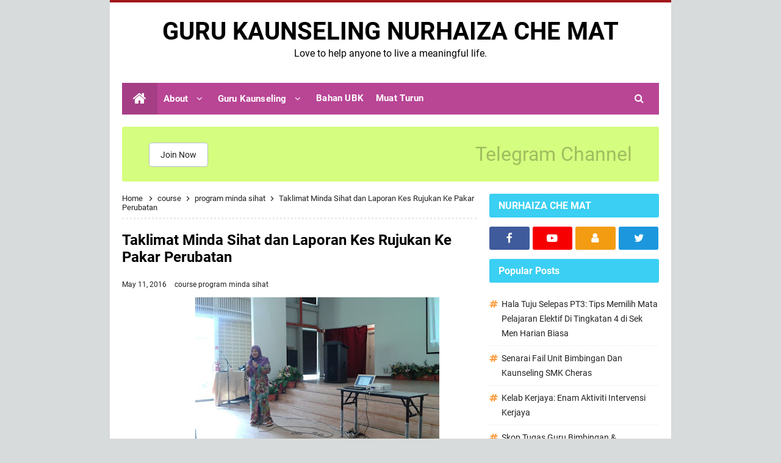

--- FILE ---
content_type: text/html; charset=UTF-8
request_url: http://www.nurhaizachemat.com/2016/05/taklimat-men-minda-sihat-dan-laporan.html
body_size: 39113
content:
<!DOCTYPE html>
<HTML class='ltr no-js rwd item' dir='ltr'>
<head>
<link href='https://www.blogger.com/static/v1/widgets/2944754296-widget_css_bundle.css' rel='stylesheet' type='text/css'/>
<!-- [ Meta Tag SEO ] -->
<include expiration='7d' path='*.css'></include>
<include expiration='7d' path='*.js'></include>
<include expiration='3d' path='*.gif'></include>
<include expiration='3d' path='*.jpeg'></include>
<include expiration='3d' path='*.jpg'></include>
<include expiration='3d' path='*.png'></include>
<meta charset='utf-8'/>
<meta content='width=device-width, initial-scale=1' name='viewport'/>
<meta content='blogger' name='generator'/>
<meta content='text/html; charset=UTF-8' http-equiv='Content-Type'/>
<link href='https://www.blogger.com/openid-server.g' rel='openid.server'/>
<link href='http://www.nurhaizachemat.com/' rel='openid.delegate'/>
<link href='http://www.nurhaizachemat.com/2016/05/taklimat-men-minda-sihat-dan-laporan.html' rel='canonical'/>
<title>Taklimat Minda Sihat dan Laporan Kes Rujukan Ke Pakar Perubatan -   GURU KAUNSELING NURHAIZA CHE MAT </title>
<meta content='' name='description'/>
<script type='application/ld+json'>{ "@context": "https://schema.org", "@type": "WebSite", "url": "http://www.nurhaizachemat.com/", "potentialAction": { "@type": "SearchAction", "target": "http://www.nurhaizachemat.com/?q={search_term}", "query-input": "required name=search_term" } }</script>
<meta content='Taklimat Minda Sihat dan Laporan Kes Rujukan Ke Pakar Perubatan,   GURU KAUNSELING NURHAIZA CHE MAT : Taklimat Minda Sihat dan Laporan Kes Rujukan Ke Pakar Perubatan,   GURU KAUNSELING NURHAIZA CHE MAT ' name='keywords'/>
<link href='http://www.nurhaizachemat.com/feeds/posts/default' rel='alternate' title='  GURU KAUNSELING NURHAIZA CHE MAT  - Atom' type='application/atom+xml'/>
<link href='http://www.nurhaizachemat.com/feeds/posts/default?alt=rss' rel='alternate' title='  GURU KAUNSELING NURHAIZA CHE MAT  - RSS' type='application/rss+xml'/>
<link href='https://www.blogger.com/feeds/2838825011108983607/posts/default' rel='alternate' title='  GURU KAUNSELING NURHAIZA CHE MAT  - Atom' type='application/atom+xml'/>
<link href='https://blogger.googleusercontent.com/img/b/R29vZ2xl/AVvXsEhtdKqj0DpqdrRti2oRj6FPnxpUguhL8gEkOb0YO7plLX9Yam_zS2Byq0m533VOak-pP1Dtt5u41r1B3RaEmI-0LQvV60TeAVEhRanYeuj5DYrsd3weACRRY9E85MVGt509TnIAxboGTYbZ/s72-c/IMG-20160514-WA0029.jpg' rel='image_src'/>
<link href='http://www.nurhaizachemat.com/2016/05/taklimat-men-minda-sihat-dan-laporan.html' hreflang='x-default' rel='alternate'/>
<link href='/favicon.ico' rel='icon' type='image/x-icon'/>
<link href='https://www.blogger.com/profile/USER-BLOGGER-ANDA' rel='publisher'/>
<link href='https://www.blogger.com/profile/USER-BLOGGER-ANDA' rel='author'/>
<link href='https://www.blogger.com/profile/USER-BLOGGER-ANDA' rel='me'/>
<meta content='KODE-VALIDASI-GOOGLE-WEBMASTER' name='google-site-verification'/>
<meta content='KODE-VALIDASI-BING-WEBMASTER' name='msvalidate.01'/>
<meta content='Malaysia' name='geo.placename'/>
<meta content='NAMA-ADMIN' name='Author'/>
<meta content='general' name='rating'/>
<meta content='id' name='geo.country'/>
<!-- [ Social Media Meta Tag ] -->
<meta content='Taklimat Minda Sihat dan Laporan Kes Rujukan Ke Pakar Perubatan' property='og:title'/>
<meta content='http://www.nurhaizachemat.com/2016/05/taklimat-men-minda-sihat-dan-laporan.html' property='og:url'/>
<meta content='article' property='og:type'/>
<meta content='  GURU KAUNSELING NURHAIZA CHE MAT ' property='og:site_name'/>
<meta content='' property='og:description'/>
<meta content='https://blogger.googleusercontent.com/img/b/R29vZ2xl/AVvXsEhtdKqj0DpqdrRti2oRj6FPnxpUguhL8gEkOb0YO7plLX9Yam_zS2Byq0m533VOak-pP1Dtt5u41r1B3RaEmI-0LQvV60TeAVEhRanYeuj5DYrsd3weACRRY9E85MVGt509TnIAxboGTYbZ/s400/IMG-20160514-WA0029.jpg' property='og:image'/>
<meta content='https://www.facebook.com/PROFIL-FACEBOOK' property='article:author'/>
<meta content='https://www.facebook.com/Page-Nurhaiza-Che-Mat-108167087334793/' property='article:publisher'/>
<meta content='KODE-APLIKASI-FACEBOOK' property='fb:app_id'/>
<meta content='KODE-ADMIN-FACEBOOK' property='fb:admins'/>
<meta content='en_US' property='og:locale'/>
<meta content='en_GB' property='og:locale:alternate'/>
<meta content='id_ID' property='og:locale:alternate'/>
<meta content='summary' name='twitter:card'/>
<meta content='  GURU KAUNSELING NURHAIZA CHE MAT : Taklimat Minda Sihat dan Laporan Kes Rujukan Ke Pakar Perubatan' name='twitter:title'/>
<meta content='USER-TWITTER' name='twitter:site'/>
<meta content='USER-TWITTER' name='twitter:creator'/>
<meta content='summary_large_image' name='twitter:card'/>
<link href='//ajax.googleapis.com' rel='dns-prefetch'/>
<link href='//www.google-analytics.com' rel='dns-prefetch'/>
<link href='//googleads.g.doubleclick.net' rel='dns-prefetch'/>
<link href='//www.googletagservices.com' rel='dns-prefetch'/>
<link href='//pagead2.googlesyndication.com' rel='dns-prefetch'/>
<link href='//maxcdn.bootstrapcdn.com' rel='dns-prefetch'/>
<link href='//adservice.google.ca' rel='dns-prefetch'/>
<link href='//adservice.google.com' rel='dns-prefetch'/>
<link href='//resources.blogblog.com' rel='dns-prefetch'/>
<link href='//fonts.googleapis.com' rel='dns-prefetch'/>
<link href='//1.bp.blogspot.com' rel='dns-prefetch'/>
<link href='//2.bp.blogspot.com' rel='dns-prefetch'/>
<link href='//3.bp.blogspot.com' rel='dns-prefetch'/>
<link href='//4.bp.blogspot.com' rel='dns-prefetch'/>
<link href='//disqus.com' rel='dns-prefetch'/>
<link href='//github.com' rel='dns-prefetch'/>
<link href='//cdn.rawgit.com' rel='dns-prefetch'/>
<link href='//fontawesome.com' rel='dns-prefetch'/>
<link href='//www.sharethis.com' rel='dns-prefetch'/>
<link href='//cdn.jsdelivr.net' rel='dns-prefetch'/>
<style id='page-skin-1' type='text/css'><!--
/*
Theme Updated    : 2020
Theme Base Color : Custom
Theme Style      : Blogger Comments
Theme Designer   : Cikgu Ayu dot My
Published URL    : www.cikguayu.my
Thanks to        : All supported
Theme License    : Pro Version
*/
/* CSS Reset */
html,body,div,span,applet,object,iframe,h1,h2,h3,h4,h5,h6,p,blockquote,pre,a,abbr,acronym,address,big,cite,code,del,dfn,em,img,ins,kbd,q,s,samp,small,strike,strong,sub,sup,tt,var,b,u,i,center,dl,dt,dd,ol,ul,li,fieldset,form,label,legend,table,caption,tbody,tfoot,thead,tr,th,td,article,aside,canvas,details,embed,figure,figcaption,footer,header,hgroup,menu,nav,output,ruby,section,summary,time,mark,audio,video{margin:0;padding:0;border:0;font-size:100%;font:inherit;vertical-align:baseline;}article,aside,details,figcaption,figure,footer,header,hgroup,menu,nav,section{display:block;}body{line-height:1;display:block;}*{margin:0;padding:0;}html{display:block;}ol,ul{list-style:none;}blockquote,q{quotes:none;}blockquote:before,blockquote:after,q:before,q:after{background:transparent;}table{border-collapse:collapse;border-spacing:0;}
/* Body Layout */
body#layout ul,#layout ul{display:none}body#layout #outer-wrapper,body#layout .post-inner,body#layout .sidebar,body#layout .sidebar-two{padding:0}body#layout #wrapper,body#layout .post-inner,body#layout .sidebar-inner{padding:0}body#layout .header-wrapper{margin-top:0}body#layout #header{min-height:0;width:100%}#layout,#layout .widget-content,#layout .add_widget{border:none}body#layout .add_widget{border:1px solid #ddd}#layout .add_widget a{color:#333}#layout #header{min-height:0;width:100%;margin:10px 0 0 0}#layout #footer-wrapper .footer-column{width:33.33%;float:left}#layout #footer-wrapper #column1,#layout #footer-wrapper #column2{margin:0}#layout #main-wrapper{width:100%;float:left}#layout #sidebar-wrapper{width:30%;left:0;padding:0;float:right}#layout .draggable-widget .widget-wrap2{background:#c1cfd9}#layout #banner,#layout #banner2{background-color:#444;padding:20px 0!important;margin-bottom:20px}#layout #banner .widget,#layout #banner2 .widget{width:80%;margin:5px auto!important;overflow:hidden;float:none}#layout #banner .add_widget,#layout #banner2 .add_widget{width:80%;margin:5px auto!important;overflow:hidden;float:none}#footer-viwidget .footer-widget{width:31.7%;float:left;margin-left:10px}#footer-wrapper{overflow:hidden;margin:0 auto 20px auto;max-width:920px;padding:15px 0 0}
/* Font */
@font-face{font-family:'Roboto';font-style:italic;font-weight:400;font-display:swap;src:local('Roboto Italic'),local('Roboto-Italic'),url(https://fonts.gstatic.com/s/roboto/v20/KFOkCnqEu92Fr1Mu51xFIzIFKw.woff2) format('woff2');unicode-range:U+0460-052F,U+1C80-1C88,U+20B4,U+2DE0-2DFF,U+A640-A69F,U+FE2E-FE2F}@font-face{font-family:'Roboto';font-style:italic;font-weight:400;font-display:swap;src:local('Roboto Italic'),local('Roboto-Italic'),url(https://fonts.gstatic.com/s/roboto/v20/KFOkCnqEu92Fr1Mu51xMIzIFKw.woff2) format('woff2');unicode-range:U+0400-045F,U+0490-0491,U+04B0-04B1,U+2116}@font-face{font-family:'Roboto';font-style:italic;font-weight:400;font-display:swap;src:local('Roboto Italic'),local('Roboto-Italic'),url(https://fonts.gstatic.com/s/roboto/v20/KFOkCnqEu92Fr1Mu51xEIzIFKw.woff2) format('woff2');unicode-range:U+1F00-1FFF}@font-face{font-family:'Roboto';font-style:italic;font-weight:400;font-display:swap;src:local('Roboto Italic'),local('Roboto-Italic'),url(https://fonts.gstatic.com/s/roboto/v20/KFOkCnqEu92Fr1Mu51xLIzIFKw.woff2) format('woff2');unicode-range:U+0370-03FF}@font-face{font-family:'Roboto';font-style:italic;font-weight:400;font-display:swap;src:local('Roboto Italic'),local('Roboto-Italic'),url(https://fonts.gstatic.com/s/roboto/v20/KFOkCnqEu92Fr1Mu51xHIzIFKw.woff2) format('woff2');unicode-range:U+0102-0103,U+0110-0111,U+01A0-01A1,U+01AF-01B0,U+1EA0-1EF9,U+20AB}@font-face{font-family:'Roboto';font-style:italic;font-weight:400;font-display:swap;src:local('Roboto Italic'),local('Roboto-Italic'),url(https://fonts.gstatic.com/s/roboto/v20/KFOkCnqEu92Fr1Mu51xGIzIFKw.woff2) format('woff2');unicode-range:U+0100-024F,U+0259,U+1E00-1EFF,U+2020,U+20A0-20AB,U+20AD-20CF,U+2113,U+2C60-2C7F,U+A720-A7FF}@font-face{font-family:'Roboto';font-style:italic;font-weight:400;font-display:swap;src:local('Roboto Italic'),local('Roboto-Italic'),url(https://fonts.gstatic.com/s/roboto/v20/KFOkCnqEu92Fr1Mu51xIIzI.woff2) format('woff2');unicode-range:U+0000-00FF,U+0131,U+0152-0153,U+02BB-02BC,U+02C6,U+02DA,U+02DC,U+2000-206F,U+2074,U+20AC,U+2122,U+2191,U+2193,U+2212,U+2215,U+FEFF,U+FFFD}@font-face{font-family:'Roboto';font-style:italic;font-weight:700;font-display:swap;src:local('Roboto Bold Italic'),local('Roboto-BoldItalic'),url(https://fonts.gstatic.com/s/roboto/v20/KFOjCnqEu92Fr1Mu51TzBic3CsTKlA.woff2) format('woff2');unicode-range:U+0460-052F,U+1C80-1C88,U+20B4,U+2DE0-2DFF,U+A640-A69F,U+FE2E-FE2F}@font-face{font-family:'Roboto';font-style:italic;font-weight:700;font-display:swap;src:local('Roboto Bold Italic'),local('Roboto-BoldItalic'),url(https://fonts.gstatic.com/s/roboto/v20/KFOjCnqEu92Fr1Mu51TzBic-CsTKlA.woff2) format('woff2');unicode-range:U+0400-045F,U+0490-0491,U+04B0-04B1,U+2116}@font-face{font-family:'Roboto';font-style:italic;font-weight:700;font-display:swap;src:local('Roboto Bold Italic'),local('Roboto-BoldItalic'),url(https://fonts.gstatic.com/s/roboto/v20/KFOjCnqEu92Fr1Mu51TzBic2CsTKlA.woff2) format('woff2');unicode-range:U+1F00-1FFF}@font-face{font-family:'Roboto';font-style:italic;font-weight:700;font-display:swap;src:local('Roboto Bold Italic'),local('Roboto-BoldItalic'),url(https://fonts.gstatic.com/s/roboto/v20/KFOjCnqEu92Fr1Mu51TzBic5CsTKlA.woff2) format('woff2');unicode-range:U+0370-03FF}@font-face{font-family:'Roboto';font-style:italic;font-weight:700;font-display:swap;src:local('Roboto Bold Italic'),local('Roboto-BoldItalic'),url(https://fonts.gstatic.com/s/roboto/v20/KFOjCnqEu92Fr1Mu51TzBic1CsTKlA.woff2) format('woff2');unicode-range:U+0102-0103,U+0110-0111,U+01A0-01A1,U+01AF-01B0,U+1EA0-1EF9,U+20AB}@font-face{font-family:'Roboto';font-style:italic;font-weight:700;font-display:swap;src:local('Roboto Bold Italic'),local('Roboto-BoldItalic'),url(https://fonts.gstatic.com/s/roboto/v20/KFOjCnqEu92Fr1Mu51TzBic0CsTKlA.woff2) format('woff2');unicode-range:U+0100-024F,U+0259,U+1E00-1EFF,U+2020,U+20A0-20AB,U+20AD-20CF,U+2113,U+2C60-2C7F,U+A720-A7FF}@font-face{font-family:'Roboto';font-style:italic;font-weight:700;font-display:swap;src:local('Roboto Bold Italic'),local('Roboto-BoldItalic'),url(https://fonts.gstatic.com/s/roboto/v20/KFOjCnqEu92Fr1Mu51TzBic6CsQ.woff2) format('woff2');unicode-range:U+0000-00FF,U+0131,U+0152-0153,U+02BB-02BC,U+02C6,U+02DA,U+02DC,U+2000-206F,U+2074,U+20AC,U+2122,U+2191,U+2193,U+2212,U+2215,U+FEFF,U+FFFD}@font-face{font-family:'Roboto';font-style:normal;font-weight:400;font-display:swap;src:local('Roboto'),local('Roboto-Regular'),url(https://fonts.gstatic.com/s/roboto/v20/KFOmCnqEu92Fr1Mu72xKOzY.woff2) format('woff2');unicode-range:U+0460-052F,U+1C80-1C88,U+20B4,U+2DE0-2DFF,U+A640-A69F,U+FE2E-FE2F}@font-face{font-family:'Roboto';font-style:normal;font-weight:400;font-display:swap;src:local('Roboto'),local('Roboto-Regular'),url(https://fonts.gstatic.com/s/roboto/v20/KFOmCnqEu92Fr1Mu5mxKOzY.woff2) format('woff2');unicode-range:U+0400-045F,U+0490-0491,U+04B0-04B1,U+2116}@font-face{font-family:'Roboto';font-style:normal;font-weight:400;font-display:swap;src:local('Roboto'),local('Roboto-Regular'),url(https://fonts.gstatic.com/s/roboto/v20/KFOmCnqEu92Fr1Mu7mxKOzY.woff2) format('woff2');unicode-range:U+1F00-1FFF}@font-face{font-family:'Roboto';font-style:normal;font-weight:400;font-display:swap;src:local('Roboto'),local('Roboto-Regular'),url(https://fonts.gstatic.com/s/roboto/v20/KFOmCnqEu92Fr1Mu4WxKOzY.woff2) format('woff2');unicode-range:U+0370-03FF}@font-face{font-family:'Roboto';font-style:normal;font-weight:400;font-display:swap;src:local('Roboto'),local('Roboto-Regular'),url(https://fonts.gstatic.com/s/roboto/v20/KFOmCnqEu92Fr1Mu7WxKOzY.woff2) format('woff2');unicode-range:U+0102-0103,U+0110-0111,U+01A0-01A1,U+01AF-01B0,U+1EA0-1EF9,U+20AB}@font-face{font-family:'Roboto';font-style:normal;font-weight:400;font-display:swap;src:local('Roboto'),local('Roboto-Regular'),url(https://fonts.gstatic.com/s/roboto/v20/KFOmCnqEu92Fr1Mu7GxKOzY.woff2) format('woff2');unicode-range:U+0100-024F,U+0259,U+1E00-1EFF,U+2020,U+20A0-20AB,U+20AD-20CF,U+2113,U+2C60-2C7F,U+A720-A7FF}@font-face{font-family:'Roboto';font-style:normal;font-weight:400;font-display:swap;src:local('Roboto'),local('Roboto-Regular'),url(https://fonts.gstatic.com/s/roboto/v20/KFOmCnqEu92Fr1Mu4mxK.woff2) format('woff2');unicode-range:U+0000-00FF,U+0131,U+0152-0153,U+02BB-02BC,U+02C6,U+02DA,U+02DC,U+2000-206F,U+2074,U+20AC,U+2122,U+2191,U+2193,U+2212,U+2215,U+FEFF,U+FFFD}@font-face{font-family:'Roboto';font-style:normal;font-weight:700;font-display:swap;src:local('Roboto Bold'),local('Roboto-Bold'),url(https://fonts.gstatic.com/s/roboto/v20/KFOlCnqEu92Fr1MmWUlfCRc4EsA.woff2) format('woff2');unicode-range:U+0460-052F,U+1C80-1C88,U+20B4,U+2DE0-2DFF,U+A640-A69F,U+FE2E-FE2F}@font-face{font-family:'Roboto';font-style:normal;font-weight:700;font-display:swap;src:local('Roboto Bold'),local('Roboto-Bold'),url(https://fonts.gstatic.com/s/roboto/v20/KFOlCnqEu92Fr1MmWUlfABc4EsA.woff2) format('woff2');unicode-range:U+0400-045F,U+0490-0491,U+04B0-04B1,U+2116}@font-face{font-family:'Roboto';font-style:normal;font-weight:700;font-display:swap;src:local('Roboto Bold'),local('Roboto-Bold'),url(https://fonts.gstatic.com/s/roboto/v20/KFOlCnqEu92Fr1MmWUlfCBc4EsA.woff2) format('woff2');unicode-range:U+1F00-1FFF}@font-face{font-family:'Roboto';font-style:normal;font-weight:700;font-display:swap;src:local('Roboto Bold'),local('Roboto-Bold'),url(https://fonts.gstatic.com/s/roboto/v20/KFOlCnqEu92Fr1MmWUlfBxc4EsA.woff2) format('woff2');unicode-range:U+0370-03FF}@font-face{font-family:'Roboto';font-style:normal;font-weight:700;font-display:swap;src:local('Roboto Bold'),local('Roboto-Bold'),url(https://fonts.gstatic.com/s/roboto/v20/KFOlCnqEu92Fr1MmWUlfCxc4EsA.woff2) format('woff2');unicode-range:U+0102-0103,U+0110-0111,U+01A0-01A1,U+01AF-01B0,U+1EA0-1EF9,U+20AB}@font-face{font-family:'Roboto';font-style:normal;font-weight:700;font-display:swap;src:local('Roboto Bold'),local('Roboto-Bold'),url(https://fonts.gstatic.com/s/roboto/v20/KFOlCnqEu92Fr1MmWUlfChc4EsA.woff2) format('woff2');unicode-range:U+0100-024F,U+0259,U+1E00-1EFF,U+2020,U+20A0-20AB,U+20AD-20CF,U+2113,U+2C60-2C7F,U+A720-A7FF}@font-face{font-family:'Roboto';font-style:normal;font-weight:700;font-display:swap;src:local('Roboto Bold'),local('Roboto-Bold'),url(https://fonts.gstatic.com/s/roboto/v20/KFOlCnqEu92Fr1MmWUlfBBc4.woff2) format('woff2');unicode-range:U+0000-00FF,U+0131,U+0152-0153,U+02BB-02BC,U+02C6,U+02DA,U+02DC,U+2000-206F,U+2074,U+20AC,U+2122,U+2191,U+2193,U+2212,U+2215,U+FEFF,U+FFFD}
/* Fontawesome */
@font-face{font-family:'FontAwesome';src:url('https://maxcdn.bootstrapcdn.com/font-awesome/4.7.0/fonts/fontawesome-webfont.eot?v=4.7.0');src:url('https://maxcdn.bootstrapcdn.com/font-awesome/4.7.0/fonts/fontawesome-webfont.eot?#iefix&v=4.7.0') format('embedded-opentype'),url('https://maxcdn.bootstrapcdn.com/font-awesome/4.7.0/fonts/fontawesome-webfont.woff2?v=4.7.0') format('woff2'),url('https://maxcdn.bootstrapcdn.com/font-awesome/4.7.0/fonts/fontawesome-webfont.woff?v=4.7.0') format('woff'),url('https://maxcdn.bootstrapcdn.com/font-awesome/4.7.0/fonts/fontawesome-webfont.ttf?v=4.7.0') format('truetype'),url('https://maxcdn.bootstrapcdn.com/font-awesome/4.7.0/fonts/fontawesome-webfont.svg?v=4.7.0#fontawesomeregular') format('svg');font-weight:normal;font-style:normal}.fa{display:inline-block;font:normal normal normal 14px/1 FontAwesome;font-size:inherit;text-rendering:auto;-webkit-font-smoothing:antialiased;-moz-osx-font-smoothing:grayscale}.fa-lg{font-size:1.33333333em;line-height:.75em;vertical-align:-15%}.fa-2x{font-size:2em}.fa-3x{font-size:3em}.fa-4x{font-size:4em}.fa-5x{font-size:5em}.fa-fw{width:1.28571429em;text-align:center}.fa-ul{padding-left:0;margin-left:2.14285714em;list-style-type:none}.fa-ul>li{position:relative}.fa-li{position:absolute;left:-2.14285714em;width:2.14285714em;top:.14285714em;text-align:center}.fa-li.fa-lg{left:-1.85714286em}.fa-border{padding:.2em .25em .15em;border:solid .08em #eee;border-radius:.1em}.fa-pull-left{float:left}.fa-pull-right{float:right}.fa.fa-pull-left{margin-right:.3em}.fa.fa-pull-right{margin-left:.3em}.pull-right{float:right}.pull-left{float:left}.fa.pull-left{margin-right:.3em}.fa.pull-right{margin-left:.3em}.fa-spin{-webkit-animation:fa-spin 2s infinite linear;animation:fa-spin 2s infinite linear}.fa-pulse{-webkit-animation:fa-spin 1s infinite steps(8);animation:fa-spin 1s infinite steps(8)}@-webkit-keyframes fa-spin{0%{-webkit-transform:rotate(0deg);transform:rotate(0deg)}100%{-webkit-transform:rotate(359deg);transform:rotate(359deg)}}@keyframes fa-spin{0%{-webkit-transform:rotate(0deg);transform:rotate(0deg)}100%{-webkit-transform:rotate(359deg);transform:rotate(359deg)}}.fa-rotate-90{-ms-filter:"progid:DXImageTransform.Microsoft.BasicImage(rotation=1)";-webkit-transform:rotate(90deg);-ms-transform:rotate(90deg);transform:rotate(90deg)}.fa-rotate-180{-ms-filter:"progid:DXImageTransform.Microsoft.BasicImage(rotation=2)";-webkit-transform:rotate(180deg);-ms-transform:rotate(180deg);transform:rotate(180deg)}.fa-rotate-270{-ms-filter:"progid:DXImageTransform.Microsoft.BasicImage(rotation=3)";-webkit-transform:rotate(270deg);-ms-transform:rotate(270deg);transform:rotate(270deg)}.fa-flip-horizontal{-ms-filter:"progid:DXImageTransform.Microsoft.BasicImage(rotation=0, mirror=1)";-webkit-transform:scale(-1, 1);-ms-transform:scale(-1, 1);transform:scale(-1, 1)}.fa-flip-vertical{-ms-filter:"progid:DXImageTransform.Microsoft.BasicImage(rotation=2, mirror=1)";-webkit-transform:scale(1, -1);-ms-transform:scale(1, -1);transform:scale(1, -1)}:root .fa-rotate-90,:root .fa-rotate-180,:root .fa-rotate-270,:root .fa-flip-horizontal,:root .fa-flip-vertical{filter:none}.fa-stack{position:relative;display:inline-block;width:2em;height:2em;line-height:2em;vertical-align:middle}.fa-stack-1x,.fa-stack-2x{position:absolute;left:0;width:100%;text-align:center}.fa-stack-1x{line-height:inherit}.fa-stack-2x{font-size:2em}.fa-inverse{color:#fff}.fa-glass:before{content:"\f000"}.fa-music:before{content:"\f001"}.fa-search:before{content:"\f002"}.fa-envelope-o:before{content:"\f003"}.fa-heart:before{content:"\f004"}.fa-star:before{content:"\f005"}.fa-star-o:before{content:"\f006"}.fa-user:before{content:"\f007"}.fa-film:before{content:"\f008"}.fa-th-large:before{content:"\f009"}.fa-th:before{content:"\f00a"}.fa-th-list:before{content:"\f00b"}.fa-check:before{content:"\f00c"}.fa-remove:before,.fa-close:before,.fa-times:before{content:"\f00d"}.fa-search-plus:before{content:"\f00e"}.fa-search-minus:before{content:"\f010"}.fa-power-off:before{content:"\f011"}.fa-signal:before{content:"\f012"}.fa-gear:before,.fa-cog:before{content:"\f013"}.fa-trash-o:before{content:"\f014"}.fa-home:before{content:"\f015"}.fa-file-o:before{content:"\f016"}.fa-clock-o:before{content:"\f017"}.fa-road:before{content:"\f018"}.fa-download:before{content:"\f019"}.fa-arrow-circle-o-down:before{content:"\f01a"}.fa-arrow-circle-o-up:before{content:"\f01b"}.fa-inbox:before{content:"\f01c"}.fa-play-circle-o:before{content:"\f01d"}.fa-rotate-right:before,.fa-repeat:before{content:"\f01e"}.fa-refresh:before{content:"\f021"}.fa-list-alt:before{content:"\f022"}.fa-lock:before{content:"\f023"}.fa-flag:before{content:"\f024"}.fa-headphones:before{content:"\f025"}.fa-volume-off:before{content:"\f026"}.fa-volume-down:before{content:"\f027"}.fa-volume-up:before{content:"\f028"}.fa-qrcode:before{content:"\f029"}.fa-barcode:before{content:"\f02a"}.fa-tag:before{content:"\f02b"}.fa-tags:before{content:"\f02c"}.fa-book:before{content:"\f02d"}.fa-bookmark:before{content:"\f02e"}.fa-print:before{content:"\f02f"}.fa-camera:before{content:"\f030"}.fa-font:before{content:"\f031"}.fa-bold:before{content:"\f032"}.fa-italic:before{content:"\f033"}.fa-text-height:before{content:"\f034"}.fa-text-width:before{content:"\f035"}.fa-align-left:before{content:"\f036"}.fa-align-center:before{content:"\f037"}.fa-align-right:before{content:"\f038"}.fa-align-justify:before{content:"\f039"}.fa-list:before{content:"\f03a"}.fa-dedent:before,.fa-outdent:before{content:"\f03b"}.fa-indent:before{content:"\f03c"}.fa-video-camera:before{content:"\f03d"}.fa-photo:before,.fa-image:before,.fa-picture-o:before{content:"\f03e"}.fa-pencil:before{content:"\f040"}.fa-map-marker:before{content:"\f041"}.fa-adjust:before{content:"\f042"}.fa-tint:before{content:"\f043"}.fa-edit:before,.fa-pencil-square-o:before{content:"\f044"}.fa-share-square-o:before{content:"\f045"}.fa-check-square-o:before{content:"\f046"}.fa-arrows:before{content:"\f047"}.fa-step-backward:before{content:"\f048"}.fa-fast-backward:before{content:"\f049"}.fa-backward:before{content:"\f04a"}.fa-play:before{content:"\f04b"}.fa-pause:before{content:"\f04c"}.fa-stop:before{content:"\f04d"}.fa-forward:before{content:"\f04e"}.fa-fast-forward:before{content:"\f050"}.fa-step-forward:before{content:"\f051"}.fa-eject:before{content:"\f052"}.fa-chevron-left:before{content:"\f053"}.fa-chevron-right:before{content:"\f054"}.fa-plus-circle:before{content:"\f055"}.fa-minus-circle:before{content:"\f056"}.fa-times-circle:before{content:"\f057"}.fa-check-circle:before{content:"\f058"}.fa-question-circle:before{content:"\f059"}.fa-info-circle:before{content:"\f05a"}.fa-crosshairs:before{content:"\f05b"}.fa-times-circle-o:before{content:"\f05c"}.fa-check-circle-o:before{content:"\f05d"}.fa-ban:before{content:"\f05e"}.fa-arrow-left:before{content:"\f060"}.fa-arrow-right:before{content:"\f061"}.fa-arrow-up:before{content:"\f062"}.fa-arrow-down:before{content:"\f063"}.fa-mail-forward:before,.fa-share:before{content:"\f064"}.fa-expand:before{content:"\f065"}.fa-compress:before{content:"\f066"}.fa-plus:before{content:"\f067"}.fa-minus:before{content:"\f068"}.fa-asterisk:before{content:"\f069"}.fa-exclamation-circle:before{content:"\f06a"}.fa-gift:before{content:"\f06b"}.fa-leaf:before{content:"\f06c"}.fa-fire:before{content:"\f06d"}.fa-eye:before{content:"\f06e"}.fa-eye-slash:before{content:"\f070"}.fa-warning:before,.fa-exclamation-triangle:before{content:"\f071"}.fa-plane:before{content:"\f072"}.fa-calendar:before{content:"\f073"}.fa-random:before{content:"\f074"}.fa-comment:before{content:"\f075"}.fa-magnet:before{content:"\f076"}.fa-chevron-up:before{content:"\f077"}.fa-chevron-down:before{content:"\f078"}.fa-retweet:before{content:"\f079"}.fa-shopping-cart:before{content:"\f07a"}.fa-folder:before{content:"\f07b"}.fa-folder-open:before{content:"\f07c"}.fa-arrows-v:before{content:"\f07d"}.fa-arrows-h:before{content:"\f07e"}.fa-bar-chart-o:before,.fa-bar-chart:before{content:"\f080"}.fa-twitter-square:before{content:"\f081"}.fa-facebook-square:before{content:"\f082"}.fa-camera-retro:before{content:"\f083"}.fa-key:before{content:"\f084"}.fa-gears:before,.fa-cogs:before{content:"\f085"}.fa-comments:before{content:"\f086"}.fa-thumbs-o-up:before{content:"\f087"}.fa-thumbs-o-down:before{content:"\f088"}.fa-star-half:before{content:"\f089"}.fa-heart-o:before{content:"\f08a"}.fa-sign-out:before{content:"\f08b"}.fa-linkedin-square:before{content:"\f08c"}.fa-thumb-tack:before{content:"\f08d"}.fa-external-link:before{content:"\f08e"}.fa-sign-in:before{content:"\f090"}.fa-trophy:before{content:"\f091"}.fa-github-square:before{content:"\f092"}.fa-upload:before{content:"\f093"}.fa-lemon-o:before{content:"\f094"}.fa-phone:before{content:"\f095"}.fa-square-o:before{content:"\f096"}.fa-bookmark-o:before{content:"\f097"}.fa-phone-square:before{content:"\f098"}.fa-twitter:before{content:"\f099"}.fa-facebook-f:before,.fa-facebook:before{content:"\f09a"}.fa-github:before{content:"\f09b"}.fa-unlock:before{content:"\f09c"}.fa-credit-card:before{content:"\f09d"}.fa-feed:before,.fa-rss:before{content:"\f09e"}.fa-hdd-o:before{content:"\f0a0"}.fa-bullhorn:before{content:"\f0a1"}.fa-bell:before{content:"\f0f3"}.fa-certificate:before{content:"\f0a3"}.fa-hand-o-right:before{content:"\f0a4"}.fa-hand-o-left:before{content:"\f0a5"}.fa-hand-o-up:before{content:"\f0a6"}.fa-hand-o-down:before{content:"\f0a7"}.fa-arrow-circle-left:before{content:"\f0a8"}.fa-arrow-circle-right:before{content:"\f0a9"}.fa-arrow-circle-up:before{content:"\f0aa"}.fa-arrow-circle-down:before{content:"\f0ab"}.fa-globe:before{content:"\f0ac"}.fa-wrench:before{content:"\f0ad"}.fa-tasks:before{content:"\f0ae"}.fa-filter:before{content:"\f0b0"}.fa-briefcase:before{content:"\f0b1"}.fa-arrows-alt:before{content:"\f0b2"}.fa-group:before,.fa-users:before{content:"\f0c0"}.fa-chain:before,.fa-link:before{content:"\f0c1"}.fa-cloud:before{content:"\f0c2"}.fa-flask:before{content:"\f0c3"}.fa-cut:before,.fa-scissors:before{content:"\f0c4"}.fa-copy:before,.fa-files-o:before{content:"\f0c5"}.fa-paperclip:before{content:"\f0c6"}.fa-save:before,.fa-floppy-o:before{content:"\f0c7"}.fa-square:before{content:"\f0c8"}.fa-navicon:before,.fa-reorder:before,.fa-bars:before{content:"\f0c9"}.fa-list-ul:before{content:"\f0ca"}.fa-list-ol:before{content:"\f0cb"}.fa-strikethrough:before{content:"\f0cc"}.fa-underline:before{content:"\f0cd"}.fa-table:before{content:"\f0ce"}.fa-magic:before{content:"\f0d0"}.fa-truck:before{content:"\f0d1"}.fa-pinterest:before{content:"\f0d2"}.fa-pinterest-square:before{content:"\f0d3"}.fa-google-plus-square:before{content:"\f0d4"}.fa-google-plus:before{content:"\f0d5"}.fa-money:before{content:"\f0d6"}.fa-caret-down:before{content:"\f0d7"}.fa-caret-up:before{content:"\f0d8"}.fa-caret-left:before{content:"\f0d9"}.fa-caret-right:before{content:"\f0da"}.fa-columns:before{content:"\f0db"}.fa-unsorted:before,.fa-sort:before{content:"\f0dc"}.fa-sort-down:before,.fa-sort-desc:before{content:"\f0dd"}.fa-sort-up:before,.fa-sort-asc:before{content:"\f0de"}.fa-envelope:before{content:"\f0e0"}.fa-linkedin:before{content:"\f0e1"}.fa-rotate-left:before,.fa-undo:before{content:"\f0e2"}.fa-legal:before,.fa-gavel:before{content:"\f0e3"}.fa-dashboard:before,.fa-tachometer:before{content:"\f0e4"}.fa-comment-o:before{content:"\f0e5"}.fa-comments-o:before{content:"\f0e6"}.fa-flash:before,.fa-bolt:before{content:"\f0e7"}.fa-sitemap:before{content:"\f0e8"}.fa-umbrella:before{content:"\f0e9"}.fa-paste:before,.fa-clipboard:before{content:"\f0ea"}.fa-lightbulb-o:before{content:"\f0eb"}.fa-exchange:before{content:"\f0ec"}.fa-cloud-download:before{content:"\f0ed"}.fa-cloud-upload:before{content:"\f0ee"}.fa-user-md:before{content:"\f0f0"}.fa-stethoscope:before{content:"\f0f1"}.fa-suitcase:before{content:"\f0f2"}.fa-bell-o:before{content:"\f0a2"}.fa-coffee:before{content:"\f0f4"}.fa-cutlery:before{content:"\f0f5"}.fa-file-text-o:before{content:"\f0f6"}.fa-building-o:before{content:"\f0f7"}.fa-hospital-o:before{content:"\f0f8"}.fa-ambulance:before{content:"\f0f9"}.fa-medkit:before{content:"\f0fa"}.fa-fighter-jet:before{content:"\f0fb"}.fa-beer:before{content:"\f0fc"}.fa-h-square:before{content:"\f0fd"}.fa-plus-square:before{content:"\f0fe"}.fa-angle-double-left:before{content:"\f100"}.fa-angle-double-right:before{content:"\f101"}.fa-angle-double-up:before{content:"\f102"}.fa-angle-double-down:before{content:"\f103"}.fa-angle-left:before{content:"\f104"}.fa-angle-right:before{content:"\f105"}.fa-angle-up:before{content:"\f106"}.fa-angle-down:before{content:"\f107"}.fa-desktop:before{content:"\f108"}.fa-laptop:before{content:"\f109"}.fa-tablet:before{content:"\f10a"}.fa-mobile-phone:before,.fa-mobile:before{content:"\f10b"}.fa-circle-o:before{content:"\f10c"}.fa-quote-left:before{content:"\f10d"}.fa-quote-right:before{content:"\f10e"}.fa-spinner:before{content:"\f110"}.fa-circle:before{content:"\f111"}.fa-mail-reply:before,.fa-reply:before{content:"\f112"}.fa-github-alt:before{content:"\f113"}.fa-folder-o:before{content:"\f114"}.fa-folder-open-o:before{content:"\f115"}.fa-smile-o:before{content:"\f118"}.fa-frown-o:before{content:"\f119"}.fa-meh-o:before{content:"\f11a"}.fa-gamepad:before{content:"\f11b"}.fa-keyboard-o:before{content:"\f11c"}.fa-flag-o:before{content:"\f11d"}.fa-flag-checkered:before{content:"\f11e"}.fa-terminal:before{content:"\f120"}.fa-code:before{content:"\f121"}.fa-mail-reply-all:before,.fa-reply-all:before{content:"\f122"}.fa-star-half-empty:before,.fa-star-half-full:before,.fa-star-half-o:before{content:"\f123"}.fa-location-arrow:before{content:"\f124"}.fa-crop:before{content:"\f125"}.fa-code-fork:before{content:"\f126"}.fa-unlink:before,.fa-chain-broken:before{content:"\f127"}.fa-question:before{content:"\f128"}.fa-info:before{content:"\f129"}.fa-exclamation:before{content:"\f12a"}.fa-superscript:before{content:"\f12b"}.fa-subscript:before{content:"\f12c"}.fa-eraser:before{content:"\f12d"}.fa-puzzle-piece:before{content:"\f12e"}.fa-microphone:before{content:"\f130"}.fa-microphone-slash:before{content:"\f131"}.fa-shield:before{content:"\f132"}.fa-calendar-o:before{content:"\f133"}.fa-fire-extinguisher:before{content:"\f134"}.fa-rocket:before{content:"\f135"}.fa-maxcdn:before{content:"\f136"}.fa-chevron-circle-left:before{content:"\f137"}.fa-chevron-circle-right:before{content:"\f138"}.fa-chevron-circle-up:before{content:"\f139"}.fa-chevron-circle-down:before{content:"\f13a"}.fa-html5:before{content:"\f13b"}.fa-css3:before{content:"\f13c"}.fa-anchor:before{content:"\f13d"}.fa-unlock-alt:before{content:"\f13e"}.fa-bullseye:before{content:"\f140"}.fa-ellipsis-h:before{content:"\f141"}.fa-ellipsis-v:before{content:"\f142"}.fa-rss-square:before{content:"\f143"}.fa-play-circle:before{content:"\f144"}.fa-ticket:before{content:"\f145"}.fa-minus-square:before{content:"\f146"}.fa-minus-square-o:before{content:"\f147"}.fa-level-up:before{content:"\f148"}.fa-level-down:before{content:"\f149"}.fa-check-square:before{content:"\f14a"}.fa-pencil-square:before{content:"\f14b"}.fa-external-link-square:before{content:"\f14c"}.fa-share-square:before{content:"\f14d"}.fa-compass:before{content:"\f14e"}.fa-toggle-down:before,.fa-caret-square-o-down:before{content:"\f150"}.fa-toggle-up:before,.fa-caret-square-o-up:before{content:"\f151"}.fa-toggle-right:before,.fa-caret-square-o-right:before{content:"\f152"}.fa-euro:before,.fa-eur:before{content:"\f153"}.fa-gbp:before{content:"\f154"}.fa-dollar:before,.fa-usd:before{content:"\f155"}.fa-rupee:before,.fa-inr:before{content:"\f156"}.fa-cny:before,.fa-rmb:before,.fa-yen:before,.fa-jpy:before{content:"\f157"}.fa-ruble:before,.fa-rouble:before,.fa-rub:before{content:"\f158"}.fa-won:before,.fa-krw:before{content:"\f159"}.fa-bitcoin:before,.fa-btc:before{content:"\f15a"}.fa-file:before{content:"\f15b"}.fa-file-text:before{content:"\f15c"}.fa-sort-alpha-asc:before{content:"\f15d"}.fa-sort-alpha-desc:before{content:"\f15e"}.fa-sort-amount-asc:before{content:"\f160"}.fa-sort-amount-desc:before{content:"\f161"}.fa-sort-numeric-asc:before{content:"\f162"}.fa-sort-numeric-desc:before{content:"\f163"}.fa-thumbs-up:before{content:"\f164"}.fa-thumbs-down:before{content:"\f165"}.fa-youtube-square:before{content:"\f166"}.fa-youtube:before{content:"\f167"}.fa-xing:before{content:"\f168"}.fa-xing-square:before{content:"\f169"}.fa-youtube-play:before{content:"\f16a"}.fa-dropbox:before{content:"\f16b"}.fa-stack-overflow:before{content:"\f16c"}.fa-instagram:before{content:"\f16d"}.fa-flickr:before{content:"\f16e"}.fa-adn:before{content:"\f170"}.fa-bitbucket:before{content:"\f171"}.fa-bitbucket-square:before{content:"\f172"}.fa-tumblr:before{content:"\f173"}.fa-tumblr-square:before{content:"\f174"}.fa-long-arrow-down:before{content:"\f175"}.fa-long-arrow-up:before{content:"\f176"}.fa-long-arrow-left:before{content:"\f177"}.fa-long-arrow-right:before{content:"\f178"}.fa-apple:before{content:"\f179"}.fa-windows:before{content:"\f17a"}.fa-android:before{content:"\f17b"}.fa-linux:before{content:"\f17c"}.fa-dribbble:before{content:"\f17d"}.fa-skype:before{content:"\f17e"}.fa-foursquare:before{content:"\f180"}.fa-trello:before{content:"\f181"}.fa-female:before{content:"\f182"}.fa-male:before{content:"\f183"}.fa-gittip:before,.fa-gratipay:before{content:"\f184"}.fa-sun-o:before{content:"\f185"}.fa-moon-o:before{content:"\f186"}.fa-archive:before{content:"\f187"}.fa-bug:before{content:"\f188"}.fa-vk:before{content:"\f189"}.fa-weibo:before{content:"\f18a"}.fa-renren:before{content:"\f18b"}.fa-pagelines:before{content:"\f18c"}.fa-stack-exchange:before{content:"\f18d"}.fa-arrow-circle-o-right:before{content:"\f18e"}.fa-arrow-circle-o-left:before{content:"\f190"}.fa-toggle-left:before,.fa-caret-square-o-left:before{content:"\f191"}.fa-dot-circle-o:before{content:"\f192"}.fa-wheelchair:before{content:"\f193"}.fa-vimeo-square:before{content:"\f194"}.fa-turkish-lira:before,.fa-try:before{content:"\f195"}.fa-plus-square-o:before{content:"\f196"}.fa-space-shuttle:before{content:"\f197"}.fa-slack:before{content:"\f198"}.fa-envelope-square:before{content:"\f199"}.fa-wordpress:before{content:"\f19a"}.fa-openid:before{content:"\f19b"}.fa-institution:before,.fa-bank:before,.fa-university:before{content:"\f19c"}.fa-mortar-board:before,.fa-graduation-cap:before{content:"\f19d"}.fa-yahoo:before{content:"\f19e"}.fa-google:before{content:"\f1a0"}.fa-reddit:before{content:"\f1a1"}.fa-reddit-square:before{content:"\f1a2"}.fa-stumbleupon-circle:before{content:"\f1a3"}.fa-stumbleupon:before{content:"\f1a4"}.fa-delicious:before{content:"\f1a5"}.fa-digg:before{content:"\f1a6"}.fa-pied-piper-pp:before{content:"\f1a7"}.fa-pied-piper-alt:before{content:"\f1a8"}.fa-drupal:before{content:"\f1a9"}.fa-joomla:before{content:"\f1aa"}.fa-language:before{content:"\f1ab"}.fa-fax:before{content:"\f1ac"}.fa-building:before{content:"\f1ad"}.fa-child:before{content:"\f1ae"}.fa-paw:before{content:"\f1b0"}.fa-spoon:before{content:"\f1b1"}.fa-cube:before{content:"\f1b2"}.fa-cubes:before{content:"\f1b3"}.fa-behance:before{content:"\f1b4"}.fa-behance-square:before{content:"\f1b5"}.fa-steam:before{content:"\f1b6"}.fa-steam-square:before{content:"\f1b7"}.fa-recycle:before{content:"\f1b8"}.fa-automobile:before,.fa-car:before{content:"\f1b9"}.fa-cab:before,.fa-taxi:before{content:"\f1ba"}.fa-tree:before{content:"\f1bb"}.fa-spotify:before{content:"\f1bc"}.fa-deviantart:before{content:"\f1bd"}.fa-soundcloud:before{content:"\f1be"}.fa-database:before{content:"\f1c0"}.fa-file-pdf-o:before{content:"\f1c1"}.fa-file-word-o:before{content:"\f1c2"}.fa-file-excel-o:before{content:"\f1c3"}.fa-file-powerpoint-o:before{content:"\f1c4"}.fa-file-photo-o:before,.fa-file-picture-o:before,.fa-file-image-o:before{content:"\f1c5"}.fa-file-zip-o:before,.fa-file-archive-o:before{content:"\f1c6"}.fa-file-sound-o:before,.fa-file-audio-o:before{content:"\f1c7"}.fa-file-movie-o:before,.fa-file-video-o:before{content:"\f1c8"}.fa-file-code-o:before{content:"\f1c9"}.fa-vine:before{content:"\f1ca"}.fa-codepen:before{content:"\f1cb"}.fa-jsfiddle:before{content:"\f1cc"}.fa-life-bouy:before,.fa-life-buoy:before,.fa-life-saver:before,.fa-support:before,.fa-life-ring:before{content:"\f1cd"}.fa-circle-o-notch:before{content:"\f1ce"}.fa-ra:before,.fa-resistance:before,.fa-rebel:before{content:"\f1d0"}.fa-ge:before,.fa-empire:before{content:"\f1d1"}.fa-git-square:before{content:"\f1d2"}.fa-git:before{content:"\f1d3"}.fa-y-combinator-square:before,.fa-yc-square:before,.fa-hacker-news:before{content:"\f1d4"}.fa-tencent-weibo:before{content:"\f1d5"}.fa-qq:before{content:"\f1d6"}.fa-wechat:before,.fa-weixin:before{content:"\f1d7"}.fa-send:before,.fa-paper-plane:before{content:"\f1d8"}.fa-send-o:before,.fa-paper-plane-o:before{content:"\f1d9"}.fa-history:before{content:"\f1da"}.fa-circle-thin:before{content:"\f1db"}.fa-header:before{content:"\f1dc"}.fa-paragraph:before{content:"\f1dd"}.fa-sliders:before{content:"\f1de"}.fa-share-alt:before{content:"\f1e0"}.fa-share-alt-square:before{content:"\f1e1"}.fa-bomb:before{content:"\f1e2"}.fa-soccer-ball-o:before,.fa-futbol-o:before{content:"\f1e3"}.fa-tty:before{content:"\f1e4"}.fa-binoculars:before{content:"\f1e5"}.fa-plug:before{content:"\f1e6"}.fa-slideshare:before{content:"\f1e7"}.fa-twitch:before{content:"\f1e8"}.fa-yelp:before{content:"\f1e9"}.fa-newspaper-o:before{content:"\f1ea"}.fa-wifi:before{content:"\f1eb"}.fa-calculator:before{content:"\f1ec"}.fa-paypal:before{content:"\f1ed"}.fa-google-wallet:before{content:"\f1ee"}.fa-cc-visa:before{content:"\f1f0"}.fa-cc-mastercard:before{content:"\f1f1"}.fa-cc-discover:before{content:"\f1f2"}.fa-cc-amex:before{content:"\f1f3"}.fa-cc-paypal:before{content:"\f1f4"}.fa-cc-stripe:before{content:"\f1f5"}.fa-bell-slash:before{content:"\f1f6"}.fa-bell-slash-o:before{content:"\f1f7"}.fa-trash:before{content:"\f1f8"}.fa-copyright:before{content:"\f1f9"}.fa-at:before{content:"\f1fa"}.fa-eyedropper:before{content:"\f1fb"}.fa-paint-brush:before{content:"\f1fc"}.fa-birthday-cake:before{content:"\f1fd"}.fa-area-chart:before{content:"\f1fe"}.fa-pie-chart:before{content:"\f200"}.fa-line-chart:before{content:"\f201"}.fa-lastfm:before{content:"\f202"}.fa-lastfm-square:before{content:"\f203"}.fa-toggle-off:before{content:"\f204"}.fa-toggle-on:before{content:"\f205"}.fa-bicycle:before{content:"\f206"}.fa-bus:before{content:"\f207"}.fa-ioxhost:before{content:"\f208"}.fa-angellist:before{content:"\f209"}.fa-cc:before{content:"\f20a"}.fa-shekel:before,.fa-sheqel:before,.fa-ils:before{content:"\f20b"}.fa-meanpath:before{content:"\f20c"}.fa-buysellads:before{content:"\f20d"}.fa-connectdevelop:before{content:"\f20e"}.fa-dashcube:before{content:"\f210"}.fa-forumbee:before{content:"\f211"}.fa-leanpub:before{content:"\f212"}.fa-sellsy:before{content:"\f213"}.fa-shirtsinbulk:before{content:"\f214"}.fa-simplybuilt:before{content:"\f215"}.fa-skyatlas:before{content:"\f216"}.fa-cart-plus:before{content:"\f217"}.fa-cart-arrow-down:before{content:"\f218"}.fa-diamond:before{content:"\f219"}.fa-ship:before{content:"\f21a"}.fa-user-secret:before{content:"\f21b"}.fa-motorcycle:before{content:"\f21c"}.fa-street-view:before{content:"\f21d"}.fa-heartbeat:before{content:"\f21e"}.fa-venus:before{content:"\f221"}.fa-mars:before{content:"\f222"}.fa-mercury:before{content:"\f223"}.fa-intersex:before,.fa-transgender:before{content:"\f224"}.fa-transgender-alt:before{content:"\f225"}.fa-venus-double:before{content:"\f226"}.fa-mars-double:before{content:"\f227"}.fa-venus-mars:before{content:"\f228"}.fa-mars-stroke:before{content:"\f229"}.fa-mars-stroke-v:before{content:"\f22a"}.fa-mars-stroke-h:before{content:"\f22b"}.fa-neuter:before{content:"\f22c"}.fa-genderless:before{content:"\f22d"}.fa-facebook-official:before{content:"\f230"}.fa-pinterest-p:before{content:"\f231"}.fa-whatsapp:before{content:"\f232"}.fa-server:before{content:"\f233"}.fa-user-plus:before{content:"\f234"}.fa-user-times:before{content:"\f235"}.fa-hotel:before,.fa-bed:before{content:"\f236"}.fa-viacoin:before{content:"\f237"}.fa-train:before{content:"\f238"}.fa-subway:before{content:"\f239"}.fa-medium:before{content:"\f23a"}.fa-yc:before,.fa-y-combinator:before{content:"\f23b"}.fa-optin-monster:before{content:"\f23c"}.fa-opencart:before{content:"\f23d"}.fa-expeditedssl:before{content:"\f23e"}.fa-battery-4:before,.fa-battery:before,.fa-battery-full:before{content:"\f240"}.fa-battery-3:before,.fa-battery-three-quarters:before{content:"\f241"}.fa-battery-2:before,.fa-battery-half:before{content:"\f242"}.fa-battery-1:before,.fa-battery-quarter:before{content:"\f243"}.fa-battery-0:before,.fa-battery-empty:before{content:"\f244"}.fa-mouse-pointer:before{content:"\f245"}.fa-i-cursor:before{content:"\f246"}.fa-object-group:before{content:"\f247"}.fa-object-ungroup:before{content:"\f248"}.fa-sticky-note:before{content:"\f249"}.fa-sticky-note-o:before{content:"\f24a"}.fa-cc-jcb:before{content:"\f24b"}.fa-cc-diners-club:before{content:"\f24c"}.fa-clone:before{content:"\f24d"}.fa-balance-scale:before{content:"\f24e"}.fa-hourglass-o:before{content:"\f250"}.fa-hourglass-1:before,.fa-hourglass-start:before{content:"\f251"}.fa-hourglass-2:before,.fa-hourglass-half:before{content:"\f252"}.fa-hourglass-3:before,.fa-hourglass-end:before{content:"\f253"}.fa-hourglass:before{content:"\f254"}.fa-hand-grab-o:before,.fa-hand-rock-o:before{content:"\f255"}.fa-hand-stop-o:before,.fa-hand-paper-o:before{content:"\f256"}.fa-hand-scissors-o:before{content:"\f257"}.fa-hand-lizard-o:before{content:"\f258"}.fa-hand-spock-o:before{content:"\f259"}.fa-hand-pointer-o:before{content:"\f25a"}.fa-hand-peace-o:before{content:"\f25b"}.fa-trademark:before{content:"\f25c"}.fa-registered:before{content:"\f25d"}.fa-creative-commons:before{content:"\f25e"}.fa-gg:before{content:"\f260"}.fa-gg-circle:before{content:"\f261"}.fa-tripadvisor:before{content:"\f262"}.fa-odnoklassniki:before{content:"\f263"}.fa-odnoklassniki-square:before{content:"\f264"}.fa-get-pocket:before{content:"\f265"}.fa-wikipedia-w:before{content:"\f266"}.fa-safari:before{content:"\f267"}.fa-chrome:before{content:"\f268"}.fa-firefox:before{content:"\f269"}.fa-opera:before{content:"\f26a"}.fa-internet-explorer:before{content:"\f26b"}.fa-tv:before,.fa-television:before{content:"\f26c"}.fa-contao:before{content:"\f26d"}.fa-500px:before{content:"\f26e"}.fa-amazon:before{content:"\f270"}.fa-calendar-plus-o:before{content:"\f271"}.fa-calendar-minus-o:before{content:"\f272"}.fa-calendar-times-o:before{content:"\f273"}.fa-calendar-check-o:before{content:"\f274"}.fa-industry:before{content:"\f275"}.fa-map-pin:before{content:"\f276"}.fa-map-signs:before{content:"\f277"}.fa-map-o:before{content:"\f278"}.fa-map:before{content:"\f279"}.fa-commenting:before{content:"\f27a"}.fa-commenting-o:before{content:"\f27b"}.fa-houzz:before{content:"\f27c"}.fa-vimeo:before{content:"\f27d"}.fa-black-tie:before{content:"\f27e"}.fa-fonticons:before{content:"\f280"}.fa-reddit-alien:before{content:"\f281"}.fa-edge:before{content:"\f282"}.fa-credit-card-alt:before{content:"\f283"}.fa-codiepie:before{content:"\f284"}.fa-modx:before{content:"\f285"}.fa-fort-awesome:before{content:"\f286"}.fa-usb:before{content:"\f287"}.fa-product-hunt:before{content:"\f288"}.fa-mixcloud:before{content:"\f289"}.fa-scribd:before{content:"\f28a"}.fa-pause-circle:before{content:"\f28b"}.fa-pause-circle-o:before{content:"\f28c"}.fa-stop-circle:before{content:"\f28d"}.fa-stop-circle-o:before{content:"\f28e"}.fa-shopping-bag:before{content:"\f290"}.fa-shopping-basket:before{content:"\f291"}.fa-hashtag:before{content:"\f292"}.fa-bluetooth:before{content:"\f293"}.fa-bluetooth-b:before{content:"\f294"}.fa-percent:before{content:"\f295"}.fa-gitlab:before{content:"\f296"}.fa-wpbeginner:before{content:"\f297"}.fa-wpforms:before{content:"\f298"}.fa-envira:before{content:"\f299"}.fa-universal-access:before{content:"\f29a"}.fa-wheelchair-alt:before{content:"\f29b"}.fa-question-circle-o:before{content:"\f29c"}.fa-blind:before{content:"\f29d"}.fa-audio-description:before{content:"\f29e"}.fa-volume-control-phone:before{content:"\f2a0"}.fa-braille:before{content:"\f2a1"}.fa-assistive-listening-systems:before{content:"\f2a2"}.fa-asl-interpreting:before,.fa-american-sign-language-interpreting:before{content:"\f2a3"}.fa-deafness:before,.fa-hard-of-hearing:before,.fa-deaf:before{content:"\f2a4"}.fa-glide:before{content:"\f2a5"}.fa-glide-g:before{content:"\f2a6"}.fa-signing:before,.fa-sign-language:before{content:"\f2a7"}.fa-low-vision:before{content:"\f2a8"}.fa-viadeo:before{content:"\f2a9"}.fa-viadeo-square:before{content:"\f2aa"}.fa-snapchat:before{content:"\f2ab"}.fa-snapchat-ghost:before{content:"\f2ac"}.fa-snapchat-square:before{content:"\f2ad"}.fa-pied-piper:before{content:"\f2ae"}.fa-first-order:before{content:"\f2b0"}.fa-yoast:before{content:"\f2b1"}.fa-themeisle:before{content:"\f2b2"}.fa-google-plus-circle:before,.fa-google-plus-official:before{content:"\f2b3"}.fa-fa:before,.fa-font-awesome:before{content:"\f2b4"}.fa-handshake-o:before{content:"\f2b5"}.fa-envelope-open:before{content:"\f2b6"}.fa-envelope-open-o:before{content:"\f2b7"}.fa-linode:before{content:"\f2b8"}.fa-address-book:before{content:"\f2b9"}.fa-address-book-o:before{content:"\f2ba"}.fa-vcard:before,.fa-address-card:before{content:"\f2bb"}.fa-vcard-o:before,.fa-address-card-o:before{content:"\f2bc"}.fa-user-circle:before{content:"\f2bd"}.fa-user-circle-o:before{content:"\f2be"}.fa-user-o:before{content:"\f2c0"}.fa-id-badge:before{content:"\f2c1"}.fa-drivers-license:before,.fa-id-card:before{content:"\f2c2"}.fa-drivers-license-o:before,.fa-id-card-o:before{content:"\f2c3"}.fa-quora:before{content:"\f2c4"}.fa-free-code-camp:before{content:"\f2c5"}.fa-telegram:before{content:"\f2c6"}.fa-thermometer-4:before,.fa-thermometer:before,.fa-thermometer-full:before{content:"\f2c7"}.fa-thermometer-3:before,.fa-thermometer-three-quarters:before{content:"\f2c8"}.fa-thermometer-2:before,.fa-thermometer-half:before{content:"\f2c9"}.fa-thermometer-1:before,.fa-thermometer-quarter:before{content:"\f2ca"}.fa-thermometer-0:before,.fa-thermometer-empty:before{content:"\f2cb"}.fa-shower:before{content:"\f2cc"}.fa-bathtub:before,.fa-s15:before,.fa-bath:before{content:"\f2cd"}.fa-podcast:before{content:"\f2ce"}.fa-window-maximize:before{content:"\f2d0"}.fa-window-minimize:before{content:"\f2d1"}.fa-window-restore:before{content:"\f2d2"}.fa-times-rectangle:before,.fa-window-close:before{content:"\f2d3"}.fa-times-rectangle-o:before,.fa-window-close-o:before{content:"\f2d4"}.fa-bandcamp:before{content:"\f2d5"}.fa-grav:before{content:"\f2d6"}.fa-etsy:before{content:"\f2d7"}.fa-imdb:before{content:"\f2d8"}.fa-ravelry:before{content:"\f2d9"}.fa-eercast:before{content:"\f2da"}.fa-microchip:before{content:"\f2db"}.fa-snowflake-o:before{content:"\f2dc"}.fa-superpowers:before{content:"\f2dd"}.fa-wpexplorer:before{content:"\f2de"}.fa-meetup:before{content:"\f2e0"}.sr-only{position:absolute;width:1px;height:1px;padding:0;margin:-1px;overflow:hidden;clip:rect(0, 0, 0, 0);border:0}.sr-only-focusable:active,.sr-only-focusable:focus{position:static;width:auto;height:auto;margin:0;overflow:visible;clip:auto}
/* Layout */
body{background:#d8dbdb;font-family:'Roboto',sans-serif;font-size:16px;font-weight:400;text-align:left;color:#000;margin:0;padding:0}
*,*:before,*:after{box-sizing:border-box}input[type="search"]::-webkit-search-decoration,input[type="search"]::-webkit-search-cancel-button,input[type="search"]::-webkit-search-results-button,input[type="search"]::-webkit-search-results-decoration{display:none}input::placeholder,textarea::placeholder{color:#222}input:focus::placeholder,textarea:focus::placeholder{color:transparent}.navbar,.post-feeds,.feed-links,.quickedit{display:none}.section,.widget{margin:0;padding:0}strong,b{font-weight:bold;padding:0}cite,em,i{font-style:italic}pre{font-size:13px;max-width:100%}kbd,tt,var{color:#222;font-family:Consolas,'Courier New',monospace;font-size:88.3%}code,kbd,tt,var{font-family:"Courier 10 Pitch",Courier,monospace;word-wrap:break-word}a{color:#a1151a;text-decoration:none;transition:all .3s}a:hover,a:focus,a:active{color:#d63031}a img{border:none;border-width:0;outline:none}img{max-width:100%;vertical-align:middle;border:0}abbr,acronym{border-bottom:1px dotted;cursor:help}sup,sub{vertical-align:baseline;position:relative;top:-.4em;font-size:86%}sub{top:.4em}small{font-size:86%}mark{background-color:#ffce00;color:#182025}p,blockquote,pre,table,figure,hr,form,ol,ul,dl{margin:1.5em 0}hr{height:1px;border:none;background-color:#999}code,kbd,pre,samp{font-family:monospace,monospace}pre{white-space:pre;word-wrap:normal;overflow:auto}blockquote{background:#fcf4ca;position:relative;margin:15px 0;border-left:3px solid #c69f73;font-weight:400;padding:12px 15px}*:focus{outline:0!important}h1,h2,h3,h4,h5,h6{font-weight:700;line-height:normal}h1{font-size:200%}h2{font-size:180%}h3{font-size:160%}h4{font-size:140%}h5{font-size:120%}h6{font-size:100%}.post-body h1{font-size:200%}.post-body h2{font-size:180%}.post-body h3{font-size:160%}.post-body h4{font-size:140%}.post-body h5{font-size:120%}.post-body h6{font-size:100%}input,button,select,textarea{font-size:100%;line-height:normal;vertical-align:baseline}textarea{display:block}ul,ol{margin:0 0 1.5em 1.1538461538em}ul{list-style:square}ol{list-style:decimal}li > ul,li > ol{margin-bottom:0;margin-left:1.1538461538em}dt{font-weight:500}dd{margin:0 1.1538461538em 1.5em 1.1538461538em}ol{list-style:decimal outside}ol{counter-reset:li;list-style:none;padding:0}.post-body li{list-style-type:square}ol ol{margin:0 0 0 2em}.post-body ol li{margin:.2em 0 .2em 1.5em;list-style-type:decimal}.post ol li:before{content:counter(li);counter-increment:li;position:absolute;left:-2.5em;width:2em;text-align:center}.post-body li{list-style-type:square}kbd{background:#f8f8f8;color:#2e2f3e;background:linear-gradient(to right,#fce3ec,#ffe8cc);border-radius:3px;color:#222;display:inline-block;font-size:12px;line-height:1.4;font-family:consolas;margin:0 .1em;padding:.1em .6em;font-weight:500}
/* Post Table */
.post-body table{width:100%;border-collapse:collapse;margin:0 auto;font-size:14px}.post-body table tr:nth-of-type(odd){background:#f5f6fa}.post-body table th{background:#b94595;color:#fff;font-weight:700}.post-body table td,.post-body table th{padding:6px 12px;border:0;text-align:left}
@media screen and (max-width:768px) {
.post-body table{width:100%}table,thead,tbody,th,td,tr{display:block}.post-body thead tr{position:absolute;top:-9999px;left:-9999px}.post-body table tr{border:1px solid rgba(0,0,0,0.08)}.post-body table td{border:none;border-bottom:0;position:relative;padding-left:50%}.post-body table td:before{position:absolute;top:6px;left:6px;width:45%;padding-right:10px;white-space:nowrap;content:attr(data-column);color:#000;font-weight:700}}

--></style>
<style type='text/css'>
/* Template Default */
.clear{clear:both}
.CSS_LIGHTBOX{z-index:999999!important}
.CSS_LIGHTBOX_BG_MASK_TRANSPARENT{opacity:.95!important}
.CSS_LIGHTBOX_SCALED_IMAGE_IMG{width:auto!important;max-width:100%;box-shadow:0 0 10px rgba(0,0,0,0.1)}
.CSS_LIGHTBOX_BTN_CLOSE{background:url('https://blogger.googleusercontent.com/img/b/R29vZ2xl/AVvXsEiUuVNJFBumw2aJ8oTV4RAO-2bgpDeSb7yV6FYyto4l8LVPf4MwT0XD44Bt2FKCb6k0OJP77YFWYKdeo7uTXPY0iturvjqCYL1VV0vEaLspj1xIGdtoXqWY_KMtUUzfIGpN4o3eMUKV/s1600/delete.png') no-repeat!important;width:32px!important;height:32px!important;top:30px!important;opacity:0.7;transition:all .3s}
.CSS_LIGHTBOX_BTN_CLOSE:hover{opacity:1}
.CSS_LIGHTBOX_BTN_CLOSE_POS{right:10px!important}
.CSS_LIGHTBOX_BG_MASK{background-color:rgba(0,0,0,0.8)!important}
.CSS_LIGHTBOX_FILMSTRIP{background-color:rgba(0,0,0,0.5)!important}
#navbar-iframe{height:0;visibility:hidden;display:none}.separator a{margin-left:0!important;margin-right:0!important}.post img{max-width:100%;height:auto}img,object,embed{border:none;vertical-align:middle;max-width:100%;width:auto;height:auto}.separator a[style="margin-left:1em;margin-right:1em;"]{margin-left:auto!important;margin-right:auto!important}.separator a[style="clear:left;float:left;margin-bottom:1em;margin-right:1em;"]{clear:none!important;float:none!important;margin-bottom:0!important;margin-right:0!important}.separator a[style="clear:left;float:left;margin-bottom:1em;margin-right:1em;"] img{float:left!important;margin:0 10px 10px 0}.separator a[style="clear:right;float:right;margin-bottom:1em;margin-left:1em;"]{clear:none!important;float:none!important;margin-bottom:0!important;margin-left:0!important}.separator a[style="clear:right;float:right;margin-bottom:1em;margin-left:1em;"] img{float:right!important;margin:0 0 10px 10px}.status-msg-body{padding:10px 0;display:none}.status-msg-wrap{display:none;font-size:14px;margin-left:1px;width:100%;color:#666}.status-msg-wrap a{color:orange!important}.status-msg-bg{display:none;background:#ccc;position:relative;width:99%;padding:6px;z-index:1;border-radius:3px;border:2px #999 solid}.status-msg-border{display:none;border:0;position:relative;width:99%}
/* Template Wrapper */
#wrapper{position:relative;background:#fff;max-width:920px;margin:auto;padding:20px;overflow:hidden;border-top:4px solid #a1151a}
#main-wrapper{width:66%;float:left;padding:0;word-wrap:break-word}
#sidebar-wrapper{position:relative;width:33.3%;float:right;word-wrap:break-word;overflow:hidden}
#footer-wrapper{text-align:left;overflow:hidden;background:#2b2b2b;margin:auto;padding:20px;border-radius:3px}
/* Header Wrapper */
#header{position:relative;display:block;padding:0;margin:0 auto 40px auto;overflow:hidden;text-align:center}#header .title{color:#000;font-size:2.5rem;line-height:1.4em;margin:0;padding:0}#header .title a{color:#000}#header .title a:hover{color:#a1151a}#header p.description{margin:0}.header img{display:block}
/* Navigation */
#navikka{position:relative;margin:0 auto 20px auto;transform:translateZ(0);background-color:#b94595;color:#fff;z-index:5}nav{position:relative;width:100%;max-width:990px;margin:0 auto;border-radius:3px}#vikkamenu,#vikkamenu ul,#vikkamenu ul li,#vikkamenu ul li a,#vikkamenu #head-mobile{border:0;list-style:none;line-height:1;margin:0 auto;display:block;position:relative}#vikkamenu{width:100%;max-width:920px}#vikkamenu:after,#vikkamenu >ul:after{content:".";display:block;clear:both;visibility:hidden;line-height:0;height:0}#vikkamenu #head-mobile{display:none}#vikkamenu >ul >li{float:left;transition:all .3s}#vikkamenu >ul >li >a{padding:18px 10px;font-size:15px;letter-spacing:.2px;text-decoration:none;color:#fff;font-weight:700;transition:all .3s}#vikkamenu >ul >li >a.homemiu{padding:13.3px 18px;background:rgba(0,0,0,.1);font-size:24px}#vikkamenu >ul >li:hover >a,#vikkamenu ul li.active a{color:#fff}#vikkamenu >ul >li:hover,#vikkamenu ul li.active:hover,#vikkamenu ul li.active,#vikkamenu ul li.has-sub.active:hover{background:rgba(0,0,0,.1)}#vikkamenu ul ul{position:absolute;opacity:0;visibility:hidden;z-index:99;box-shadow:0 2px 2.2rem -1rem rgba(0,0,0,0.5);transition:all .3s;top:100%;transform:scale(0.9);transform-style:preserve-3d;backface-visibility:hidden}#vikkamenu ul ul li{background:#2b2b2b}#vikkamenu ul ul li:hover{background:#30549e}#vikkamenu li:hover >ul{opacity:1;visibility:visible;transform:scale(1.0)}#vikkamenu li:hover >ul >li{}#vikkamenu ul ul ul{margin-left:100%;top:0}#vikkamenu ul ul li a{border-bottom:1px solid rgba(0,0,0,0.05);padding:11px 15px;min-width:150px;font-size:13px;text-decoration:none;color:#fff;font-weight:400;transition:initial}#vikkamenu ul ul li:last-child >a,#vikkamenu ul ul li.last-item >a{border-bottom:0}#vikkamenu ul ul li:hover >a,#vikkamenu ul ul li a:hover{color:#fff}#vikkamenu ul ul li.has-sub:hover,#vikkamenu ul li.has-sub ul li.has-sub ul li:hover{background:#30549e}#vikkamenu ul ul ul li.active a{border-left:1px solid #333}#vikkamenu >ul >li.has-sub >ul >li.active >a,#vikkamenu >ul ul >li.has-sub >ul >li.active >a{border-top:1px solid rgba(0,0,0,0.03)}#vikkamenu >ul >li.has-sub >a i{margin:0 0 0 5px}#vikkamenu >ul ul >li.has-sub >a i{margin:0 0 0 5px;float:right;transform:rotate(-90deg)}
/* Search Form */
.search-icon a{color:#fff;padding:0;position:absolute;right:25px;top:0;line-height:52px;text-align:center}.search-icon a:hover{color:#fff}#searchvi{color:#7f8c8d;margin:auto;transition:all 0.1s ease-in-out;display:none}#searchvi.open{background-color:#fff;background-size:400% 400%;animation:Gradient 15s ease infinite;display:block;position:relative}#searchvi input[type="search"]{position:relative;background:#2b2b2b;color:#fff;border:0;border-top:0;width:100%;font-size:16px;outline:none;padding:12px 20px;margin:auto}#searchvi .close{position:absolute;top:6px;right:20px;color:#fff;background-color:transparent;opacity:1;font-size:28px;border:none;outline:none;padding:0;z-index:9;transition:all .3s}#searchvi .close:hover{cursor:pointer;opacity:0.8}#searchvi form{margin:auto;max-width:990px;position:relative}#searchvi input[type="search"]::placeholder{color:#fff;opacity:1}#searchvi input[type="search"]:-ms-input-placeholder{color:#fff}#searchvi input[type="search"]::-ms-input-placeholder{color:#fff}
/* Post */
.main .Blog{border-bottom-width:0}.date-header{display:none!important}h1.post-title.entry-title,h2.post-title.entry-title{font-size:18px}h1.post-title.entry-title a,h2.post-title.entry-title a{color:#222}h1.post-title.entry-title a:hover,h2.post-title.entry-title a:hover{color:#a1151a}.post-body{margin:0;line-height:1.65em;text-align:left;font-size:16px}.post-info{display:block;color:#222;font-size:12px;overflow:hidden;margin:15px 0}.post-info abbr{border:0;text-decoration:none}.post-timestamp,.author-info,.comment-info{margin-right:10px}.post-info a{color:#222}.post-info a:hover{text-decoration:underline}.post-body img,.post-body video,.post-body object{max-width:100%}.feed-links{clear:both;line-height:2.5em}
/* Breadcrumbs */
.breadcrumbs{padding:0 0 10px 0;color:#222;margin:0 auto 20px auto;font-size:13px;border-bottom:3px dotted rgba(0,0,0,0.08)}.breadcrumbs a{color:#222}.breadcrumbs a:hover{color:#222;text-decoration:underline}.breadcrumbs svg{width:16px;height:16px;vertical-align:-4px}.breadcrumbs svg path{fill:#222}.homebread{margin:0 2px 0 0}
/* Sidebar */
#sidebar-wrapper h2,#sidebar-wrapper h3,#sidebar-wrapper h4{background:#3acff3;color:#fff;position:relative;font-size:16px;padding:10px 15px;margin:0 0 15px 0;border-radius:3px}#sidebar-wrapper .widget ul{margin:0 0 10px 0}.widget-content{margin:0;overflow:hidden}.sidebar{line-height:1.5em;padding:0 0 0 15px}.sidebar ul{padding:0;margin:0}.BlogArchive #ArchiveList ul li{text-indent:0!important}.sidebar ul li{margin:0;padding:5px 0}.sidebar .widget{margin:0 0 10px 0}
/* Footer */
#footer-viwidget .footer-widget{width:31.7%;float:left;margin-left:10px}#footer-viwidget{max-width:920px;overflow:hidden;margin:0 auto}#footer-wrapper h2,#footer-wrapper h3{overflow:hidden;position:relative;font-size:15px;color:#fff;padding:10px 0;display:block}#footer-wrapper h2:after,#footer-wrapper h3:after{content:'';display:inline-block;position:absolute;height:17px;top:0;margin:10px 0 12px 10px;width:100%;background:rgba(0,0,0,0.1)}#footx1,#footx2,#footx3{margin:0 .2%}#footer-viwidget{max-width:920px;overflow:hidden;margin:0 auto}#footer-wrapper .widget-content{text-align:left;margin:0;color:#f9f9f9}#footer-wrapper .widget-content li{margin-left:-14px;color:#f9f9f9}#footer-wrapper .widget-content ul{margin:0}#footer-wrapper .widget li{margin:5px 0 0 0;padding:5px 0 0 0;display:block}.footer li a{padding-top:0;padding-right:0;line-height:2em;font-size:13px;font-weight:400;color:#f9f9f9;margin:0}.footer li a:hover{color:#fff}#footer-last{overflow:hidden;background:#393939;text-align:center;padding:20px;margin:0 -20px -20px -20px}.cpleft,#ftright{display:inline-block;color:#fff;font-size:13px}.cpleft a,#ftright a{color:#fff;text-decoration:none}.cpleft a:hover,#ftright a:hover{color:#fff;text-decoration:underline}
/* Popular Post */
.PopularPosts .widget-content ul{padding:0}.PopularPosts .item-thumbnail{margin:0}.PopularPosts .item-title{padding:0;line-height:50px;overflow:hidden;white-space:nowrap;text-overflow:ellipsis;font-size:14px}.PopularPosts .item-title a{text-decoration:none;color:#000}.PopularPosts .item-title a:hover{color:#ff2d2d}.PopularPosts .item-snippet{font-size:12px;line-height:1.6em;color:#777;padding-top:10px}.popular-posts ul{padding-left:0;counter-reset:popcount}.popular-posts ul li:before{list-style-type:none;padding:0;margin:0;content:'\f292';font-family:fontawesome;color:#ff9f43;position:absolute;font-weight:normal}.popular-posts ul li a{display:inline-block;color:#222;padding:0 0 0 20px}.popular-posts ul li a:hover{display:inline-block;color:#a1151a}.PopularPosts li .item-thumbnail,.PopularPosts li .item-snippet{display:none}.PopularPosts .widget-content ul li{padding:8px 0;margin:0;border-bottom:1px dotted rgba(0,0,0,0.08);overflow:hidden;font-size:14px}.PopularPosts .widget-content ul li:last-child{border-bottom:0}.PopularPosts img{padding:0;width:100%}
/* Label */
.label-size-1,.label-size-2,.label-size-3,.label-size-4,.label-size-5{font-size:100%;opacity:1}.cloud-label-widget-content{text-align:left;padding:0}.label-count{white-space:nowrap;display:inline-block}.cloud-label-widget-content{text-align:left}.label-size{position:relative;display:block;float:left;line-height:1.2;margin:0 4px 4px 0;color:#fff;font-size:0;transition:all 0.2s cubic-bezier(0.4,0,0.2,1)}.label-size a,.label-size span{font-size:13px;background:#2b2b2b;display:inline-block;color:#fff;padding:4px 10px;border-radius:3px}.label-size a:hover{background:#a1151a;color:#fff}.label-count{white-space:nowrap;padding-right:3px;margin-left:-3px;background:rgba(0,0,0,0.1);font-size:12px}.list-label-widget-content ul li{list-style:none;padding-bottom:5px;margin:0;padding-top:5px;border:0}.list-label-widget-content ul li::before{content:"\f07b";font-family:FontAwesome;font-style:normal;font-weight:normal;text-decoration:inherit;margin-right:6px;color:#fdcb6e;transition:all .3s}.list-label-widget-content ul li:hover::before{color:#fff}.list-label-widget-content ul li a{color:#222}.list-label-widget-content ul li a:hover{color:#f39c12}#footer-wrapper .label-size{color:#fff;display:block;float:left}#footer-wrapper .label-size a{display:inline-block;color:#fff;font-weight:400;transition:all .3s}#footer-wrapper .label-size a:hover{color:#fff;text-decoration:underline}#footer-wrapper .label-count{white-space:nowrap;display:inline-block;color:#fff;padding:5px 8px;text-align:center}#footer-wrapper .Label li{padding:4px 0;margin:0;text-align:left;border-bottom:1px dotted rgba(255,255,255,.1);transition:all .3s}#footer-wrapper .Label li:last-child{border:0}#footer-wrapper .Label li a{color:#fff;transition:all .3s}#footer-wrapper .Label li .label-count{background:rgba(255,255,255,.15);float:right;color:#fff;margin:4px auto 0 auto;padding:4px 6px;text-align:center;font-size:11px;font-weight:400;border-radius:3px;transition:all .3s}#footer-wrapper .Label li a:hover,#footer-wrapper .Label li:hover{color:#fff}.list-label-widget-content ul li:hover::before{text-decoration:none}.label-size .label-count{background:#a1151a;color:#fff;padding:0;margin:0 0 0 3px;border-radius:3px;width:27px;height:27px;line-height:27px;font-size:11px;text-align:center;transition:all .3s}.label-size:hover .label-count{background:#ffeaa7;color:#222}
/* Contact */
#ContactForm1{color:#fff;font-size:14px}#ContactForm1 form{margin:0 auto 20px auto}#ContactForm1 .contact-form-widget{max-width:100%}#ContactForm1 p{margin:auto}#ContactForm1 .contact-form-widget input{height:auto;display:inline-block;width:100%;max-width:100%;border:0;border-radius:3px;padding:10px 15px;margin:0 auto 10px auto}#ContactForm1 #ContactForm1_contact-form-email-message{width:100%;max-width:100%;border:0;border-radius:3px;padding:10px 15px;margin:0 0 10px 0;color:#222}#ContactForm1 #ContactForm1_contact-form-submit{background:rgba(255,255,255,.2);color:#fff;border-radius:3px;padding:10px;font-size:14px;outline:none;letter-spacing:1px;cursor:pointer;transition:all .3s}#ContactForm1 #ContactForm1_contact-form-submit:hover{background:#a1151a;color:#fff}#ContactForm1 p#ContactForm1_contact-form-error-message,#ContactForm1 p#ContactForm1_contact-form-success-message{text-align:center;width:100%;display:block}
/* Ad Slot */
.banner,.banner2{margin:0 auto 20px auto;text-align:center;overflow:hidden}.banner .widget,.banner2 .widget{width:100%;max-width:100%;margin:0 auto;background:transparent;text-align:center;overflow:hidden}.banner img,.banner iframe,.banner2 img,.banner2 iframe{display:block;margin:0 auto;text-align:center}
/* Back to top */
.back-to-top{background:#2b2b2b;visibility:hidden;color:#fff;vertical-align:middle;text-align:center;position:fixed;width:32px;height:32px;bottom:30px;line-height:32px;font-size:1.2em;right:30px;z-index:90;cursor:pointer;border-radius:3px;opacity:0;-webkit-transform:translateZ(0) scale(0.2);transition:all .3s}.back-to-top.show{visibility:visible;opacity:1;transform:scale(1.0)}
/* Blog Pager */
#blog-pager{overflow:hidden;display:inline-block;margin:0 auto;padding:0 20px 0 0;float:right}#blog-pager-newer-link{float:left;margin:0 10px 0 0}#blog-pager-older-link{float:right}#blog-pager a{background:#a1151a;color:#fff;display:block;border-radius:3px;margin:0;padding:4px 20px;font-size:24px;line-height:26px;font-weight:400;z-index:90}#blog-pager a:hover{background:#a1151a;color:#fff}#blog-pager .home-link{display:none}.post-body iframe{width:100%;height:350px;border:0}
/* Social Media */
#socialcounterv{overflow:hidden;margin:auto}#socialcounterv ul{margin:0;list-style:none}#socialcounterv ul a{color:#fff}#socialcounterv ul li.social_item-wrapper{float:left;position:relative;margin:0 5px 5px auto;padding:0;border:0;color:#fff;width:23.6%}#socialcounterv ul li a.social_item{position:relative;border-radius:3px;display:block;font-weight:500;padding:0 15px;text-align:center;height:38px;line-height:38px;overflow:hidden}.social_icon{text-align:center;line-height:38px;font-size:1.1rem}#socialcounterv ul li:last-child.social_item-wrapper{margin:0 auto 5px auto}#socialcounterv ul li a.social_item span{margin-left:10px}#socialcounterv ul li a.social_item.social_facebook{background:#3F5B9B;color:#fff;border-color:#3F5B9B}#socialcounterv ul li a.social_item.social_twitter{background:#1C97DE;color:#fff;border-color:#1C97DE}#socialcounterv ul li a.social_item.social_youtube{background:#f70002;color:#fff;border-color:#f70002}#socialcounterv ul li a.social_item.social_bloggerx{background:#f39c12;color:#fff;border-color:#f39c12}#socialcounterv ul li.social_item-wrapper:hover .social_facebook,#socialcounterv ul li.social_item-wrapper:hover .social_twitter,#socialcounterv ul li.social_item-wrapper:hover .social_youtube{opacity:.9}.fa-facebook.social_icon,.fa-twitter.social_icon,.fa-youtube.social_icon,.fa-user.social_icon{transition:initial}
/* Responsive */
@media screen and (max-width:768px) {
#wrapper{padding:10px;border:0}#blog-pager{padding:0;margin:10px auto}.back-to-top{bottom:15px;right:15px}#header .title{font-size:2.5rem}
.search-icon a{background:transparent;color:#222;padding:15px 18px;z-index:99999;top:0;right:0;width:auto;height:auto;line-height:initial;box-shadow:none}.search-icon a:hover{background:transparent;color:#e74c3c;box-shadow:none}#header{margin:50px auto 25px auto}#sidebar-wrapper,#main-wrapper{width:100%;padding:0}.sidebar{padding:0}
#navikka{position:fixed;top:0;left:0;right:0;border-radius:0}
.logo{position:absolute;top:0;left:0;width:100%;height:46px;text-align:center;padding:7px 0 0 0;float:none}.logo2{display:none}nav{width:100%}#vikkamenu{background:#fff;width:100%;position:fixed;z-index:9999;-webkit-transform:translateZ(0);transform:translateZ(0);box-shadow:0 2px 10px rgba(0,0,0,0.1)}#vikkamenu ul{width:100%;display:none}#vikkamenu ul li{width:100%;border-top:1px solid rgba(0,0,0,0.03)}#vikkamenu ul li:hover{background:#34495e}#vikkamenu ul ul li,#vikkamenu li:hover > ul > li{height:auto}#vikkamenu ul li a,#vikkamenu ul ul li a{padding:15px;color:#000;width:100%;border-bottom:0}#vikkamenu > ul > li{float:none;background:#fff}#vikkamenu ul ul li a{color:#000}#vikkamenu ul ul li{background:#2c3e50;border-top:1px solid rgba(255,255,255,0.05)}#vikkamenu ul ul li:hover{background:#34495e}#vikkamenu ul ul ul li a{padding-left:15px}#vikkamenu ul ul li a{color:#fff;background:none;font-size:14px}#vikkamenu ul ul li:hover > a,#vikkamenu ul ul li.active > a{color:#000}#vikkamenu ul ul,#vikkamenu ul ul ul{position:relative;left:0;width:100%;margin:0;text-align:left;box-shadow:none;border:0;opacity:1;visibility:visible;transform:initial;transition:initial}#vikkamenu #head-mobile{display:block;padding:25px;color:#000;font-size:12px}.buttonx{width:55px;height:46px;position:absolute;left:0;top:0;cursor:pointer;z-index:12399994}.buttonx:after{content:'';transition:all .3s ease;position:absolute;top:25px;right:20px;display:block;height:4px;width:20px;border-top:2px solid #000;border-bottom:2px solid #000;-webkit-box-sizing:initial;-moz-box-sizing:initial;box-sizing:initial}.buttonx:before{content:'';transition:all .3s ease;position:absolute;top:19px;right:20px;display:block;height:2px;width:20px;background:#000}.buttonx.menu-opened:after{transition:all .3s ease;top:23px;border:0;height:2px;width:19px;background:#2c3e50;-webkit-transform:rotate(45deg);-moz-transform:rotate(45deg);-ms-transform:rotate(45deg);-o-transform:rotate(45deg);transform:rotate(45deg)}.buttonx.menu-opened:before{transition:all .3s ease;top:23px;background:#2c3e50;width:19px;-webkit-transform:rotate(-45deg);-moz-transform:rotate(-45deg);-ms-transform:rotate(-45deg);-o-transform:rotate(-45deg);transform:rotate(-45deg)}#vikkamenu .submenu-button{position:absolute;z-index:99;right:0;top:0;display:block;border-left:1px solid rgba(0,0,0,0.03);height:45px;width:50px;cursor:pointer}#vikkamenu ul ul .submenu-button{height:45px;border-left:1px solid rgba(255,255,255,0.05)}#vikkamenu ul ul ul li.active a{border-left:none}#vikkamenu > ul > li.has-sub > ul > li.active > a,#vikkamenu > ul ul > li.has-sub > ul > li.active > a{border-top:none}#vikkamenu > ul > li:hover,#vikkamenu ul li.active:hover,#vikkamenu ul li.active,#vikkamenu ul li.has-sub.active:hover{background:#fff;transition:background .3s ease}#vikkamenu > ul > li:hover > a,#vikkamenu ul li.active a{color:#000}#vikkamenu > ul > li{float:none;background:#fff}#vikkamenu ul ul li:hover > a,#vikkamenu ul ul li a:hover{color:#fff}#vikkamenu ul ul li.has-sub:hover,#vikkamenu ul li.has-sub ul li.has-sub ul li:hover{background:#34495e}#vikkamenu >ul >li.has-sub >a i{margin:auto;position:absolute;right:0;text-align:center;width:48px;font-size:20px;line-height:20px}#searchvi.open{position:fixed;top:50px;left:0;right:0;z-index:999}#vikkamenu > ul ul > li.has-sub > a i{transform:none}#vikkamenu > ul > li > a.homemiu{display:none}
#footer-viwidget .footer-widget{width:100%;float:left;margin:0}.status-msg-border{width:97%}#footer-wrapper{margin:auto;border-radius:0}#footer-viwidget{width:100%;overflow:hidden}.cpleft,#ftright{line-height:normal}}
</style>
<style type='text/css'>
/* Post Area */
h1.post-title.entry-title{font-size:24px}#blog-pager{padding:0;margin:20px auto 0 auto}.post-info{margin:25px auto 15px auto}
/* Comments */
.comments-line,.comments-line-c{background:#fff;position:relative;margin:20px auto 0 auto;padding:20px}.comments-info-th{position:relative;color:#222;background:#fff;display:table;padding:5px 12px;font-size:14px;font-weight:700;margin:auto;border:1px solid rgba(0,0,0,0.05);text-align:center;border-radius:3px}.comments-line-c{text-align:center;margin-bottom:6px}#comments{position:relative;margin:0 auto;padding:20px 0 0 0}#comments h4{z-index:2;position:relative;margin:0 auto;color:#a1151a;border:2px solid;display:inline-block;padding:5px 16px;font-size:16px;font-weight:700;border-radius:3px}#comment_block{position:relative}.comment_avatar_wrap{width:42px;height:42px;background:rgba(0,0,0,0.01);text-align:center;margin-bottom:20px;border-radius:100%}#comments .avatar-image-container{float:left;width:42px;height:42px;max-width:42px;max-height:42px;padding:0;margin-top:5px;border-radius:3px}#comments .avatar-image-container img{width:42px;height:42px;max-width:42px;max-height:42px;background:url(https://4.bp.blogspot.com/-ZyjdBPHOsAI/XKGTPhqb__I/AAAAAAAAikk/J4eBnS0aOF4roNlfQxnijficWer7U7cdwCLcBGAs/s1600/Anonim.png) no-repeat;border-radius:99em}.comment_name a{padding:5px 0 0 0;font-size:1.1rem;color:#1277cb}.comment_admin .comment_name{font-weight:700;font-size:1.1rem}.comment_admin .comment_date{font-weight:normal;font-size:11px}.comment_name{font-weight:700;position:relative}.comment_service{margin-top:5px}.comment_date{color:#98a5d5;float:right;font-size:11px;font-weight:normal;margin-top:-3px}.comment_inner{margin:12px 0}.comment_child .comment_wrap{padding-left:7%}#comments .comment-block{background:#fff;margin:5px 0 15px;color:#222;line-height:1.3em;border-radius:12px;position:relative;max-width:100%;margin-left:56px;padding:15px;box-shadow:0 1px 5px rgba(0,0,0,0.15);transition:all .3s}#comments .comment-block:hover{box-shadow:0 5px 10px rgba(0,0,0,0.15)}#comments .comment-block .comment-content{line-height:1.5em;margin:5px 0 0 0;color:#222;font-size:14px;word-wrap:break-word;padding:10px 0}#comments .comment-reply,#comments .comment-actions a{overflow:hidden;display:inline-block;margin-top:10px;color:rgba(0,0,0,.5);text-align:center;text-decoration:none;font-size:12px}#comments .comment-reply:hover,#comments .comment-actions a:hover{color:#222}#comments .datetime a{color:rgba(0,0,0,.5);float:right;font-size:11px;font-weight:normal;text-decoration:none}#comments .inline-thread{padding:0 0 0 1em}#comments .thread-toggle{display:inline-block;color:#999;text-align:center;text-decoration:none;font-size:12px}#comments .thread-toggle a{color:#999}.unneeded-paging-control{display:none}.comment-form{max-width:100%;!important}#comment-editor{width:100%!important;background:transparent}.comment_form a{text-decoration:none;text-transform:uppercase;font-size:15px}.comment_reply_form{padding:0 0 0 70px}.comment_reply_form .comment-form{width:99%}.comment_emo_list{padding:0 15px 15px 15px;overflow:hidden;display:inline-block;border-radius:3px;color:#7f8c8d;margin:0 0 5px 0}.comment_emo_list .item{float:left;display:inline-block;text-align:center;overflow:hidden;margin:15px 15px 0 0}.comment_emo_list span{display:block;font-weight:bold;font-size:10px;letter-spacing:.5px}.comment_youtube{max-width:100%!important;width:400px;height:225px;display:block;margin:auto}.comment_img{max-width:100%!important}.deleted-comment{padding:10px 10px 10px 10px;display:block;color:rgba(255,255,255,.8)}.comment_header{width:50px}#respond{overflow:hidden;padding-left:10px;clear:both}.comment-delete img{float:right;margin-left:15px;margin-top:3px;margin-right:10px}iframe{border:none;overflow:hidden}.small-button1 a{display:none;margin:10px 0 0 0;text-decoration:none;text-transform:none;font-size:13px;color:#fff;padding:4px 10px;cursor:pointer;background:#a1151a;border-radius:3px;transition:all .3s}.small-button1:hover a{background:#222;color:#fff}span.small-button1{text-align:left;display:inline-block}.comments .comments-content .comment-thread ol{margin:0}.comment_emo_list img.comment_emo{width:18px;height:18px;margin:0 0 5px 0}.comment_author_flag{display:none}#comments img.comment_emo{width:18px;height:18px;margin:0 3px 3px 3px}#comments .comments-content .user a{color:#a1151a}.comment-form p{margin:0}#emo-box{display:none;background:#f9fafc;margin:0 auto 20px auto;border-radius:12px;border:1px solid rgba(0,0,0,0.05)}
/* Related Post */
.related-postvi{position:relative;margin:0;padding:0}.related-postvi h4{background:#a1151a;color:#fff;margin:0 0 15px 0;font-size:16px;padding:10px 15px;border-radius:3px}.related-post-style-2,.related-post-style-2 li{list-style:none;margin:0;padding:0}.related-post-style-2 li{overflow:hidden;margin:0 auto 15px auto;transition:all .3s}.related-post-style-2 li:hover .related-post-item-title{color:#a1151a}.related-post-style-2 .related-post-item-thumbnail{width:100px;height:80px;max-width:none;max-height:none;background-color:transparent;object-fit:cover;border:none;float:left;margin:0 15px 0 0;padding:0}.related-post-style-2 .related-post-item-title{color:#222;display:block;font-size:16px;font-weight:700;margin:0 0 10px 0}.related-post-style-2 .related-post-item-title:hover{color:#a1151a}.related-post-style-2 .related-post-item-summary{display:block;font-size:13px;margin:5px auto 0 auto;line-height:1.5}.related-post-style-2 .related-post-item-summary .related-post-item-more{display:none}
/* Shortcode */
.post-body .button{width:100%;padding:0!important;list-style:none;margin:10px auto!important}.post-body .button li{display:inline-block;line-height:normal;margin:0}.post-body .button li a{position:relative;display:inline-block;font-weight:700;padding:12px 18px;margin:5px;color:#fff;text-align:center;border:0;text-transform:capitalize!important;border-radius:3px;background-size:300% 100%;font-size:15px;min-width:140px}.post-body .button li a.demo{background:#2b2b2b}.post-body .button li a.download{background:#a1151a}.post-body .button li a.demo:hover,.post-body .button li a.download:hover,.post-body .button li a.demo:active,.post-body .button li a.download:active{box-shadow:0 0 20px -5px rgba(49,196,190,0.5)}.bagidua{-webkit-column-count:2;-moz-column-count:2;column-count:2}.bagitiga{-webkit-column-count:3;-moz-column-count:3;column-count:3}.bagiempat{-webkit-column-count:4;-moz-column-count:3;column-count:4}.bagidua img,.bagitiga img,.bagiempat img{-webkit-backface-visibility:hidden;margin-bottom:15px;max-width:100%}.post-body .bagidua .separator:nth-of-type(n+2),.post-body .bagitiga .separator:nth-of-type(n+2),.post-body .bagiempat .separator:nth-of-type(n+2) img{margin:0 auto}
@keyframes fade-in-up{0%{opacity:0}100%{-webkit-transform:translateY(0);transform:translateY(0);opacity:1}}@keyframes littleShine{0%{background-position:-400px 0}100%{background-position:400px 0}}
.loader{position:absolute;left:0;right:0;top:0;bottom:0;float:left;overflow:hidden;margin-right:12px;animation:littleShine .85s linear infinite;background:#f5f6fa linear-gradient(to right,rgba(255,255,255,0) 5%,rgba(255,255,255,.75) 20%,rgba(255,255,255,0) 30%);background-size:800px 100px}
.videoyoutube{text-align:center;margin:auto;width:100%}.video-responsive{position:relative;padding-bottom:56.25%;height:0;overflow:hidden}.video-responsive iframe{position:absolute;top:0;left:0;width:100%;height:100%;border:0}.post-body blockquote{font-size:100%;background-color:#ffeaa7;border-left:none;padding:40px 25px 30px;margin:20px 0 10px;position:relative;clear:both;border-radius:12px}.post-body blockquote:before{content:'\f10e';position:absolute;top:0;left:42px;margin:auto;margin-top:-15px;font-size:16px;font-family:FontAwesome;color:#a1151a;display:block;width:40px;height:40px;background:#fff;line-height:36px;border-radius:99em;text-align:center;border:3px solid #ffeaa7}#flippy{margin:10px auto;text-align:center}#flippy button{background:#fa3e3e;color:#fff;margin:0 auto;vertical-align:middle;cursor:pointer;padding:12px 18px;font-weight:700;font-size:14px;text-align:center;border:0;border-radius:3px;transition:all .3s}#flippy button:hover,#flippy button:focus{background:#e53a3a;color:#fff}#flippanel{padding:20px;display:none;text-align:left;background:#f9fafa;border:0}.author-profile a.g-profile{color:#222;font-size:1.3rem}#share-this{position:relative;margin:20px auto 0 auto;padding:20px 0;border-top:1px solid rgba(0,0,0,0.05)}
/* Highlighter */
.hljs{display:block;overflow-x:auto;padding:0.5em;background:#2d2d2d;color:#fff}.hljs-name,.hljs-strong{font-weight:bold}.hljs-code,.hljs-emphasis{font-style:italic}.hljs-tag{color:#62c8f3}.hljs-variable,.hljs-template-variable,.hljs-selector-id,.hljs-selector-class{color:#ade5fc}.hljs-string,.hljs-bullet{color:#a2fca2}.hljs-type,.hljs-title,.hljs-section,.hljs-attribute,.hljs-quote,.hljs-built_in,.hljs-builtin-name{color:#ffa}.hljs-number,.hljs-symbol,.hljs-bullet{color:#d36363}.hljs-keyword,.hljs-selector-tag,.hljs-literal{color:#fcc28c}.hljs-comment,.hljs-deletion,.hljs-code{color:#888}.hljs-regexp,.hljs-link{color:#c6b4f0}.hljs-meta{color:#fc9b9b}.hljs-deletion{background-color:#fc9b9b;color:#333}.hljs-addition{background-color:#a2fca2;color:#333}.hljs a{color:inherit}.hljs a:focus,.hljs a:hover{color:inherit;text-decoration:underline}mark .hljs-attr,mark .hljs-string,mark .hljs-bullet{background-color:#e67e22;color:#fff}
/* Item Responsive */
@media screen and (max-width:768px){
#blog-pager{padding:0;margin:20px auto}
#comments{padding:20px 0}#comments .comment-block{margin:0 auto}#comments .comments-content .comment-replies{margin-left:10px}#comments .avatar-image-container,#comments .datetime a,.related-post-style-2 .related-post-item-summary{display:none}.bagitiga{-webkit-column-count:2;-moz-column-count:2;column-count:2;}}
@media screen and (max-width:640px){
.bagitiga{-webkit-column-count:1;-moz-column-count:1;column-count:1;}}
</style>
<script src='https://ajax.googleapis.com/ajax/libs/jquery/3.1.1/jquery.min.js'></script>
<script type='text/javascript'>
//<![CDATA[
// Lazy Load Share
var lazyshare=!1;window.addEventListener("scroll",function(){(0!=document.documentElement.scrollTop&&!1===lazyshare||0!=document.body.scrollTop&&!1===lazyshare)&&(!function(){var e=document.createElement("script");e.type="text/javascript",e.async=!0,e.src="//platform-api.sharethis.com/js/sharethis.js#property=5c9c2853fbd80b0011b664f6&amp;product=sop";var a=document.getElementsByTagName("script")[0];a.parentNode.insertBefore(e,a)}(),lazyshare=!0)},!0);
//]]>
</script>
<link href='https://www.blogger.com/dyn-css/authorization.css?targetBlogID=2838825011108983607&amp;zx=a8b2b28e-acee-49b6-982a-2bdd3c6bfb16' media='none' onload='if(media!=&#39;all&#39;)media=&#39;all&#39;' rel='stylesheet'/><noscript><link href='https://www.blogger.com/dyn-css/authorization.css?targetBlogID=2838825011108983607&amp;zx=a8b2b28e-acee-49b6-982a-2bdd3c6bfb16' rel='stylesheet'/></noscript>
<meta name='google-adsense-platform-account' content='ca-host-pub-1556223355139109'/>
<meta name='google-adsense-platform-domain' content='blogspot.com'/>

</head>
<!-- <body><div></div> -->
<body class='item' itemscope='itemscope' itemtype='https://schema.org/WebPage'>
<div id='wrapper'>
<div id='header' itemscope='itemscope' itemtype='https://schema.org/WPHeader'>
<div class='section' id='header2'><div class='widget Header' data-version='1' id='Header1'>
<div id='header-inner'>
<div class='titlewrapper'>
<h1 class='title'>
<h2 class='title'>
<a href='http://www.nurhaizachemat.com/' itemprop='url' title='  GURU KAUNSELING NURHAIZA CHE MAT '>
<span itemprop='name'>
  GURU KAUNSELING NURHAIZA CHE MAT 
</span>
</a>
</h2>
</h1>
</div>
<div class='descriptionwrapper'>
<p class='description'>
<span>
Love to help anyone to live a meaningful life.
</span>
</p>
</div>
</div>
</div></div>
</div>
<div class='clear'></div>
<header id='navikka'>
<nav id='vikkamenu' itemscope='itemscope' itemtype='https://schema.org/SiteNavigationElement'>
<div id='head-mobile'></div>
<div class='buttonx'></div>
<ul>
<li><a class='homemiu' href='http://www.nurhaizachemat.com/' itemprop='url'><span itemprop='name'><i aria-hidden='true' class='fa fa-home'></i></span></a></li>
<li>
<a href='#' itemprop='url'><span itemprop='name'>About <i aria-hidden='true' class='fa fa-angle-down fa-fw'></i></span></a>
<ul>
<li><a href='#' itemprop='url'><span itemprop='name'>About</span></a></li>
<li><a href='#' itemprop='url'><span itemprop='name'>Contact Form</span></a></li>
<li><a href='#' itemprop='url'><span itemprop='name'>Disclaimer</span></a></li>
<li><a href='#' itemprop='url'><span itemprop='name'>Sitemap</span></a></li>
</ul>
</li>
<li>
<a href='#' itemprop='url'><span itemprop='name'>Guru Kaunseling <i aria-hidden='true' class='fa fa-angle-down fa-fw'></i></span></a>
<ul>
<li><a href='#' itemprop='url'><span itemprop='name'>Pengurusan UBK</span></a></li>
<li><a href='#' itemprop='url'><span itemprop='name'>Guru Penyayang</span></a></li>
<li><a href='#' itemprop='url'><span itemprop='name'>Pembimbing Rakan Sebaya</span></a></li>
</ul>
</li>
<li><a href='https://www.nurhaizachemat.com/p/blog-page_5.html' itemprop='url'><span itemprop='name'>Bahan UBK</span></a></li>
<li><a href='https://www.nurhaizachemat.com/p/muat-turun.html' itemprop='url'><span itemprop='name'>Muat Turun</span></a></li>
</ul>
<div class='search-icon'>
<a href='#searchvi'><i class='fa fa-search'></i></a>
</div>
</nav>
<div id='searchvi'>
<form action='/search' id='search-form' method='get'>
<input name='q' placeholder='Search here...' required='required' type='search'/>
<input name='max-results' type='hidden' value='6'/>
<button class='close' type='button'>&#215;</button>
</form>
</div>
</header>
<div class='clear'></div>
<div id='content-wrapper' itemscope='itemscope' itemtype='https://schema.org/Blog' role='main'>
<div class='banner section section' id='banner'><div class='widget HTML' data-version='1' id='HTML102'>
<div class='widget-content'>
<div style="background:#d5fd7f;width:100%;height:90px;margin:0 auto;position:relative;border-radius:3px;">
<div id='content1'>
<div style="text-align: center;">
<ul class="button">
<li><a class="downloadr" href="https://www.nurhaizachemat.com/" target="_blank">Join Now</a></li>
</ul>
</div>
  <div class='visible'>
    <p>
      Telegram Channel
    </p>
  </div>
</div>
</div>
<style scoped="" type="text/css">
#content1{color:#fff;font-weight:500;overflow:hidden;width:100%;height:90px;z-index:1;clear:both;position:relative}
#content1 .button{margin:0;position:absolute;left:5%;top:29%;list-style:none}
#content1 .button a.downloadr{display:inline-block;background:#fff;color:#222;border:1px solid #b2bec3;font-size:14px;font-weight:500;padding:12px 18px;border-radius:5px}
#content1 .button a.downloadr:hover{background:#fff;color:#a1151a;border-color:#a1151a}
#content1 .visible{position:absolute;right:5%;line-height:90px;color:rgba(0,0,0,0.25);font-size:2rem}
#content1 .visible p{margin:0}
@media screen and (max-width:768px){
#content1 .button li{margin:0}
#content1 .button{left:20px;right:20px}
#content1 .button a.downloadr{display:block}
#content1 .visible{display:none}}
</style>
</div>
</div></div>
<div id='main-wrapper'>
<div class='main section' id='main'><div class='widget Blog' data-version='1' id='Blog1'>
<div class='breadcrumbs' itemscope='itemscope' itemtype='https://schema.org/BreadcrumbList'>
<span itemprop='itemListElement' itemscope='itemscope' itemtype='https://schema.org/ListItem'>
<a class='homebread' href='http://www.nurhaizachemat.com/' itemprop='item' title='Home'>
<span itemprop='name'>Home</span></a>
<meta content='1' itemprop='position'/>
</span>
<svg viewBox='0 0 24 24'>
<path d='M8.59,16.58L13.17,12L8.59,7.41L10,6L16,12L10,18L8.59,16.58Z' fill='#000000'></path>
</svg>
<span itemprop='itemListElement' itemscope='itemscope' itemtype='https://schema.org/ListItem'>
<a href='http://www.nurhaizachemat.com/search/label/course?&max-results=6' itemprop='item' title='course'>
<span itemprop='name'>
course
</span>
</a>
<meta content='2' itemprop='position'/>
</span>
<svg viewBox='0 0 24 24'>
<path d='M8.59,16.58L13.17,12L8.59,7.41L10,6L16,12L10,18L8.59,16.58Z' fill='#000000'></path>
</svg>
<span itemprop='itemListElement' itemscope='itemscope' itemtype='https://schema.org/ListItem'>
<a href='http://www.nurhaizachemat.com/search/label/program%20minda%20sihat?&max-results=6' itemprop='item' title='program minda sihat'>
<span itemprop='name'>
program minda sihat
</span>
</a>
<meta content='3' itemprop='position'/>
</span>
<svg viewBox='0 0 24 24'>
<path d='M8.59,16.58L13.17,12L8.59,7.41L10,6L16,12L10,18L8.59,16.58Z' fill='#000000'></path>
</svg>
<span>
Taklimat Minda Sihat dan Laporan Kes Rujukan Ke Pakar Perubatan
</span>
</div>
<div class='blog-posts hfeed'>
<!--Can't find substitution for tag [defaultAdStart]-->

               <div class="date-outer">
            
<h2 class='date-header'>
<span>
11 May 2016
</span>
</h2>

               <div class="date-posts">
            
<div class='post-outer'>
<div class='post hentry' itemscope='itemscope' itemtype='https://schema.org/BlogPosting'>
<meta itemType='https://schema.org/WebPage' itemid='http://www.nurhaizachemat.com/2016/05/taklimat-men-minda-sihat-dan-laporan.html' itemprop='mainEntityOfPage' itemscope='itemscope'/>
<meta content='May 11, 2016' itemprop='datePublished'/>
<meta content='2016-05-14T12:40:06Z' itemprop='dateModified'/>
<meta content='http://www.nurhaizachemat.com/2016/05/taklimat-men-minda-sihat-dan-laporan.html' itemprop='mainEntityOfPage'/>
<div itemprop='image' itemscope='itemscope' itemtype='https://schema.org/ImageObject'>
<meta content='https://blogger.googleusercontent.com/img/b/R29vZ2xl/AVvXsEhtdKqj0DpqdrRti2oRj6FPnxpUguhL8gEkOb0YO7plLX9Yam_zS2Byq0m533VOak-pP1Dtt5u41r1B3RaEmI-0LQvV60TeAVEhRanYeuj5DYrsd3weACRRY9E85MVGt509TnIAxboGTYbZ/s400/IMG-20160514-WA0029.jpg' itemprop='url'/>
<meta content='700' itemprop='width'/>
<meta content='700' itemprop='height'/>
</div>
<div itemprop='publisher' itemscope='itemscope' itemtype='https://schema.org/Organization'>
<div itemprop='logo' itemscope='itemscope' itemtype='https://schema.org/ImageObject'>
<meta content='https://4.bp.blogspot.com/-dUq0s-rwiwM/WThXnr_pIdI/AAAAAAAABGU/qXbzHQlfjXcbF1IFLknSfT2b3FMTwi1BgCLcB/s1600/PixModel.png' itemprop='url'/>
<meta content='500' itemprop='width'/>
<meta content='500' itemprop='height'/>
</div>
<meta content='  GURU KAUNSELING NURHAIZA CHE MAT ' itemprop='name'/>
</div>
<h1 class='post-title entry-title' itemprop='headline'>
Taklimat Minda Sihat dan Laporan Kes Rujukan Ke Pakar Perubatan
</h1>
<div class='post-header'>
<div class='post-header-line-1'>
<div class='post-info'>
<span class='post-author vcard'>
</span>
<span class='post-timestamp'>
<meta content='http://www.nurhaizachemat.com/2016/05/taklimat-men-minda-sihat-dan-laporan.html' itemprop='url'/>
<a class='timestamp-link' href='http://www.nurhaizachemat.com/2016/05/taklimat-men-minda-sihat-dan-laporan.html' rel='bookmark' title='permanent link'>
<time class='published updated' itemprop='datePublished dateModified' title='2016-05-11T17:11:00+08:00'>
May 11, 2016
</time>
</a>
</span>
<span class='label-info'>
<a class='label-block' href='http://www.nurhaizachemat.com/search/label/course?max-results=6' rel='tag'>
course
</a>
<a class='label-block' href='http://www.nurhaizachemat.com/search/label/program%20minda%20sihat?max-results=6' rel='tag'>
program minda sihat
</a>
</span>
</div>
</div>
</div>
<div class='post-body entry-content' id='post-body-5264241000616380617'>
<div dir="ltr" style="text-align: left;" trbidi="on">
&nbsp; &nbsp; &nbsp; &nbsp; &nbsp; &nbsp; &nbsp; &nbsp; &nbsp; &nbsp; &nbsp; &nbsp; &nbsp;&nbsp;<a href="https://blogger.googleusercontent.com/img/b/R29vZ2xl/AVvXsEhtdKqj0DpqdrRti2oRj6FPnxpUguhL8gEkOb0YO7plLX9Yam_zS2Byq0m533VOak-pP1Dtt5u41r1B3RaEmI-0LQvV60TeAVEhRanYeuj5DYrsd3weACRRY9E85MVGt509TnIAxboGTYbZ/s1600/IMG-20160514-WA0029.jpg" imageanchor="1" style="margin-left: 1em; margin-right: 1em; text-align: center;"><img border="0" height="240" src="https://blogger.googleusercontent.com/img/b/R29vZ2xl/AVvXsEhtdKqj0DpqdrRti2oRj6FPnxpUguhL8gEkOb0YO7plLX9Yam_zS2Byq0m533VOak-pP1Dtt5u41r1B3RaEmI-0LQvV60TeAVEhRanYeuj5DYrsd3weACRRY9E85MVGt509TnIAxboGTYbZ/s400/IMG-20160514-WA0029.jpg" width="400" /></a><br />
<br />
Hari ini saya dijemput untuk menyampaikan taklimat Minda Sihat kepada guru kaunseling dan guru bimbingan sekolah rendah di sekolah yang terpilih di JPWPKL. Memandangkan ini adalah projek Puan Mahani selaku penyelia kaunseling di JPWPKL yang terakhir sebelum beliau bersara, tentulah saya cuba tidak menghampakannya dengan menerima jemputan untuk menyampaikan taklimat ini.<br />
<div>
<br /></div>
<div>
Saya kongsikan power point saya di sini dengan klik link di sebelah&nbsp;<a href="https://drive.google.com/file/d/0B7-JmIngnyTwcmZ6cjZNb1J3RDA/view?usp=sharing">Pengendalian Minda Sihat Di Sekolah</a>&nbsp;. Saya juga share di power point itu bagaimana guru kaunseling mengendalikan kes percubaan membunuh diri.<br />
<br />
<div>
</div>
</div>
<div>
Modul minda sihat klik link&nbsp;<a href="https://drive.google.com/file/d/0B7-JmIngnyTwR1NVXzJzSFp4elk/view?usp=sharing">MODUL MINDA SIHAT 2015</a></div>
<div>
<br /></div>
<div>
<br /></div>
<div>
Sila klik link biru berikut juga untuk ceramah dari Doktor Program Minda Sihat dari Klinik Kesihatan Cheras<br />
<br />
<a href="https://drive.google.com/file/d/0B7-JmIngnyTwckFSVXVMRmpDRDg/view?usp=sharing">Teknik Mengendalikan Stres</a></div>
<div>
<br />
<a href="https://drive.google.com/file/d/0B7-JmIngnyTweVVvcXpYbGxMMWs/view?usp=sharing">Pengendalian Program Minda Sihat Oleh Klinik Kesihatan</a><br />
<br /></div>
<div>
Sila klik link berikut untuk taklimat dari LPPKN&nbsp;<a href="https://drive.google.com/file/d/0B7-JmIngnyTwa3RqSDhoLTN2QUk/view?usp=sharing">Pendidikan Kesihatan Reproduktif Dan Remaja </a><br />
<br />
<div align="center" class="MsoNormal" style="text-align: center;">
<br /></div>
<div align="center" class="MsoNormal" style="text-align: center;">
<br /></div>
<div align="center" class="MsoNormal" style="text-align: center;">
Sebagai guru kaunseling, program Minda Sihat merupakan program yang membantu mengesan masalah murid stres dengan berkesan. Bukan hanya di tingkatan 4 , malahan mana-mana tingkatan sekali pun. Antara soalan yang ditanya sewaktu taklimat bagi memudahkan lagi kefahaman guru kaunseling yang mengendalikan program ini di sekolah.</div>
<div align="center" class="MsoNormal" style="text-align: center;">
<br /></div>
<div align="center" class="MsoNormal" style="text-align: center;">
1) Adakah saringan kedua untuk murid yang mendapat skor DASS yang teruk dan sangat teruk sahaja?</div>
<div align="center" class="MsoNormal" style="text-align: center;">
Jawapan : Ya</div>
<div align="center" class="MsoNormal" style="text-align: center;">
<br /></div>
<div align="center" class="MsoNormal" style="text-align: center;">
2) Adakah intervensi dijalankan kepada murid yang mendapat skor teruk dan sangat teruk sahaja</div>
<div align="center" class="MsoNormal" style="text-align: center;">
Jawapan: Ya</div>
<div align="center" class="MsoNormal" style="text-align: center;">
<br /></div>
<div align="center" class="MsoNormal" style="text-align: center;">
3) Jika murid yang mendapat skor yang baik tidak dijalankan intervensi tetapi selepas 3 bulan ,murid ini stres dan skor DASS mendapati teruk dan sangat teruk maka perlukan murid ini melalui intervensi Minda Sihat?</div>
<div align="center" class="MsoNormal" style="text-align: center;">
Jawapan: Dalam data saringan pertama, murid ini tidak terlibat dalam intervensi khusus, maka dalam saringan kedua data Minda Sihat murid ini juga tidak terlibat dalam kiraan data intervensi khusus tersebut. Walaubagaimanapun, Intervensi yang dijalankan kepada murid ini adalah sama dengan modul minda sihat yang dipelajari modul ini juga boleh digunakan kepda mana -mana murid sasaran teruk dan sangat teruk DASS penggunaannya dan tidak terhad kepada murid ting 4 sahaja.</div>
<div align="center" class="MsoNormal" style="text-align: center;">
<br /></div>
<div align="center" class="MsoNormal" style="text-align: center;">
4) Bagaimanakah jika ibu bapa tidak mahu bekerjasama dengan guru kaunseling?</div>
<div align="center" class="MsoNormal" style="text-align: center;">
Lengkapkan semua laporan dengan &nbsp;SOAP note yang betul dan menjalankan konsultasi dengan ibu bapa. Rekodkan tarikh panggilan telefon dan catatkan perbincangan yang dijalankan.&nbsp;</div>
<div align="center" class="MsoNormal" style="text-align: center;">
<br /></div>
<div align="center" class="MsoNormal" style="text-align: center;">
5) Bagaimana merujuk kes murid kepada doktor ?</div>
<div align="center" class="MsoNormal" style="text-align: center;">
Contoh laporan dari guru kaunseling ada di bawah. Masukkan dalam sampul surat dan sewaktu ibu bapa membawa anak ke klinik kesihatan, surat tersebut tunjukkan kepada doktor. Doktor akan mendiagnosis kes murid dan menetukan untuk rujukan seterusnya.&nbsp;</div>
<div align="center" class="MsoNormal" style="text-align: center;">
<br /></div>
<div align="center" class="MsoNormal" style="text-align: center;">
Contoh laporan rujukan murid kes kemurungan teruk dan kes percubaan membunuh diri. Berikut merupakan contoh semata - mata dan semua maklumat peribadi adalah rekaan semata-mata.</div>
<div align="center" class="MsoNormal" style="text-align: center;">
<br /></div>
<div align="center" class="MsoNormal" style="text-align: center;">
<br /></div>
<div align="center" class="MsoNormal" style="text-align: center;">
LAPORAN RUJUKAN MURID
KE HOSPITAL</div>
<div align="center" class="MsoNormal" style="text-align: center;">
<br /></div>
<div align="center" class="MsoNormal" style="text-align: center;">
<br /></div>
<div align="center" class="MsoNormal" style="text-align: center;">
<br /></div>
<div class="MsoNormal">
<span style="font-family: &quot;arial narrow&quot; , &quot;sans-serif&quot;; font-size: 11.0pt;">Nama:&nbsp;&nbsp;&nbsp;&nbsp;&nbsp;&nbsp;&nbsp;&nbsp;&nbsp;&nbsp;&nbsp;&nbsp;&nbsp;&nbsp;&nbsp;&nbsp;&nbsp;&nbsp; Azimah Bt Mazlan<o:p></o:p></span></div>
<div class="MsoNormal">
<span style="font-family: &quot;arial narrow&quot; , &quot;sans-serif&quot;; font-size: 11.0pt;">KP:&nbsp;&nbsp;&nbsp;&nbsp;&nbsp;&nbsp;&nbsp;&nbsp;&nbsp;&nbsp;&nbsp;&nbsp;&nbsp;&nbsp;&nbsp;&nbsp;&nbsp;&nbsp;&nbsp;&nbsp;&nbsp;&nbsp;&nbsp; <span style="color: #eeece1;">931212-10-5353</span><o:p></o:p></span></div>
<div class="MsoNormal">
<span style="font-family: &quot;arial narrow&quot; , &quot;sans-serif&quot;; font-size: 11.0pt;">Tingkatan:&nbsp;&nbsp;&nbsp;&nbsp;&nbsp;&nbsp;&nbsp;&nbsp;&nbsp;&nbsp;&nbsp;&nbsp; 4 V 2<o:p></o:p></span></div>
<div class="MsoNormal">
<span style="font-family: &quot;arial narrow&quot; , &quot;sans-serif&quot;; font-size: 11.0pt;">Tarikh:
&nbsp;&nbsp; &nbsp;&nbsp;&nbsp;&nbsp;&nbsp;&nbsp;&nbsp;&nbsp;&nbsp;&nbsp;&nbsp;&nbsp;&nbsp;&nbsp; 25
Mac 2015<o:p></o:p></span></div>
<div class="MsoNormal">
<span style="font-family: &quot;arial narrow&quot; , &quot;sans-serif&quot;; font-size: 11.0pt;">Alamat&nbsp;&nbsp;&nbsp;&nbsp;&nbsp;&nbsp;&nbsp;&nbsp;&nbsp;&nbsp;&nbsp;&nbsp;&nbsp;&nbsp;&nbsp;&nbsp;&nbsp;&nbsp; No 3, Jln 2/144A, Flat Sri
Johor, WPKL<o:p></o:p></span></div>
<div class="MsoNormal">
<span style="font-family: &quot;arial narrow&quot; , &quot;sans-serif&quot;; font-size: 11.0pt;">Nombor
Telefon&nbsp;&nbsp;&nbsp; 019- 4657898<o:p></o:p></span></div>
<div class="MsoNormal">
<br /></div>
<div class="MsoNormal">
<u><span style="font-family: &quot;arial narrow&quot; , &quot;sans-serif&quot;; font-size: 11.0pt;">LAPORAN KHAS<o:p></o:p></span></u></div>
<div class="MsoNormal">
<span style="font-family: &quot;arial narrow&quot; , &quot;sans-serif&quot;; font-size: 11.0pt;">Tarikh
Perjumpaan<o:p></o:p></span></div>
<div class="MsoNormal">
<span style="font-family: &quot;arial narrow&quot; , &quot;sans-serif&quot;; font-size: 11.0pt;">&nbsp;&nbsp;&nbsp;&nbsp;&nbsp;&nbsp;&nbsp;&nbsp;&nbsp;&nbsp;&nbsp;&nbsp;&nbsp;&nbsp; 10 Februari 2015<o:p></o:p></span></div>
<div class="MsoNormal">
<span style="font-family: &quot;arial narrow&quot; , &quot;sans-serif&quot;; font-size: 11.0pt;">&nbsp;&nbsp;&nbsp;&nbsp;&nbsp;&nbsp;&nbsp;&nbsp;&nbsp;&nbsp;&nbsp;&nbsp;&nbsp;&nbsp; 20 Februari 2015<o:p></o:p></span></div>
<div class="MsoNormal">
<span style="font-family: &quot;arial narrow&quot; , &quot;sans-serif&quot;; font-size: 11.0pt;">&nbsp;&nbsp;&nbsp;&nbsp;&nbsp;&nbsp;&nbsp;&nbsp;&nbsp;&nbsp;&nbsp;&nbsp;&nbsp;&nbsp; &nbsp;&nbsp;&nbsp;&nbsp;&nbsp;&nbsp;&nbsp;&nbsp;&nbsp;&nbsp;&nbsp;&nbsp;&nbsp;&nbsp; <o:p></o:p></span></div>
<div class="MsoNormal">
<span style="font-family: &quot;arial narrow&quot; , &quot;sans-serif&quot;; font-size: 11.0pt;">Laporan
Sesi<o:p></o:p></span></div>
<div class="MsoListParagraphCxSpFirst" style="mso-list: l0 level1 lfo1; tab-stops: list .5in; text-indent: -.25in;">
<!--[if !supportLists]--><span style="font-size: 11.0pt;">-<span style="font-size: 7pt; font-stretch: normal;">&nbsp;&nbsp;&nbsp;&nbsp;&nbsp;&nbsp;&nbsp;
</span></span><!--[endif]--><span style="font-family: &quot;arial narrow&quot; , &quot;sans-serif&quot;; font-size: 11.0pt;">Murid
menjalankan ujian Saringan DASS pada 5 Februari 2015 dan memperolehi skor
kemurungan yang sangat teruk<o:p></o:p></span></div>
<div class="MsoListParagraphCxSpMiddle" style="mso-list: l0 level1 lfo1; tab-stops: list .5in; text-indent: -.25in;">
<!--[if !supportLists]--><span style="font-size: 11.0pt;">-<span style="font-size: 7pt; font-stretch: normal;">&nbsp;&nbsp;&nbsp;&nbsp;&nbsp;&nbsp;&nbsp;
</span></span><!--[endif]--><span style="font-family: &quot;arial narrow&quot; , &quot;sans-serif&quot;; font-size: 11.0pt;">Dari
sesi kaunseling menujukkan murid mempunyai kemurungan yang sangat teruk setelah
ibu bapanya bercerai dan berlanjutan memperolehi keputusan PT3 yang tidak
memuaskan. Berpisah kelas dengan kawan baiknya sewaktu di tingkatan 4
menyebabkan murid ini mengalami tekanan demi tekanan<o:p></o:p></span></div>
<div class="MsoListParagraphCxSpMiddle" style="mso-list: l0 level1 lfo1; tab-stops: list .5in; text-indent: -.25in;">
<!--[if !supportLists]--><span style="font-size: 11.0pt;">-<span style="font-size: 7pt; font-stretch: normal;">&nbsp;&nbsp;&nbsp;&nbsp;&nbsp;&nbsp;&nbsp;
</span></span><!--[endif]--><span style="font-family: &quot;arial narrow&quot; , &quot;sans-serif&quot;; font-size: 11.0pt;">Konsultasi
dengan ibu pada 25 Februari 2015 menunjukkan bahawa murid ini tiada komunikasi
di rumah, suka mengurung diri dalam bilik yang gelap dan tidur selama berbelas
jam tanpa mahu menjalankan sebarang aktiviti sehingga menjejaskan kehadiran ke
sekolah.<o:p></o:p></span></div>
<div class="MsoListParagraphCxSpLast">
<br /></div>
<div class="MsoNormal">
<br /></div>
<div class="MsoNormal">
<span style="font-family: &quot;arial narrow&quot; , &quot;sans-serif&quot;; font-size: 11.0pt;">Rumusan
guru kaunseling<o:p></o:p></span></div>
<div class="MsoListParagraphCxSpFirst" style="mso-list: l0 level1 lfo1; tab-stops: list .5in; text-indent: -.25in;">
<!--[if !supportLists]--><span style="font-size: 11.0pt;">-<span style="font-size: 7pt; font-stretch: normal;">&nbsp;&nbsp;&nbsp;&nbsp;&nbsp;&nbsp;&nbsp;
</span></span><!--[endif]--><span style="font-family: &quot;arial narrow&quot; , &quot;sans-serif&quot;; font-size: 11.0pt;">Murid
ini didapati tidak stabil emosi dan mempunyai tingkahlaku yang agak
membimbangkan. Kesihatan murid sudah mula terjejas dan memerlukan rujukan dari
pakar perubatan.<o:p></o:p></span></div>
<div class="MsoListParagraphCxSpMiddle">
<br /></div>
<div class="MsoListParagraphCxSpMiddle">
<br /></div>
<div class="MsoListParagraphCxSpMiddle" style="text-indent: -.5in;">
<span style="font-family: &quot;arial narrow&quot; , &quot;sans-serif&quot;; font-size: 11.0pt;">Tindakan guru
kaunseling<o:p></o:p></span></div>
<div class="MsoListParagraphCxSpMiddle" style="text-indent: -.5in;">
<br /></div>
<div class="MsoListParagraphCxSpLast" style="mso-list: l0 level1 lfo1; tab-stops: list .5in; text-indent: -.25in;">
<!--[if !supportLists]--><span style="font-size: 11.0pt;">-<span style="font-size: 7pt; font-stretch: normal;">&nbsp;&nbsp;&nbsp;&nbsp;&nbsp;&nbsp;&nbsp;
</span></span><!--[endif]--><span style="font-family: &quot;arial narrow&quot; , &quot;sans-serif&quot;; font-size: 11.0pt;">Merujuk
kes murid untuk tindakan ibubapa ke pakar perubatan <o:p></o:p></span></div>
<div class="MsoNormal">
<br /></div>
<div class="MsoListParagraphCxSpFirst">
<br /></div>
<div class="MsoListParagraphCxSpLast" style="text-indent: -.5in;">
<span style="font-family: &quot;arial narrow&quot; , &quot;sans-serif&quot;; font-size: 11.0pt;">Disediakan
oleh,<o:p></o:p></span></div>
<div class="MsoNormal">
<br /></div>
<div class="MsoNormal">
<br /></div>
<div class="MsoNormal">
<br /></div>
<div class="MsoNormal">
<span style="font-family: &quot;arial&quot; , &quot;sans-serif&quot;; font-size: 11.0pt;">(Guru
Kaunseling)<o:p></o:p></span></div>
<br />
<div class="MsoNormal">
<br /></div>
<div class="MsoNormal">
<span style="font-family: &quot;arial&quot; , &quot;sans-serif&quot;; font-size: 11.0pt;"><br /></span></div>
<div class="MsoNormal">
<span style="font-family: &quot;arial&quot; , &quot;sans-serif&quot;; font-size: 11.0pt;"><br /></span></div>
<div class="MsoNormal">
<span style="font-family: &quot;arial&quot; , &quot;sans-serif&quot;; font-size: 11.0pt;"><br /></span></div>
<div class="MsoNormal">
<span style="font-family: &quot;arial&quot; , &quot;sans-serif&quot;; font-size: 11.0pt;"><br /></span></div>
<div align="center" class="MsoNormal" style="text-align: center;">
LAPORAN SESI
KAUNSELING </div>
<div align="center" class="MsoNormal" style="text-align: center;">
PERCUBAAN MEMBUNUH
DIRI</div>
<div align="center" class="MsoNormal" style="text-align: center;">
<br /></div>
<div align="center" class="MsoNormal" style="text-align: center;">
<br /></div>
<div align="center" class="MsoNormal" style="text-align: center;">
<br /></div>
<div class="MsoNormal">
<span style="font-family: &quot;arial narrow&quot; , &quot;sans-serif&quot;; font-size: 11.0pt;">Nama:&nbsp; &nbsp; &nbsp; &nbsp; &nbsp; &nbsp; &nbsp; &nbsp; &nbsp; &nbsp;Yap<o:p></o:p></span></div>
<div class="MsoNormal">
<span style="font-family: &quot;arial narrow&quot; , &quot;sans-serif&quot;; font-size: 11.0pt;">KP:&nbsp;&nbsp;&nbsp;&nbsp;&nbsp;&nbsp;&nbsp;&nbsp;&nbsp;&nbsp;&nbsp;&nbsp;&nbsp;&nbsp;&nbsp;&nbsp;&nbsp;&nbsp;&nbsp;&nbsp;&nbsp;&nbsp;&nbsp; <span style="color: #eeece1;">931212-10-5353</span><o:p></o:p></span></div>
<div class="MsoNormal">
<span style="font-family: &quot;arial narrow&quot; , &quot;sans-serif&quot;; font-size: 11.0pt;">Tingkatan:&nbsp;&nbsp;&nbsp;&nbsp;&nbsp;&nbsp;&nbsp;&nbsp;&nbsp;&nbsp;&nbsp;&nbsp; 4 K 3<o:p></o:p></span></div>
<div class="MsoNormal">
<span style="font-family: &quot;arial narrow&quot; , &quot;sans-serif&quot;; font-size: 11.0pt;">Tarikh:
&nbsp;&nbsp; &nbsp;&nbsp;&nbsp;&nbsp;&nbsp;&nbsp;&nbsp;&nbsp;&nbsp;&nbsp;&nbsp;&nbsp;&nbsp;&nbsp; 20
Mac 2015<o:p></o:p></span></div>
<div class="MsoNormal">
<span style="font-family: &quot;arial narrow&quot; , &quot;sans-serif&quot;; font-size: 11.0pt;">Alamat&nbsp;&nbsp;&nbsp;&nbsp;&nbsp;&nbsp;&nbsp;&nbsp;&nbsp;&nbsp;&nbsp;&nbsp;&nbsp;&nbsp;&nbsp;&nbsp;&nbsp;&nbsp; No 5-8-12,&nbsp; Flat Sri Sabah, WPKL<o:p></o:p></span></div>
<div class="MsoNormal">
<span style="font-family: &quot;arial narrow&quot; , &quot;sans-serif&quot;; font-size: 11.0pt;">Nombor
Telefon&nbsp;&nbsp;&nbsp; 019- 9089898<o:p></o:p></span></div>
<div class="MsoNormal">
<br /></div>
<div class="MsoNormal">
<u><span style="font-family: &quot;arial narrow&quot; , &quot;sans-serif&quot;; font-size: 11.0pt;">LAPORAN KHAS<o:p></o:p></span></u></div>
<div class="MsoNormal">
<span style="font-family: &quot;arial narrow&quot; , &quot;sans-serif&quot;; font-size: 11.0pt;">Tarikh
Perjumpaan<o:p></o:p></span></div>
<div class="MsoNormal">
<span style="font-family: &quot;arial narrow&quot; , &quot;sans-serif&quot;; font-size: 11.0pt;">&nbsp;&nbsp;&nbsp;&nbsp;&nbsp;&nbsp;&nbsp;&nbsp;&nbsp;&nbsp;&nbsp;&nbsp;&nbsp;&nbsp; 15 Februari 2015<o:p></o:p></span></div>
<div class="MsoNormal">
<span style="font-family: &quot;arial narrow&quot; , &quot;sans-serif&quot;; font-size: 11.0pt;">&nbsp;&nbsp;&nbsp;&nbsp;&nbsp;&nbsp;&nbsp;&nbsp;&nbsp;&nbsp;&nbsp;&nbsp;&nbsp;&nbsp; <o:p></o:p></span></div>
<div class="MsoNormal">
<span style="font-family: &quot;arial narrow&quot; , &quot;sans-serif&quot;; font-size: 11.0pt;">&nbsp;&nbsp;&nbsp;&nbsp;&nbsp;&nbsp;&nbsp;&nbsp;&nbsp;&nbsp;&nbsp;&nbsp;&nbsp;&nbsp; &nbsp;&nbsp;&nbsp;&nbsp;&nbsp;&nbsp;&nbsp;&nbsp;&nbsp;&nbsp;&nbsp;&nbsp;&nbsp;&nbsp; <o:p></o:p></span></div>
<div class="MsoNormal">
<span style="font-family: &quot;arial narrow&quot; , &quot;sans-serif&quot;; font-size: 11.0pt;">Laporan
Sesi<o:p></o:p></span></div>
<div class="MsoListParagraphCxSpFirst" style="mso-list: l0 level1 lfo1; tab-stops: list .5in; text-indent: -.25in;">
<!--[if !supportLists]--><span style="font-size: 11.0pt;">-<span style="font-size: 7pt; font-stretch: normal;">&nbsp;&nbsp;&nbsp;&nbsp;&nbsp;&nbsp;&nbsp;
</span></span><!--[endif]--><span style="font-family: &quot;arial narrow&quot; , &quot;sans-serif&quot;; font-size: 11.0pt;">Murid
menjalankan ujian Saringan DASS pada 5 Februari 2015 dan memperolehi skor
kemurungan yang sangat teruk<o:p></o:p></span></div>
<div class="MsoListParagraphCxSpMiddle" style="mso-list: l0 level1 lfo1; tab-stops: list .5in; text-indent: -.25in;">
<!--[if !supportLists]--><span style="font-size: 11.0pt;">-<span style="font-size: 7pt; font-stretch: normal;">&nbsp;&nbsp;&nbsp;&nbsp;&nbsp;&nbsp;&nbsp;
</span></span><!--[endif]--><span style="font-family: &quot;arial narrow&quot; , &quot;sans-serif&quot;; font-size: 11.0pt;">Dari
sesi kaunseling menujukkan murid mempunyai kemurungan yang sangat teruk setelah
berpisah dengan teman lelakinya. <o:p></o:p></span></div>
<div class="MsoListParagraphCxSpMiddle" style="mso-list: l0 level1 lfo1; tab-stops: list .5in; text-indent: -.25in;">
<!--[if !supportLists]--><span style="font-size: 11.0pt;">-<span style="font-size: 7pt; font-stretch: normal;">&nbsp;&nbsp;&nbsp;&nbsp;&nbsp;&nbsp;&nbsp;
</span></span><!--[endif]--><span style="font-family: &quot;arial narrow&quot; , &quot;sans-serif&quot;; font-size: 11.0pt;">Pernah
cuba mengelar tangannya sendiri dengan harapan ingin mati tetapi tidak ingat
berapa kali percubaan mengelar tangan itu dilakukan. <o:p></o:p></span></div>
<div class="MsoListParagraphCxSpMiddle" style="mso-list: l0 level1 lfo1; tab-stops: list .5in; text-indent: -.25in;">
<!--[if !supportLists]--><span style="font-size: 11.0pt;">-<span style="font-size: 7pt; font-stretch: normal;">&nbsp;&nbsp;&nbsp;&nbsp;&nbsp;&nbsp;&nbsp;
</span></span><!--[endif]--><span style="font-family: &quot;arial narrow&quot; , &quot;sans-serif&quot;; font-size: 11.0pt;">Mengambil
alkohol dan ubat-ubatan apabila ingin melupakan teman lelakinya. <o:p></o:p></span></div>
<div class="MsoListParagraphCxSpLast">
<br /></div>
<div class="MsoNormal">
<br /></div>
<div class="MsoNormal">
<span style="font-family: &quot;arial narrow&quot; , &quot;sans-serif&quot;; font-size: 11.0pt;">Rumusan
guru kaunseling<o:p></o:p></span></div>
<div class="MsoListParagraph" style="mso-list: l0 level1 lfo1; tab-stops: list .5in; text-indent: -.25in;">
<!--[if !supportLists]--><span style="font-size: 11.0pt;">-<span style="font-size: 7pt; font-stretch: normal;">&nbsp;&nbsp;&nbsp;&nbsp;&nbsp;&nbsp;&nbsp;
</span></span><!--[endif]--><span style="font-family: &quot;arial narrow&quot; , &quot;sans-serif&quot;; font-size: 11.0pt;">Murid
ini didapati tidak stabil emosi dan mempunyai tingkahlaku yang agak
membimbangkan. Sudah mempunyai niat dan cara untuk membunuh diri. Perlu bantuan
pakar perubatan.<o:p></o:p></span></div>
<div class="MsoNormal">
<br /></div>
<div class="MsoNormal">
<br /></div>
<div class="MsoListParagraphCxSpFirst" style="text-indent: -.5in;">
<span style="font-family: &quot;arial narrow&quot; , &quot;sans-serif&quot;; font-size: 11.0pt;">Tindakan guru
kaunseling<o:p></o:p></span></div>
<div class="MsoListParagraphCxSpMiddle" style="text-indent: -.5in;">
<br /></div>
<div class="MsoListParagraphCxSpLast" style="mso-list: l0 level1 lfo1; tab-stops: list .5in; text-indent: -.25in;">
<!--[if !supportLists]--><span style="font-size: 11.0pt;">-<span style="font-size: 7pt; font-stretch: normal;">&nbsp;&nbsp;&nbsp;&nbsp;&nbsp;&nbsp;&nbsp;
</span></span><!--[endif]--><span style="font-family: &quot;arial narrow&quot; , &quot;sans-serif&quot;; font-size: 11.0pt;">Merujuk
kes murid untuk tindakan ibubapa ke pakar perubatan <o:p></o:p></span></div>
<div class="MsoNormal">
<br /></div>
<div class="MsoListParagraphCxSpFirst">
<br /></div>
<div class="MsoListParagraphCxSpLast" style="text-indent: -.5in;">
<span style="font-family: &quot;arial narrow&quot; , &quot;sans-serif&quot;; font-size: 11.0pt;">Disediakan
oleh,<o:p></o:p></span></div>
<div class="MsoNormal">
<br /></div>
<div class="MsoNormal">
<br /></div>
<div class="MsoNormal">
<br /></div>
<div class="MsoNormal">
</div>
<div class="MsoNormal">
<span style="font-family: &quot;arial&quot; , &quot;sans-serif&quot;; font-size: 11.0pt;">(Guru
Kaunseling)<o:p></o:p></span></div>
</div>
<div>
<br />
<br />
<span style="color: red;">Hi facebook</span><br />
<span style="color: red;">After almost 3 years deactived..</span><br />
<br />
<div class="separator" style="clear: both; text-align: center;">
<a href="https://blogger.googleusercontent.com/img/b/R29vZ2xl/AVvXsEhlHCXCvtKJ77uoqhOy2CKD3dGEuM_2YBGJTTwXwkshKftJpzXXLdkPDJez6ECGTBdgkdjiZqD8mfWYZns4u2grw30pFHiHC2V12xFC_pGKRD0O_h_KLyWwaSqMQL2T4E-K1_7EMFwGJfTm/s1600/IMG-20160514-WA0033.jpg" imageanchor="1" style="margin-left: 1em; margin-right: 1em;">  </a> </div>
<div class="separator" style="clear: both; text-align: center;">
<a href="https://blogger.googleusercontent.com/img/b/R29vZ2xl/AVvXsEgkG2adLbLhFbo-RV1Qrt_IXdkjLcgUOe7xGfQe5fJywhaIU-0vUmkXDSVpJEkrLSZE3G5BDujvCwYGj9nsbPM8Wp1edAZ2uzeU4zMqJNIoV82wYdvH_lCPheKus6g2QvmK3UU33LyJ9h6H/s1600/IMG-20160514-WA0030.jpg" imageanchor="1" style="margin-left: 1em; margin-right: 1em;"> <img border="0" src="https://blogger.googleusercontent.com/img/b/R29vZ2xl/AVvXsEgkG2adLbLhFbo-RV1Qrt_IXdkjLcgUOe7xGfQe5fJywhaIU-0vUmkXDSVpJEkrLSZE3G5BDujvCwYGj9nsbPM8Wp1edAZ2uzeU4zMqJNIoV82wYdvH_lCPheKus6g2QvmK3UU33LyJ9h6H/s320/IMG-20160514-WA0030.jpg" /> </a> </div>
<div class="separator" style="clear: both; text-align: center;">
<br /></div>
<div class="separator" style="clear: both; text-align: center;">
<a href="https://blogger.googleusercontent.com/img/b/R29vZ2xl/AVvXsEhtdKqj0DpqdrRti2oRj6FPnxpUguhL8gEkOb0YO7plLX9Yam_zS2Byq0m533VOak-pP1Dtt5u41r1B3RaEmI-0LQvV60TeAVEhRanYeuj5DYrsd3weACRRY9E85MVGt509TnIAxboGTYbZ/s1600/IMG-20160514-WA0029.jpg" imageanchor="1" style="-webkit-text-stroke-width: 0px; font-family: &#39;Times New Roman&#39;; font-size: medium; font-style: normal; font-variant: normal; font-weight: normal; letter-spacing: normal; line-height: normal; margin-left: 1em; margin-right: 1em; orphans: auto; text-align: center; text-indent: 0px; text-transform: none; white-space: normal; widows: 1; word-spacing: 0px;"></a></div>
<table align="center" cellpadding="0" cellspacing="0" class="tr-caption-container" style="-webkit-text-stroke-width: 0px; font-family: 'Times New Roman'; letter-spacing: normal; margin-bottom: 0.5em; margin-left: auto; margin-right: auto; orphans: auto; padding: 6px; text-align: center; text-indent: 0px; text-transform: none; widows: 1; word-spacing: 0px;"><tbody>
<tr><td style="text-align: center;"><div style="margin: 0px;">
<img border="0" src="https://blogger.googleusercontent.com/img/b/R29vZ2xl/AVvXsEhlHCXCvtKJ77uoqhOy2CKD3dGEuM_2YBGJTTwXwkshKftJpzXXLdkPDJez6ECGTBdgkdjiZqD8mfWYZns4u2grw30pFHiHC2V12xFC_pGKRD0O_h_KLyWwaSqMQL2T4E-K1_7EMFwGJfTm/s320/IMG-20160514-WA0033.jpg" style="cursor: move; margin-left: auto; margin-right: auto;" /></div>
</td></tr>
<tr><td class="tr-caption" style="font-size: 12.8px; padding-top: 4px; text-align: center;"><div style="margin: 0px;">
Terima kasih Puan Mahani</div>
</td></tr>
</tbody></table>
<div class="separator" style="clear: both; text-align: center;">
<br /></div>
<div class="separator" style="clear: both; text-align: center;">
<a href="https://blogger.googleusercontent.com/img/b/R29vZ2xl/AVvXsEhtdKqj0DpqdrRti2oRj6FPnxpUguhL8gEkOb0YO7plLX9Yam_zS2Byq0m533VOak-pP1Dtt5u41r1B3RaEmI-0LQvV60TeAVEhRanYeuj5DYrsd3weACRRY9E85MVGt509TnIAxboGTYbZ/s1600/IMG-20160514-WA0029.jpg" imageanchor="1" style="margin-left: 1em; margin-right: 1em;"> <img border="0" height="240" src="https://blogger.googleusercontent.com/img/b/R29vZ2xl/AVvXsEhtdKqj0DpqdrRti2oRj6FPnxpUguhL8gEkOb0YO7plLX9Yam_zS2Byq0m533VOak-pP1Dtt5u41r1B3RaEmI-0LQvV60TeAVEhRanYeuj5DYrsd3weACRRY9E85MVGt509TnIAxboGTYbZ/s400/IMG-20160514-WA0029.jpg" width="400" /> </a> </div>
<div class="separator" style="clear: both; text-align: center;">
<br /></div>
<div class="separator" style="clear: both; text-align: center;">
<a href="https://blogger.googleusercontent.com/img/b/R29vZ2xl/AVvXsEj53f-BsHTJ4QjT80UO6iEwfXHWQTac_Jg5ZTW7hoLGoGNylixGlMkLlvIB5M5xYkToUXmtio1ImCLG0t5T1q_95dMsEzaxtjKerOypdiGv3h9VAqxc41iNW54FYiN11LO6vmyrNoeKcAOE/s1600/IMG-20160511-WA0013.jpg" imageanchor="1" style="margin-left: 1em; margin-right: 1em;"> <img border="0" src="https://blogger.googleusercontent.com/img/b/R29vZ2xl/AVvXsEj53f-BsHTJ4QjT80UO6iEwfXHWQTac_Jg5ZTW7hoLGoGNylixGlMkLlvIB5M5xYkToUXmtio1ImCLG0t5T1q_95dMsEzaxtjKerOypdiGv3h9VAqxc41iNW54FYiN11LO6vmyrNoeKcAOE/s320/IMG-20160511-WA0013.jpg" /> </a> </div>
<div class="separator" style="clear: both; text-align: center;">
<a href="https://blogger.googleusercontent.com/img/b/R29vZ2xl/AVvXsEgpdEaWTiNlJ-bhqCOM7y2nl-WX89VAUaodNvWx0uBx7DdTD56Ipj-gyqyQ3tHvmRUDu2xdcHwzUWd_1zOHcOAo9LkO_hur8SNHeBEKKF_V2WPm38KGXOtjS4x-VZDFnD_NLjkmPpau1UGw/s1600/IMG-20160511-WA0012.jpg" imageanchor="1" style="margin-left: 1em; margin-right: 1em;"> <img border="0" src="https://blogger.googleusercontent.com/img/b/R29vZ2xl/AVvXsEgpdEaWTiNlJ-bhqCOM7y2nl-WX89VAUaodNvWx0uBx7DdTD56Ipj-gyqyQ3tHvmRUDu2xdcHwzUWd_1zOHcOAo9LkO_hur8SNHeBEKKF_V2WPm38KGXOtjS4x-VZDFnD_NLjkmPpau1UGw/s320/IMG-20160511-WA0012.jpg" /> </a> </div>
</div>
</div>
<div style='clear: both;'></div>
</div>
<div class='post-footer'>
<div class='post-footer-line post-footer-line-1'>
<div id='share-this'>
<div class='sharethis-inline-share-buttons'></div></div>
<div class='clear'></div>
<div class='related-postvi' id='bpostrelated-post'></div>
<div class='clear'></div>
<script type='text/javascript'>
                  var labelArray = [
                            "course",
                        
                            "program minda sihat"
                        ];
                  var relatedPostConfig = {
                        homePage: "http://www.nurhaizachemat.com/",
                        widgetTitle: "<h4>Related Posts</h4>",
                        numPosts: 3,
                        summaryLength: 120,
                        titleLength: "auto",
                        thumbnailSizew: 100,
                        thumbnailSizeh: 80,
                        noImage: "https://1.bp.blogspot.com/-TYUXVFAubkI/Xbea3ZEurfI/AAAAAAAAAIE/AVniCax-0-4xpnPcYwWVrw9DlrHgeRucACLcBGAsYHQ/s1600/noimage1.png",
                        containerId: "bpostrelated-post",
                        newTabLink: false,
                        moreText: "Read More",
                        widgetStyle: 2,
                        callBack: function() {}
                  };
               </script>
<script type='text/javascript'>
                  //<![CDATA[
                  /*! Related Post Widget */
                  var randomRelatedIndex,showRelatedPost;(function(n,m,k){var d={widgetTitle:"<h4>Rekomendasi</h4>",widgetStyle:1,homePage:"https://www.idntheme.com",numPosts:7,summaryLength:370,titleLength:"auto",thumbnailSizew:150,thumbnailSizeh:100,noImage:"[data-uri]",containerId:"related-post",newTabLink:false,moreText:"Baca Selengkapnya",callBack:function(){}};for(var f in relatedPostConfig){d[f]=(relatedPostConfig[f]=="undefined")?d[f]:relatedPostConfig[f]}var j=function(a){var b=m.createElement("script");b.type="text/javascript";b.src=a;k.appendChild(b)},o=function(b,a){return Math.floor(Math.random()*(a-b+1))+b},l=function(a){var p=a.length,c,b;if(p===0){return false}while(--p){c=Math.floor(Math.random()*(p+1));b=a[p];a[p]=a[c];a[c]=b}return a},e=(typeof labelArray=="object"&&labelArray.length>0)?"/-/"+l(labelArray)[0]:"",h=function(b){var c=b.feed.openSearch$totalResults.$t-d.numPosts,a=o(1,(c>0?c:1));j(d.homePage.replace(/\/$/,"")+"/feeds/posts/summary"+e+"?alt=json-in-script&orderby=updated&start-index="+a+"&max-results="+d.numPosts+"&callback=showRelatedPost")},g=function(z){var s=document.getElementById(d.containerId),x=l(z.feed.entry),A=d.widgetStyle,c=d.widgetTitle+'<ul class="related-post-style-'+A+'">',b=d.newTabLink?' target="_blank"':"",y='<span style="display:block;clear:both;"></span>',v,t,w,r,u;if(!s){return}for(var q=0;q<d.numPosts;q++){if(q==x.length){break}t=x[q].title.$t;w=(d.titleLength!=="auto"&&d.titleLength<t.length)?t.substring(0,d.titleLength)+"&hellip;":t;r=("media$thumbnail" in x[q]&&d.thumbnailSizew!==false)?x[q].media$thumbnail.url.replace(/\/s[0-9]+(\-c)?/,"/s"+d.thumbnailSizew+"-c"):d.noImage;u=("summary" in x[q]&&d.summaryLength>0)?x[q].summary.$t.replace(/<br ?\/?>/g," ").replace(/<.*?>/g,"").replace(/[<>]/g,"").substring(0,d.summaryLength)+"&hellip;":"";for(var p=0,a=x[q].link.length;p<a;p++){v=(x[q].link[p].rel=="alternate")?x[q].link[p].href:"#"}if(A==2){c+='<li><img alt="" class="related-post-item-thumbnail" src="'+r+'" width="'+d.thumbnailSizew+'" height="'+d.thumbnailSizeh+'"><a class="related-post-item-title" title="'+t+'" href="'+v+'"'+b+">"+w+'</a><span class="related-post-item-summary"><span class="related-post-item-summary-text">'+u+'</span> <a href="'+v+'" class="related-post-item-more"'+b+">"+d.moreText+"</a></span>"+y+"</li>"}else{if(A==3||A==4){c+='<li class="related-post-item" tabindex="0"><a class="related-post-item-title" href="'+v+'"'+b+'><img alt="" class="related-post-item-thumbnail" src="'+r+'" width="'+d.thumbnailSizew+'" height="'+d.thumbnailSizeh+'"></a><div class="related-post-item-tooltip"><a class="related-post-item-title" title="'+t+'" href="'+v+'"'+b+">"+w+"</a></div>"+y+"</li>"}else{if(A==5){c+='<li class="related-post-item" tabindex="0"><a class="related-post-item-wrapper" href="'+v+'" title="'+t+'"'+b+'><img alt="" class="related-post-item-thumbnail" src="'+r+'" width="'+d.thumbnailSizew+'" height="'+d.thumbnailSizeh+'"><span class="related-post-item-tooltip">'+w+"</span></a>"+y+"</li>"}else{if(A==6){c+='<li><a class="related-post-item-title" title="'+t+'" href="'+v+'"'+b+">"+w+'</a><div class="related-post-item-tooltip"><img alt="" class="related-post-item-thumbnail" src="'+r+'" width="'+d.thumbnailSizew+'" height="'+d.thumbnailSizeh+'"><span class="related-post-item-summary"><span class="related-post-item-summary-text">'+u+"</span></span>"+y+"</div></li>"}else{c+='<li><a title="'+t+'" href="'+v+'"'+b+">"+w+"</a></li>"}}}}}s.innerHTML=c+="</ul>"+y;d.callBack()};randomRelatedIndex=h;showRelatedPost=g;j(d.homePage.replace(/\/$/,"")+"/feeds/posts/summary"+e+"?alt=json-in-script&orderby=updated&max-results=0&callback=randomRelatedIndex")})(window,document,document.getElementsByTagName("head")[0]);
                  //]]>
               </script>
</div>
</div>
</div>
<div class='comments' id='comments'>
<div class='clear'></div>
<div id='comment_block'>
</div>
<div class='clear'></div>
<div class='clear'></div>
<div class='comment_form'>
<a href='https://www.blogger.com/comment/fullpage/post/2838825011108983607/5264241000616380617' onclick='javascript:window.open(this.href, "bloggerPopup", "toolbar=0,location=0,statusbar=1,menubar=0,scrollbars=yes,width=640,height=500"); return false;' title='Post a Comment'>
Post a Comment
</a>
</div>
</div>
<script type='text/javascript'>
      //<![CDATA[
      if (typeof(jQuery) == 'undefined') {
      //output the script (load it from google api)
      document.write("<scr" + "ipt type=\"text/javascript\" src=\"https://ajax.googleapis.com/ajax/libs/jquery/1.7.1/jquery.min.js\"></scr" + "ipt>");
      }
      //]]>
   </script>
<script async='async' src='' type='text/javascript'></script>
<script type='text/javascript'>
        
             var Items = {};
             var Msgs = {};
             var Config = {'maxThreadDepth':'0'};
            
           //<![CDATA[
           //Global setting
            Config.maxThreadDepth = 6;//Kedalaman tingkat threaded comment
            Display_Emo = true;//Tampilkan emoticon? ketik "false" untuk menyembunyikan
            Replace_Youtube_Link = false;//Embed video YouTube, ketik "false" untuk mendisable
            Replace_Image_Link = false;//Auto replace link image,  ketik "false" untuk mendisable.
                                    Replace_Force_Tag = false;//Auto replace virtual tag contoh: [pre] menjadi <pre>, dan [/pre] menjadi </pre>, apabila salah menulis, tidak akan berfungsi
            Replace_Image_Ext = ['JPG', 'GIF', 'PNG', 'BMP'];//(support: jpg, gif, png, bmp),hanya berfungsi apabila Replace_Image_Link=true
            //Pengaturan Emoticon
            Emo_List = [
      ':)'  	,'https://twemoji.maxcdn.com/36x36/1f600.png',
      ':('  	,'https://twemoji.maxcdn.com/36x36/1f615.png',
      'hihi'  ,'https://twemoji.maxcdn.com/36x36/1f601.png',
      ':-)'  	,'https://twemoji.maxcdn.com/36x36/1f60f.png',
      ':D'  	,'https://twemoji.maxcdn.com/36x36/1f603.png',
      '=D'  	,'https://twemoji.maxcdn.com/36x36/1f62c.png',
      ':-d'  	,'https://twemoji.maxcdn.com/36x36/1f604.png',
      ';('  	,'https://twemoji.maxcdn.com/36x36/1f61e.png',
      ';-('  	,'https://twemoji.maxcdn.com/36x36/1f62d.png',
      '@-)'   ,'https://twemoji.maxcdn.com/36x36/1f616.png',
      ':P'  	,'https://twemoji.maxcdn.com/36x36/1f61c.png',
      ':o'	,'https://twemoji.maxcdn.com/36x36/1f62e.png',     
      ':&gt;)','https://twemoji.maxcdn.com/36x36/1f606.png',     
      '(o)'	,'https://twemoji.maxcdn.com/36x36/1f609.png',     
      ':p'	,'https://twemoji.maxcdn.com/36x36/1f614.png',     
      '(p)'	,'https://twemoji.maxcdn.com/36x36/1f619.png', 
      ':-s'	,'https://twemoji.maxcdn.com/36x36/1f625.png',
      '(m)'	,'https://twemoji.maxcdn.com/36x36/1f620.png',
      '8-)'	,'https://twemoji.maxcdn.com/36x36/1f60e.png',
      ':-t'	,'https://twemoji.maxcdn.com/36x36/1f624.png',
      ':-b'	,'https://twemoji.maxcdn.com/36x36/1f634.png',
      'b-('	,'https://twemoji.maxcdn.com/36x36/1f635.png',
      ':-#'	,'https://twemoji.maxcdn.com/36x36/1f637.png',
      '=p~'	,'https://twemoji.maxcdn.com/36x36/1f35c.png',
      'x-)'	,'https://twemoji.maxcdn.com/36x36/1f60d.png',
      '(k)'	,'https://twemoji.maxcdn.com/36x36/1f496.png',
            ];
                                    Force_Tag = [
                                        '[pre]','<pre>',
                                        '[/pre]','</pre>',
                                        '<pre class="brush: plain; title: ; notranslate" title="">','&lt;code&gt;',
                                        '</pre>','</code>'
                                    ];
      eval(function(p,a,c,k,e,r){e=function(c){return(c<a?'':e(parseInt(c/a)))+((c=c%a)>35?String.fromCharCode(c+29):c.toString(36))};if(!''.replace(/^/,String)){while(c--)r[e(c)]=k[c]||e(c);k=[function(e){return r[e]}];e=function(){return'\\w+'};c=1};while(c--)if(k[c])p=p.replace(new RegExp('\\b'+e(c)+'\\b','g'),k[c]);return p}('3 q=\'.W\';3 1a=$(\'#N-Y\').B(\'y\');u 1w(H){3 1h=\' \\n\\r\\t\\f\\2p\\1S\\1T\\1U\\24\\25\\26\\27\\2e\\2h\\2k\\2m\\2n\\2u\\2y\\2z\\2A\\2F\\1L\\1N\\1O\\1P\\1Q\';G(3 i=0;i<H.5;i++){b(1h.g(H.1V(i))!=-1){H=H.d(0,i);11}}C H}$(\'#28 .1B p\').k(u(D,7){b(2r){3 m=\'1g://13.Z.X/1t?v=\';3 8=7.g(m);F(8!=-1){1H=7.d(8);K=1w(1H);3 1c=K.g(\'&\');3 T=\'\';b(1c==-1){T=K.d(m.5)}1e{T=K.d(m.5,1c)}3 1j=\'<1k I="1W" y="1g://13.Z.X/1X/\'+T+\'?1Y=1" 20="0" 21></1k>\';7=7.d(0,8)+1j+7.d(8+K.5);8=7.g(m);b(8==-1){m=\'22://13.Z.X/1t?v=\';8=7.g(m)}}}b(23){3 1d=\'\';3 x=7;G(3 i=0;i<1z.5;i++){3 m=\'.\'+1z[i];3 o=x.E();3 8=o.g(m);F(8!=-1){l=x.d(0,8+m.5);o=l.E();3 w=\'2j://\';3 z=o.g(w);3 L=\'\';F(z!=-1){L=w.R();l=l.d(z+w.5);o=l.E();z=o.g(w)}w=\'1K://\';o=l.E();z=o.g(w);F(z!=-1){L=w.R();l=l.d(z+w.5);o=l.E();z=o.g(w)}b(L==\'\'||l.5<6){11}l=L+l;1d+=x.d(0,8+m.5-l.5)+\'<S y="\'+l+\'" I="2s"/>\';x=x.d(8+m.5);o=x.E();8=o.g(m)}}7=1d+x}b(1m){3 5=A.5;b(5%2==1){5--}G(3 i=0;i<5;i+=2){3 V=\'<S y="\'+A[i+1]+\'" I="1x"/>\';8=7.g(A[i]);F(8!=-1){7=7.d(0,8)+V+7.d(8+A[i].5);8=7.g(A[i])}}}b(2G){3 5=U.5;b(5%2==1){5--}G(3 i=0;i<5;i+=2){F(1){3 x=7.R();8=x.g(U[i]);b(8!=-1){7=7.d(0,8)+U[i+1]+7.d(8+U[i].5)}1e{11}}}}C 7});$(\'.1M\').k(u(D,7){b(1m){3 5=A.5;b(5%2==1){5--}3 15=\'\';G(3 i=0;i<5;i+=2){3 1C=\'<1F>\'+A[i]+\'</1F>\';3 V=\'<S y="\'+A[i+1]+\'" I="1x"/>\';15+=\'<M I="1R">\'+V+1C+\'</M>\'}C 15}});$(\'.1f .1B p\').k(u(i,h){10=h.R();D=10.g(\'@<a 12="#c\');b(D!=-1){14=10.g(\'</a>\',D);b(14!=-1){h=h.d(0,D)+h.d(14+4)}}C h});u 1l(j){r=j.g(\'c\');b(r!=-1)j=j.d(r+1);C j}u 1n(j){j=\'&1Z=\'+j+\'#%1o\';1p=1a.1q(/#%1o/,j);C 1p}u 1r(){k=$(q).k();$(q).k(\'\');q=\'.W\';$(q).k(k);$(\'#N-Y\').B(\'y\',1a)}u 1s(e){j=$(e).B(\'16\');j=1l(j);k=$(q).k();b(q==\'.W\'){1u=\'<a 12="#1v" 29="1r()">\'+2a.2b+\'</a><a 2c="1v"/>\';$(q).k(1u)}1e{$(q).k(\'\')}q=\'#2d\'+j;$(q).k(k);$(\'#N-Y\').B(\'y\',1n(j))}17=2f.2g.12;18=\'#N-2i\';19=17.g(18);b(19!=-1){1y=17.d(19+18.5);1s(\'#2l\'+1y)}G(3 i=0;i<O.5;i++){b(\'1A\'2o O[i]){3 j=O[i].1A;3 1b=2q($(\'#c\'+j+\':P\').B(\'1D-1E\'));$(\'#c\'+j+\' .2t:P\').k(u(D,7){3 J=O[i].16;b(1b>=2v.2w){$(\'#c\'+J+\':P .2x\').1G()}3 Q=$(\'#c\'+J+\':P\').k();Q=\'<M I="1f" 16="c\'+J+\'" 1D-1E="\'+(1b+1)+\'">\'+Q+\'</M>\';$(\'#c\'+J).1G();C(7+Q)})}}3 1I=$("#2B");1I.2C(\'.2D S\').2E(u(){3 1J=$(1i).B(\'y\');$(1i).2H().B(\'y\',1J.1q(/\\/s[0-9]+(\\-c)?\\//,"/2I-c/"))});',62,169,'|||var||length||oldhtml|check_index|||if||substring|||indexOf|||par_id|html|img_src|search_key||upper_html||Cur_Cform_Hdr||||function||http_search|temp_html|src|find_http|Emo_List|attr|return|index|toUpperCase|while|for|str|class|child_id|yt_link|save_http|div|comment|Items|first|child_html|toLowerCase|img|yt_code|Force_Tag|img_html|comment_form|com|editor|youtube|temp|break|href|www|index_tail|newhtml|id|cur_url|search_formid|search_index|Cur_Cform_Url|par_level|yt_code_index|save_html|else|comment_wrap|http|whitespace|this|yt_video|iframe|Valid_Par_Id|Display_Emo|Cform_Ins_ParID|7B|n_cform_url|replace|Reset_Comment_Form|Display_Reply_Form|watch|reset_html|origin_cform|trim|comment_emo|ret_id|Replace_Image_Ext|parentId|comment_body|img_code|data|level|span|remove|ht|avatar|ava|HTTPS|u200a|comment_emo_list|u200b|u2028|u2029|u3000|item|x5d|x7c|x7d|charAt|comment_youtube|embed|autohide|parentID|frameborder|allowfullscreen|https|Replace_Image_Link|x3c|x3e|x0b|xa0|comment_block|onclick|Msgs|addComment|name|r_f_c|u2000|window|location|u2001|form_|HTTP|u2002|rc|u2003|u2004|in|x5b|parseInt|Replace_Youtube_Link|comment_img|comment_child|u2005|Config|maxThreadDepth|comment_reply|u2006|u2007|u2008|comments|find|comment_avatar|each|u2009|Replace_Force_Tag|show|s45'.split('|'),0,{}));
      //]]>
   </script>
</div>

            </div></div>
         
<!--Can't find substitution for tag [adEnd]-->
</div>
<div class='blog-pager' id='blog-pager'>
<span id='blog-pager-newer-link'>
<a class='blog-pager-newer-link' href='http://www.nurhaizachemat.com/2016/05/modul-kaunseling-berfokus-cemerlang.html' id='Blog1_blog-pager-newer-link' title='Newer Post'><i aria-hidden='true' class='fa fa-angle-left'></i></a>
</span>
<span id='blog-pager-older-link'>
<a class='blog-pager-older-link' href='http://www.nurhaizachemat.com/2016/05/kumpulan-inovatif-kreatif-smk-cheras.html' id='Blog1_blog-pager-older-link' title='Older Post'><i aria-hidden='true' class='fa fa-angle-right'></i></a>
</span>
<a class='home-link' href='http://www.nurhaizachemat.com/'>Home</a>
</div>
<div class='clear'></div>
<div class='post-feeds'>
<div class='feed-links'>
Subscribe to:
<a class='feed-link' href='http://www.nurhaizachemat.com/feeds/5264241000616380617/comments/default' target='_blank' type='application/atom+xml'>Post Comments (Atom)</a>
</div>
</div>
</div></div>
</div>
<div id='sidebar-wrapper' itemscope='itemscope' itemtype='https://schema.org/WPSideBar'>
<div class='sidebar section' id='sidebar'><div class='widget HTML' data-version='1' id='HTML101'>
<h2 class='title'>NURHAIZA CHE MAT</h2>
<div class='widget-content'>
<div id='socialcounterv'>
    <ul class='social-counter'>
        <li class='social_item-wrapper'><a class='social_item social_facebook' href='https://www.facebook.com/Page-Nurhaiza-Che-Mat-108167087334793/' rel='nofollow noopener' target='_blank' title='follow our facebook'><i class='fa fa-facebook fa-fw social_icon'></i></a>
        </li>
        <li class='social_item-wrapper'><a class='social_item social_youtube' href='https://www.youtube.com/channel/UCTN_HOpkPYknQQ_1XhYc7SQ' rel='nofollow noopener' target='_blank' title='Subscribe Our Youtube'><i class='fa fa-youtube-play fa-fw social_icon'></i></a>
        </li>
        <li class='social_item-wrapper'><a class='social_item social_bloggerx' href='https://www.blogger.com/follow-blog.g?blogID=1116228087104709870' rel='nofollow noopener' target='_blank' title='Follow Our Site'><i class='fa fa-user fa-fw social_icon'></i></a>
        </li>
        <li class='social_item-wrapper'><a class='social_item social_twitter' href='https://twitter.com/nurhaizachemat' rel='nofollow noopener' target='_blank' title='Follow Our Twitter'><i class='fa fa-twitter fa-fw social_icon'></i></a>
        </li>
    </ul>
</div>
</div>
</div><div class='widget PopularPosts' data-version='1' id='PopularPosts1'>
<h2>Popular Posts</h2>
<div class='widget-content popular-posts'>
<ul>
<li>
<a href='http://www.nurhaizachemat.com/2015/12/hala-tuju-selepas-pt3-tips-memilih-mata.html'>Hala Tuju Selepas PT3: Tips Memilih Mata Pelajaran Elektif Di Tingkatan 4 di Sek Men Harian Biasa</a>
</li>
<li>
<a href='http://www.nurhaizachemat.com/2020/02/senarai-fail-unit-bimbingan-dan.html'>Senarai Fail Unit Bimbingan Dan Kaunseling SMK Cheras</a>
</li>
<li>
<a href='http://www.nurhaizachemat.com/2024/09/kelab-kerjaya-teka-saya-dan.html'>Kelab Kerjaya: Enam Aktiviti Intervensi Kerjaya </a>
</li>
<li>
<a href='http://www.nurhaizachemat.com/2015/06/skop-tugas-guru-bimbingan-kaunseling.html'>Skop Tugas Guru Bimbingan & Kaunseling</a>
</li>
<li>
<a href='http://www.nurhaizachemat.com/2024/08/kertas-kerja-kem-kepimpinan-2024.html'>Kertas Kerja Kem Kepimpinan 2024</a>
</li>
<li>
<a href='http://www.nurhaizachemat.com/2015/03/15-institusi-halatuju-spm-bagi-result.html'> SPM Serendah 3 kredit dan Gagal :Institusi Untuk Dituju</a>
</li>
<li>
<a href='http://www.nurhaizachemat.com/2025/12/rancangan-tahunan-ubk-tahun-2026.html'>Rancangan Tahunan UBK Tahun 2026</a>
</li>
</ul>
</div>
</div><div class='widget BlogArchive' data-version='1' id='BlogArchive1'>
<h2>Blog Archive</h2>
<div class='widget-content'>
<div id='ArchiveList'>
<div id='BlogArchive1_ArchiveList'>
<select id='BlogArchive1_ArchiveMenu'>
<option value=''>Blog Archive</option>
<option value='http://www.nurhaizachemat.com/2026/01/'>Jan (11)</option>
<option value='http://www.nurhaizachemat.com/2025/12/'>Dec (5)</option>
<option value='http://www.nurhaizachemat.com/2025/11/'>Nov (7)</option>
<option value='http://www.nurhaizachemat.com/2025/10/'>Oct (3)</option>
<option value='http://www.nurhaizachemat.com/2025/09/'>Sept (10)</option>
<option value='http://www.nurhaizachemat.com/2025/08/'>Aug (10)</option>
<option value='http://www.nurhaizachemat.com/2025/07/'>Jul (7)</option>
<option value='http://www.nurhaizachemat.com/2025/06/'>Jun (5)</option>
<option value='http://www.nurhaizachemat.com/2025/05/'>May (7)</option>
<option value='http://www.nurhaizachemat.com/2025/04/'>Apr (7)</option>
<option value='http://www.nurhaizachemat.com/2025/03/'>Mar (12)</option>
<option value='http://www.nurhaizachemat.com/2025/02/'>Feb (5)</option>
<option value='http://www.nurhaizachemat.com/2025/01/'>Jan (12)</option>
<option value='http://www.nurhaizachemat.com/2024/12/'>Dec (11)</option>
<option value='http://www.nurhaizachemat.com/2024/11/'>Nov (8)</option>
<option value='http://www.nurhaizachemat.com/2024/10/'>Oct (16)</option>
<option value='http://www.nurhaizachemat.com/2024/09/'>Sept (8)</option>
<option value='http://www.nurhaizachemat.com/2024/08/'>Aug (10)</option>
<option value='http://www.nurhaizachemat.com/2024/07/'>Jul (10)</option>
<option value='http://www.nurhaizachemat.com/2024/06/'>Jun (5)</option>
<option value='http://www.nurhaizachemat.com/2024/05/'>May (12)</option>
<option value='http://www.nurhaizachemat.com/2024/04/'>Apr (9)</option>
<option value='http://www.nurhaizachemat.com/2024/03/'>Mar (12)</option>
<option value='http://www.nurhaizachemat.com/2024/02/'>Feb (9)</option>
<option value='http://www.nurhaizachemat.com/2024/01/'>Jan (13)</option>
<option value='http://www.nurhaizachemat.com/2023/12/'>Dec (8)</option>
<option value='http://www.nurhaizachemat.com/2023/11/'>Nov (9)</option>
<option value='http://www.nurhaizachemat.com/2023/10/'>Oct (10)</option>
<option value='http://www.nurhaizachemat.com/2023/09/'>Sept (9)</option>
<option value='http://www.nurhaizachemat.com/2023/08/'>Aug (7)</option>
<option value='http://www.nurhaizachemat.com/2023/07/'>Jul (8)</option>
<option value='http://www.nurhaizachemat.com/2023/06/'>Jun (12)</option>
<option value='http://www.nurhaizachemat.com/2023/05/'>May (13)</option>
<option value='http://www.nurhaizachemat.com/2023/04/'>Apr (6)</option>
<option value='http://www.nurhaizachemat.com/2023/03/'>Mar (12)</option>
<option value='http://www.nurhaizachemat.com/2023/02/'>Feb (14)</option>
<option value='http://www.nurhaizachemat.com/2023/01/'>Jan (9)</option>
<option value='http://www.nurhaizachemat.com/2022/12/'>Dec (3)</option>
<option value='http://www.nurhaizachemat.com/2022/11/'>Nov (10)</option>
<option value='http://www.nurhaizachemat.com/2022/10/'>Oct (7)</option>
<option value='http://www.nurhaizachemat.com/2022/09/'>Sept (8)</option>
<option value='http://www.nurhaizachemat.com/2022/08/'>Aug (9)</option>
<option value='http://www.nurhaizachemat.com/2022/07/'>Jul (11)</option>
<option value='http://www.nurhaizachemat.com/2022/06/'>Jun (13)</option>
<option value='http://www.nurhaizachemat.com/2022/05/'>May (6)</option>
<option value='http://www.nurhaizachemat.com/2022/04/'>Apr (5)</option>
<option value='http://www.nurhaizachemat.com/2022/03/'>Mar (11)</option>
<option value='http://www.nurhaizachemat.com/2022/02/'>Feb (8)</option>
<option value='http://www.nurhaizachemat.com/2022/01/'>Jan (12)</option>
<option value='http://www.nurhaizachemat.com/2021/12/'>Dec (4)</option>
<option value='http://www.nurhaizachemat.com/2021/11/'>Nov (9)</option>
<option value='http://www.nurhaizachemat.com/2021/10/'>Oct (18)</option>
<option value='http://www.nurhaizachemat.com/2021/09/'>Sept (12)</option>
<option value='http://www.nurhaizachemat.com/2021/08/'>Aug (12)</option>
<option value='http://www.nurhaizachemat.com/2021/07/'>Jul (18)</option>
<option value='http://www.nurhaizachemat.com/2021/06/'>Jun (14)</option>
<option value='http://www.nurhaizachemat.com/2021/05/'>May (14)</option>
<option value='http://www.nurhaizachemat.com/2021/04/'>Apr (18)</option>
<option value='http://www.nurhaizachemat.com/2021/03/'>Mar (17)</option>
<option value='http://www.nurhaizachemat.com/2021/02/'>Feb (21)</option>
<option value='http://www.nurhaizachemat.com/2021/01/'>Jan (10)</option>
<option value='http://www.nurhaizachemat.com/2020/12/'>Dec (10)</option>
<option value='http://www.nurhaizachemat.com/2020/11/'>Nov (22)</option>
<option value='http://www.nurhaizachemat.com/2020/10/'>Oct (15)</option>
<option value='http://www.nurhaizachemat.com/2020/09/'>Sept (20)</option>
<option value='http://www.nurhaizachemat.com/2020/08/'>Aug (14)</option>
<option value='http://www.nurhaizachemat.com/2020/07/'>Jul (13)</option>
<option value='http://www.nurhaizachemat.com/2020/06/'>Jun (18)</option>
<option value='http://www.nurhaizachemat.com/2020/05/'>May (13)</option>
<option value='http://www.nurhaizachemat.com/2020/04/'>Apr (15)</option>
<option value='http://www.nurhaizachemat.com/2020/03/'>Mar (17)</option>
<option value='http://www.nurhaizachemat.com/2020/02/'>Feb (23)</option>
<option value='http://www.nurhaizachemat.com/2020/01/'>Jan (18)</option>
<option value='http://www.nurhaizachemat.com/2019/12/'>Dec (14)</option>
<option value='http://www.nurhaizachemat.com/2019/11/'>Nov (17)</option>
<option value='http://www.nurhaizachemat.com/2019/10/'>Oct (23)</option>
<option value='http://www.nurhaizachemat.com/2019/09/'>Sept (23)</option>
<option value='http://www.nurhaizachemat.com/2019/08/'>Aug (16)</option>
<option value='http://www.nurhaizachemat.com/2019/07/'>Jul (20)</option>
<option value='http://www.nurhaizachemat.com/2019/06/'>Jun (19)</option>
<option value='http://www.nurhaizachemat.com/2019/05/'>May (19)</option>
<option value='http://www.nurhaizachemat.com/2019/04/'>Apr (27)</option>
<option value='http://www.nurhaizachemat.com/2019/03/'>Mar (26)</option>
<option value='http://www.nurhaizachemat.com/2019/02/'>Feb (11)</option>
<option value='http://www.nurhaizachemat.com/2019/01/'>Jan (15)</option>
<option value='http://www.nurhaizachemat.com/2018/12/'>Dec (12)</option>
<option value='http://www.nurhaizachemat.com/2018/11/'>Nov (22)</option>
<option value='http://www.nurhaizachemat.com/2018/10/'>Oct (25)</option>
<option value='http://www.nurhaizachemat.com/2018/09/'>Sept (20)</option>
<option value='http://www.nurhaizachemat.com/2018/08/'>Aug (16)</option>
<option value='http://www.nurhaizachemat.com/2018/07/'>Jul (24)</option>
<option value='http://www.nurhaizachemat.com/2018/06/'>Jun (17)</option>
<option value='http://www.nurhaizachemat.com/2018/05/'>May (16)</option>
<option value='http://www.nurhaizachemat.com/2018/04/'>Apr (19)</option>
<option value='http://www.nurhaizachemat.com/2018/03/'>Mar (17)</option>
<option value='http://www.nurhaizachemat.com/2018/02/'>Feb (22)</option>
<option value='http://www.nurhaizachemat.com/2018/01/'>Jan (27)</option>
<option value='http://www.nurhaizachemat.com/2017/12/'>Dec (18)</option>
<option value='http://www.nurhaizachemat.com/2017/11/'>Nov (23)</option>
<option value='http://www.nurhaizachemat.com/2017/10/'>Oct (26)</option>
<option value='http://www.nurhaizachemat.com/2017/09/'>Sept (16)</option>
<option value='http://www.nurhaizachemat.com/2017/08/'>Aug (26)</option>
<option value='http://www.nurhaizachemat.com/2017/07/'>Jul (27)</option>
<option value='http://www.nurhaizachemat.com/2017/06/'>Jun (14)</option>
<option value='http://www.nurhaizachemat.com/2017/05/'>May (22)</option>
<option value='http://www.nurhaizachemat.com/2017/04/'>Apr (26)</option>
<option value='http://www.nurhaizachemat.com/2017/03/'>Mar (31)</option>
<option value='http://www.nurhaizachemat.com/2017/02/'>Feb (22)</option>
<option value='http://www.nurhaizachemat.com/2017/01/'>Jan (27)</option>
<option value='http://www.nurhaizachemat.com/2016/12/'>Dec (33)</option>
<option value='http://www.nurhaizachemat.com/2016/11/'>Nov (30)</option>
<option value='http://www.nurhaizachemat.com/2016/10/'>Oct (33)</option>
<option value='http://www.nurhaizachemat.com/2016/09/'>Sept (27)</option>
<option value='http://www.nurhaizachemat.com/2016/08/'>Aug (28)</option>
<option value='http://www.nurhaizachemat.com/2016/07/'>Jul (30)</option>
<option value='http://www.nurhaizachemat.com/2016/06/'>Jun (30)</option>
<option value='http://www.nurhaizachemat.com/2016/05/'>May (34)</option>
<option value='http://www.nurhaizachemat.com/2016/04/'>Apr (33)</option>
<option value='http://www.nurhaizachemat.com/2016/03/'>Mar (31)</option>
<option value='http://www.nurhaizachemat.com/2016/02/'>Feb (30)</option>
<option value='http://www.nurhaizachemat.com/2016/01/'>Jan (31)</option>
<option value='http://www.nurhaizachemat.com/2015/12/'>Dec (31)</option>
<option value='http://www.nurhaizachemat.com/2015/11/'>Nov (30)</option>
<option value='http://www.nurhaizachemat.com/2015/10/'>Oct (32)</option>
<option value='http://www.nurhaizachemat.com/2015/09/'>Sept (30)</option>
<option value='http://www.nurhaizachemat.com/2015/08/'>Aug (32)</option>
<option value='http://www.nurhaizachemat.com/2015/07/'>Jul (33)</option>
<option value='http://www.nurhaizachemat.com/2015/06/'>Jun (30)</option>
<option value='http://www.nurhaizachemat.com/2015/05/'>May (35)</option>
<option value='http://www.nurhaizachemat.com/2015/04/'>Apr (37)</option>
<option value='http://www.nurhaizachemat.com/2015/03/'>Mar (36)</option>
<option value='http://www.nurhaizachemat.com/2015/02/'>Feb (30)</option>
<option value='http://www.nurhaizachemat.com/2015/01/'>Jan (34)</option>
<option value='http://www.nurhaizachemat.com/2014/12/'>Dec (32)</option>
<option value='http://www.nurhaizachemat.com/2014/11/'>Nov (33)</option>
<option value='http://www.nurhaizachemat.com/2014/10/'>Oct (34)</option>
<option value='http://www.nurhaizachemat.com/2014/09/'>Sept (33)</option>
<option value='http://www.nurhaizachemat.com/2014/08/'>Aug (31)</option>
<option value='http://www.nurhaizachemat.com/2014/07/'>Jul (37)</option>
<option value='http://www.nurhaizachemat.com/2014/06/'>Jun (32)</option>
<option value='http://www.nurhaizachemat.com/2014/05/'>May (38)</option>
<option value='http://www.nurhaizachemat.com/2014/04/'>Apr (39)</option>
<option value='http://www.nurhaizachemat.com/2014/03/'>Mar (33)</option>
<option value='http://www.nurhaizachemat.com/2014/02/'>Feb (34)</option>
<option value='http://www.nurhaizachemat.com/2014/01/'>Jan (32)</option>
<option value='http://www.nurhaizachemat.com/2013/12/'>Dec (32)</option>
<option value='http://www.nurhaizachemat.com/2013/11/'>Nov (30)</option>
<option value='http://www.nurhaizachemat.com/2013/10/'>Oct (16)</option>
<option value='http://www.nurhaizachemat.com/2013/09/'>Sept (15)</option>
<option value='http://www.nurhaizachemat.com/2013/08/'>Aug (12)</option>
</select>
</div>
</div>
<div class='clear'></div>
</div>
</div><div class='widget Label' data-version='1' id='Label1'>
<h2>Label</h2>
<div class='widget-content cloud-label-widget-content'>
<span class='label-size label-size-4'>
<a dir='ltr' href='http://www.nurhaizachemat.com/search/label/artikel%2Fkajian'>artikel/kajian</a>
</span>
<span class='label-size label-size-2'>
<a dir='ltr' href='http://www.nurhaizachemat.com/search/label/blackcoffeewithsugar'>blackcoffeewithsugar</a>
</span>
<span class='label-size label-size-2'>
<a dir='ltr' href='http://www.nurhaizachemat.com/search/label/buku%20dan%20karya%20kreatif'>buku dan karya kreatif</a>
</span>
<span class='label-size label-size-5'>
<a dir='ltr' href='http://www.nurhaizachemat.com/search/label/Cherasian'>Cherasian</a>
</span>
<span class='label-size label-size-5'>
<a dir='ltr' href='http://www.nurhaizachemat.com/search/label/counseling%20approach'>counseling approach</a>
</span>
<span class='label-size label-size-5'>
<a dir='ltr' href='http://www.nurhaizachemat.com/search/label/course'>course</a>
</span>
<span class='label-size label-size-1'>
<a dir='ltr' href='http://www.nurhaizachemat.com/search/label/dokumentasi'>dokumentasi</a>
</span>
<span class='label-size label-size-3'>
<a dir='ltr' href='http://www.nurhaizachemat.com/search/label/DWEN'>DWEN</a>
</span>
<span class='label-size label-size-2'>
<a dir='ltr' href='http://www.nurhaizachemat.com/search/label/google%20classroom'>google classroom</a>
</span>
<span class='label-size label-size-4'>
<a dir='ltr' href='http://www.nurhaizachemat.com/search/label/guru%20cemerlang'>guru cemerlang</a>
</span>
<span class='label-size label-size-2'>
<a dir='ltr' href='http://www.nurhaizachemat.com/search/label/guru%20kaunseling'>guru kaunseling</a>
</span>
<span class='label-size label-size-4'>
<a dir='ltr' href='http://www.nurhaizachemat.com/search/label/Guru%20Kaunseling%20Pudu'>Guru Kaunseling Pudu</a>
</span>
<span class='label-size label-size-5'>
<a dir='ltr' href='http://www.nurhaizachemat.com/search/label/Guru%20Kaunseling%20WPKL'>Guru Kaunseling WPKL</a>
</span>
<span class='label-size label-size-4'>
<a dir='ltr' href='http://www.nurhaizachemat.com/search/label/Guru%20Penyayang'>Guru Penyayang</a>
</span>
<span class='label-size label-size-4'>
<a dir='ltr' href='http://www.nurhaizachemat.com/search/label/inovasi'>inovasi</a>
</span>
<span class='label-size label-size-2'>
<a dir='ltr' href='http://www.nurhaizachemat.com/search/label/inspirasi%20MGKKL'>inspirasi MGKKL</a>
</span>
<span class='label-size label-size-3'>
<a dir='ltr' href='http://www.nurhaizachemat.com/search/label/kajian%20tindakan'>kajian tindakan</a>
</span>
<span class='label-size label-size-5'>
<a dir='ltr' href='http://www.nurhaizachemat.com/search/label/Kelab%20%26%20kerjaya'>Kelab &amp; kerjaya</a>
</span>
<span class='label-size label-size-1'>
<a dir='ltr' href='http://www.nurhaizachemat.com/search/label/kelab%20kerjaya'>kelab kerjaya</a>
</span>
<span class='label-size label-size-5'>
<a dir='ltr' href='http://www.nurhaizachemat.com/search/label/kertas%20kerja'>kertas kerja</a>
</span>
<span class='label-size label-size-2'>
<a dir='ltr' href='http://www.nurhaizachemat.com/search/label/KLCA'>KLCA</a>
</span>
<span class='label-size label-size-3'>
<a dir='ltr' href='http://www.nurhaizachemat.com/search/label/kurikulum'>kurikulum</a>
</span>
<span class='label-size label-size-4'>
<a dir='ltr' href='http://www.nurhaizachemat.com/search/label/MGKK'>MGKK</a>
</span>
<span class='label-size label-size-5'>
<a dir='ltr' href='http://www.nurhaizachemat.com/search/label/mind%20and%20soul'>mind and soul</a>
</span>
<span class='label-size label-size-2'>
<a dir='ltr' href='http://www.nurhaizachemat.com/search/label/peer'>peer</a>
</span>
<span class='label-size label-size-5'>
<a dir='ltr' href='http://www.nurhaizachemat.com/search/label/pembangunan%20sahsiah'>pembangunan sahsiah</a>
</span>
<span class='label-size label-size-5'>
<a dir='ltr' href='http://www.nurhaizachemat.com/search/label/pembimbing%20rakan%20sebaya'>pembimbing rakan sebaya</a>
</span>
<span class='label-size label-size-3'>
<a dir='ltr' href='http://www.nurhaizachemat.com/search/label/pengurusan'>pengurusan</a>
</span>
<span class='label-size label-size-5'>
<a dir='ltr' href='http://www.nurhaizachemat.com/search/label/pengurusan%20UBK'>pengurusan UBK</a>
</span>
<span class='label-size label-size-4'>
<a dir='ltr' href='http://www.nurhaizachemat.com/search/label/peningkatan%20disiplin'>peningkatan disiplin</a>
</span>
<span class='label-size label-size-2'>
<a dir='ltr' href='http://www.nurhaizachemat.com/search/label/PERKAMA'>PERKAMA</a>
</span>
<span class='label-size label-size-1'>
<a dir='ltr' href='http://www.nurhaizachemat.com/search/label/portal%20DL'>portal DL</a>
</span>
<span class='label-size label-size-3'>
<a dir='ltr' href='http://www.nurhaizachemat.com/search/label/Program%203K'>Program 3K</a>
</span>
<span class='label-size label-size-4'>
<a dir='ltr' href='http://www.nurhaizachemat.com/search/label/program%20minda%20sihat'>program minda sihat</a>
</span>
<span class='label-size label-size-4'>
<a dir='ltr' href='http://www.nurhaizachemat.com/search/label/projek%20permata'>projek permata</a>
</span>
<span class='label-size label-size-4'>
<a dir='ltr' href='http://www.nurhaizachemat.com/search/label/psikometrik'>psikometrik</a>
</span>
<span class='label-size label-size-4'>
<a dir='ltr' href='http://www.nurhaizachemat.com/search/label/psikososial'>psikososial</a>
</span>
<span class='label-size label-size-1'>
<a dir='ltr' href='http://www.nurhaizachemat.com/search/label/sahsiah'>sahsiah</a>
</span>
<span class='label-size label-size-4'>
<a dir='ltr' href='http://www.nurhaizachemat.com/search/label/sarana'>sarana</a>
</span>
<span class='label-size label-size-3'>
<a dir='ltr' href='http://www.nurhaizachemat.com/search/label/sistem%20DeKS'>sistem DeKS</a>
</span>
<span class='label-size label-size-2'>
<a dir='ltr' href='http://www.nurhaizachemat.com/search/label/Southern%20Star'>Southern Star</a>
</span>
<span class='label-size label-size-3'>
<a dir='ltr' href='http://www.nurhaizachemat.com/search/label/SUIT'>SUIT</a>
</span>
<span class='label-size label-size-4'>
<a dir='ltr' href='http://www.nurhaizachemat.com/search/label/travel%20oversea'>travel oversea</a>
</span>
<span class='label-size label-size-4'>
<a dir='ltr' href='http://www.nurhaizachemat.com/search/label/trip%20local'>trip local</a>
</span>
<span class='label-size label-size-3'>
<a dir='ltr' href='http://www.nurhaizachemat.com/search/label/VLE%20Frog'>VLE Frog</a>
</span>
<span class='label-size label-size-3'>
<a dir='ltr' href='http://www.nurhaizachemat.com/search/label/Yayasan%20Pendidikan%20Cheras'>Yayasan Pendidikan Cheras</a>
</span>
<span class='label-size label-size-3'>
<a dir='ltr' href='http://www.nurhaizachemat.com/search/label/youtube'>youtube</a>
</span>
</div>
</div></div>
</div>
<div class='clear'>&#160;</div>
<div class='banner2 section section' id='banner2'><div class='widget HTML' data-version='1' id='HTML103'>
<div class='widget-content'>
<div style="background:#f6fe9e;width:100%;height:90px;margin:0 auto;position:relative;border-radius:3px;">
<div id='content1'>
<div style="text-align: center;">
<ul class="button">
<li><a class="downloadr" href="https://www.nurhaizachemat.com/" target="_blank">Join Now</a></li>
</ul>
</div>
  <div class='visible'>
    <p>
      Telegram Channel
    </p>
  </div>
</div>
</div>
</div>
</div></div>
<footer id='footer-wrapper' itemscope='itemscope' itemtype='https://schema.org/WPFooter' role='contentinfo'>
<div class='footer'>
<div id='footer-viwidget'>
<div class='footer-widget' id='footx1'>
<div class='footer section' id='footer1'><div class='widget Stats' data-version='1' id='Stats1'>
<h2>Total Pageviews</h2>
<div class='widget-content'>
<div id='Stats1_content' style='display: none;'>
<span class='counter-wrapper graph-counter-wrapper' id='Stats1_totalCount'>
</span>
<div class='clear'></div>
</div>
</div>
</div></div>
</div>
<div class='footer-widget' id='footx2'>
<div class='footer section' id='footer2'><div class='widget ContactForm' data-version='1' id='ContactForm1'>
<h2 class='title'>Hubungi</h2>
<div class='contact-form-widget'>
<div class='form'>
<form name='contact-form'>
<br/>
<input class='contact-form-name' id='ContactForm1_contact-form-name' name='name' placeholder='Name' size='30' type='text'/>
<br/>
<input class='contact-form-email' id='ContactForm1_contact-form-email' name='email' placeholder='Email' size='30' type='text'/>
<br/>
<textarea class='contact-form-email-message' cols='25' id='ContactForm1_contact-form-email-message' name='email-message' placeholder='Message' rows='5'></textarea>
<input class='contact-form-button contact-form-button-submit' id='ContactForm1_contact-form-submit' type='button' value='Send'/>
<div>
<p class='contact-form-error-message' id='ContactForm1_contact-form-error-message'></p>
<p class='contact-form-success-message' id='ContactForm1_contact-form-success-message'></p>
</div>
</form>
</div>
</div>
</div></div>
</div>
<div class='footer-widget' id='footx3'>
<div class='footer section' id='footer3'><div class='widget Followers' data-version='1' id='Followers1'>
<h2 class='title'>THANK YOU Followers</h2>
<div class='widget-content'>
<div id='Followers1-wrapper'>
<div style='margin-right:2px;'>
<div><script type="text/javascript" src="https://apis.google.com/js/platform.js"></script>
<div id="followers-iframe-container"></div>
<script type="text/javascript">
    window.followersIframe = null;
    function followersIframeOpen(url) {
      gapi.load("gapi.iframes", function() {
        if (gapi.iframes && gapi.iframes.getContext) {
          window.followersIframe = gapi.iframes.getContext().openChild({
            url: url,
            where: document.getElementById("followers-iframe-container"),
            messageHandlersFilter: gapi.iframes.CROSS_ORIGIN_IFRAMES_FILTER,
            messageHandlers: {
              '_ready': function(obj) {
                window.followersIframe.getIframeEl().height = obj.height;
              },
              'reset': function() {
                window.followersIframe.close();
                followersIframeOpen("https://www.blogger.com/followers/frame/2838825011108983607?colors\x3dCgt0cmFuc3BhcmVudBILdHJhbnNwYXJlbnQaByMwMDAwMDAiByMwMDAwMDAqByNGRkZGRkYyByMwMDAwMDA6ByMwMDAwMDBCByMwMDAwMDBKByMwMDAwMDBSByNGRkZGRkZaC3RyYW5zcGFyZW50\x26pageSize\x3d21\x26hl\x3den-GB\x26origin\x3dhttp://www.nurhaizachemat.com");
              },
              'open': function(url) {
                window.followersIframe.close();
                followersIframeOpen(url);
              }
            }
          });
        }
      });
    }
    followersIframeOpen("https://www.blogger.com/followers/frame/2838825011108983607?colors\x3dCgt0cmFuc3BhcmVudBILdHJhbnNwYXJlbnQaByMwMDAwMDAiByMwMDAwMDAqByNGRkZGRkYyByMwMDAwMDA6ByMwMDAwMDBCByMwMDAwMDBKByMwMDAwMDBSByNGRkZGRkZaC3RyYW5zcGFyZW50\x26pageSize\x3d21\x26hl\x3den-GB\x26origin\x3dhttp://www.nurhaizachemat.com");
  </script></div>
</div>
</div>
<div class='clear'></div>
</div>
</div></div>
</div>
</div>
</div>
<div id='footer-last'>
<div class='cpleft'>
Copyright &#169; <script type='text/javascript'>var creditsyear = new Date();document.write(creditsyear.getFullYear());</script>
<a href='http://www.nurhaizachemat.com/' itemprop='creator' itemscope='itemscope' itemtype='https://schema.org/Person'><span itemprop='name'>  GURU KAUNSELING NURHAIZA CHE MAT </span></a> All Right Reserved. Designed By <a href='https://cikguayu.my/' rel='dofollow' style='color:#f6fe9e;' target='_blank'>CikguAyu.MY</a>
</div>
</div>
</footer>
</div>
</div>
<div class='back-to-top' id='back-to-top' title='Back to top'><i class='fa fa-angle-up'></i></div>
<script type='text/javascript'>
//<![CDATA[
// Back to top button
(function(){$(document).ready(function(){return $(window).scroll(function(){return $(window).scrollTop()>600?$("#back-to-top").addClass("show"):$("#back-to-top").removeClass("show")}),$("#back-to-top").click(function(){return $("html,body").animate({scrollTop:"0"})})})}).call(this);
// Search form
$(function(){$('a[href="#searchvi"]').on("click",function(e){e.preventDefault(),$("#searchvi").addClass("open"),$('#searchvi > form > input[type="search"]').focus()}),$("#searchvi, #searchvi button.close").on("click keyup",function(e){e.target!=this&&"close"!=e.target.className&&27!=e.keyCode||$(this).removeClass("open")})});
// Nav menu
!function(n){n.fn.menumaker=function(s){var e=n(this),i=n.extend({format:"dropdown",sticky:!1},s);return this.each(function(){return n(this).find(".buttonx").on("click",function(){n(this).toggleClass("menu-opened");var s=n(this).next("ul");s.hasClass("open")?s.slideToggle().removeClass("open"):(s.slideToggle().addClass("open"),"dropdown"===i.format&&s.find("ul").show())}),e.find("li ul").parent().addClass("has-sub"),multiTg=function(){e.find(".has-sub").prepend('<span class="submenu-button"></span>'),e.find(".submenu-button").on("click",function(){n(this).toggleClass("submenu-opened"),n(this).siblings("ul").hasClass("open")?n(this).siblings("ul").removeClass("open").slideToggle():n(this).siblings("ul").addClass("open").slideToggle()})},"multitoggle"===i.format?multiTg():e.addClass("dropdown"),!0===i.sticky&&e.css("position","fixed"),resizeFix=function(){n(window).width()>1e3&&e.find("ul").show(),n(window).width()<=1e3&&e.find("ul").hide().removeClass("open")},resizeFix(),n(window).on("resize",resizeFix)})}}(jQuery),function(n){n(document).ready(function(){n("#vikkamenu").menumaker({format:"multitoggle"})})}(jQuery);
//]]>
</script>
<script type='text/javascript'>
//<![CDATA[
// Spoiler
$(document).ready(function(){$("#flippy").click(function(){$("#flippanel").slideToggle("normal")})});
// Video Youtube
setTimeout(function(){$(".video-youtube").each(function(){$(this).replaceWith('<iframe class="video-youtube loader" src="'+$(this).data("src")+'" allowfullscreen="allowfullscreen" height="281" width="500"></iframe>')})},5e3);
// Double Click
$('i[rel="pre"]').replaceWith(function(){return $("<pre><code>"+$(this).html()+"</code></pre>")});for(var pres=document.querySelectorAll("pre,code,kbd,blockquote,td"),i=0;i<pres.length;i++)pres[i].addEventListener("dblclick",function(){var e=getSelection(),t=document.createRange();t.selectNodeContents(this),e.removeAllRanges(),e.addRange(t)},!1);
function downloadJSAtOnload(){var e=document.createElement("script");e.src="https://cdn.jsdelivr.net/gh/Indzign/theme@master/highlightprox.js",document.body.appendChild(e)}window.addEventListener?window.addEventListener("load",downloadJSAtOnload,!1):window.attachEvent?window.attachEvent("onload",downloadJSAtOnload):window.onload=downloadJSAtOnload;
function Display_Reply_Form(r){par_id=$(r).attr("id"),par_id=Valid_Par_Id(par_id),html=$(Cur_Cform_Hdr).html(),".comment_form"==Cur_Cform_Hdr?(reset_html='<a href="#origin_cform" onclick="Reset_Comment_Form()" id="resetcomments">Add Comments</a><a name="origin_cform"/>',$(Cur_Cform_Hdr).html(reset_html)):$(Cur_Cform_Hdr).html(""),Cur_Cform_Hdr="#r_f_c"+par_id,$(Cur_Cform_Hdr).html(html),$("#comment-editor").attr("src",Cform_Ins_ParID(par_id))}
//]]>
</script>
<script type='text/javascript'>
//<![CDATA[
if(emoList=document.getElementById("comments"),emoList)for(zx=emoList.getElementsByTagName("p"),i=0;i<zx.length;i++)zx.item(i).getAttribute("CLASS"),emotenmagz=zx.item(i).innerHTML.replace(":)","<img src='https://twemoji.maxcdn.com/2/72x72/1f600.png' alt=':)' title=':)' class='comment_emo'/>"),emotenmagz=emotenmagz.replace(":(","<img src='https://twemoji.maxcdn.com/2/72x72/1f615.png' alt=':(' title=':(' class='comment_emo'/>"),emotenmagz=emotenmagz.replace("hihi","<img src='https://twemoji.maxcdn.com/2/72x72/1f601.png' alt='hihi' title='hihi' class='comment_emo'/>"),emotenmagz=emotenmagz.replace(":-)","<img src='https://twemoji.maxcdn.com/2/72x72/1f60f.png' alt=':-)' title=':-)' class='comment_emo'/>"),emotenmagz=emotenmagz.replace(":D","<img src='https://twemoji.maxcdn.com/2/72x72/1f603.png' alt=':D' title=':D' class='comment_emo'/>"),emotenmagz=emotenmagz.replace("=D","<img src='https://twemoji.maxcdn.com/2/72x72/1f62c.png' alt='=D' title='=D' class='comment_emo'/>"),emotenmagz=emotenmagz.replace(":-d","<img src='https://twemoji.maxcdn.com/2/72x72/1f604.png' alt=':-d' title=':-d' class='comment_emo'/>"),emotenmagz=emotenmagz.replace(";(","<img src='https://twemoji.maxcdn.com/2/72x72/1f61e.png' alt=';(' title=';(' class='comment_emo'/>"),emotenmagz=emotenmagz.replace(";-d","<img src='https://twemoji.maxcdn.com/2/72x72/1f62d.png' alt=';-d' title=';-d' class='comment_emo'/>"),emotenmagz=emotenmagz.replace("@-)","<img src='https://twemoji.maxcdn.com/2/72x72/1f616.png' alt='@-)' title='@-)' class='comment_emo'/>"),emotenmagz=emotenmagz.replace(":P","<img src='https://twemoji.maxcdn.com/2/72x72/1f61c.png' alt=':P' title=':P' class='comment_emo'/>"),emotenmagz=emotenmagz.replace(":o","<img src='https://twemoji.maxcdn.com/2/72x72/1f62e.png' alt=':o' title=':o' class='comment_emo'/>"),emotenmagz=emotenmagz.replace("-_-","<img src='https://twemoji.maxcdn.com/2/72x72/1f611.png' alt='-_-' title='-_-' class='comment_emo'/>"),emotenmagz=emotenmagz.replace("(o)","<img src='https://twemoji.maxcdn.com/2/72x72/1f609.png' alt='(o)' title='(o)' class='comment_emo'/>"),emotenmagz=emotenmagz.replace(":p","<img src='https://twemoji.maxcdn.com/2/72x72/1f614.png' alt=':p' title=':p' class='comment_emo'/>"),emotenmagz=emotenmagz.replace(":-?","<img src='https://twemoji.maxcdn.com/2/72x72/2753.png' alt=':-?' title=':-?' class='comment_emo'/>"),emotenmagz=emotenmagz.replace("(p)","<img src='https://twemoji.maxcdn.com/2/72x72/1f619.png' alt='(p)' title='(p)' class='comment_emo'/>"),emotenmagz=emotenmagz.replace(":-s","<img src='https://twemoji.maxcdn.com/2/72x72/1f625.png' alt=':-s' title=':-s' class='comment_emo'/>"),emotenmagz=emotenmagz.replace("(m)","<img src='https://twemoji.maxcdn.com/2/72x72/1f620.png' alt='(m)' title='(m)' class='comment_emo'/>"),emotenmagz=emotenmagz.replace("8-)","<img src='https://twemoji.maxcdn.com/2/72x72/1f60e.png' alt='8-)' title='8-)' class='comment_emo'/>"),emotenmagz=emotenmagz.replace(":-t","<img src='https://twemoji.maxcdn.com/2/72x72/1f624.png' alt=':-t' title=':-t' class='comment_emo'/>"),emotenmagz=emotenmagz.replace(":-b","<img src='https://twemoji.maxcdn.com/2/72x72/1f634.png' alt=':-b' title=':-b' class='comment_emo'/>"),emotenmagz=emotenmagz.replace("b-(","<img src='https://twemoji.maxcdn.com/2/72x72/1f635.png' alt='b-(' title='b-(' class='comment_emo'/>"),emotenmagz=emotenmagz.replace(":-#","<img src='https://twemoji.maxcdn.com/2/72x72/1f637.png' alt=':-#' title=':-#' class='comment_emo'/>"),emotenmagz=emotenmagz.replace("=p~","<img src='https://twemoji.maxcdn.com/2/72x72/1f35c.png' alt='=p~' title='=p~' class='comment_emo'/>"),emotenmagz=emotenmagz.replace("$-)","<img src='https://twemoji.maxcdn.com/2/72x72/1f4b5.png' alt='$-)' title='$-)' class='comment_emo'/>"),emotenmagz=emotenmagz.replace("(y)","<img src='https://twemoji.maxcdn.com/2/72x72/1f44d.png' alt='(y)' title='(y)' class='comment_emo'/>"),emotenmagz=emotenmagz.replace("(f)","<img src='https://twemoji.maxcdn.com/2/72x72/1f33a.png' alt='(f)' title='(f)' class='comment_emo'/>"),emotenmagz=emotenmagz.replace("x-)","<img src='https://twemoji.maxcdn.com/2/72x72/1f60d.png' alt='x-)' title='x-)' class='comment_emo'/>"),emotenmagz=emotenmagz.replace("(k)","<img src='https://twemoji.maxcdn.com/2/72x72/1f496.png' alt='(k)' title='(k)' class='comment_emo'/>"),emotenmagz=emotenmagz.replace("(h)","<img src='https://twemoji.maxcdn.com/2/72x72/1f44f.png' alt='(h)' title='(h)' class='comment_emo'/>"),emotenmagz=emotenmagz.replace("cheer","<img src='https://twemoji.maxcdn.com/2/72x72/1f378.png' alt='cheer' title='cheer' class='comment_emo'/>"),emotenmagz=emotenmagz.replace(";-(","<img src='https://twemoji.maxcdn.com/2/72x72/1f62d.png' alt=';-(' title=';-(' class='comment_emo'/>"),emotenmagz=emotenmagz.replace("lol","<img src='https://twemoji.maxcdn.com/2/72x72/1f602.png' alt='lol' title='lol' class='comment_emo'/>"),emotenmagz=emotenmagz.replace("|o|","<img src='https://twemoji.maxcdn.com/2/72x72/1f602.png' alt='|o|' title='|o|' class='comment_emo'/>"),emotenmagz=emotenmagz.replace("rock","<img src='https://twemoji.maxcdn.com/2/72x72/1f918.png' alt='rock' title='rock' class='comment_emo'/>"),emotenmagz=emotenmagz.replace("angry","<img src='https://twemoji.maxcdn.com/2/72x72/1f92c.png' alt='angry' title='angry' class='comment_emo'/>"),emotenmagz=emotenmagz.replace("(>o<)","<img src='https://twemoji.maxcdn.com/2/72x72/1f92c.png' alt='(>o<)' title='(>o<)' class='comment_emo'/>"),emotenmagz=emotenmagz.replace("@@","<img src='https://twemoji.maxcdn.com/2/72x72/1f92a.png' alt='@@' title='@@' class='comment_emo'/>"),emotenmagz=emotenmagz.replace(":ng","<img src='https://twemoji.maxcdn.com/2/72x72/2764.png' alt=':ng' title=':ng' class='comment_emo'/>"),emotenmagz=emotenmagz.replace("<3","<img src='https://twemoji.maxcdn.com/2/72x72/2764.png' alt='<3' title='<3' class='comment_emo'/>"),emotenmagz=emotenmagz.replace("pin","<img src='https://twemoji.maxcdn.com/2/72x72/1f4cc.png' alt='pin' title='pin' class='comment_emo'/>"),emotenmagz=emotenmagz.replace("poop","<img src='https://twemoji.maxcdn.com/2/72x72/1f4a9.png' alt='poop' title='poop' class='comment_emo'/>"),emotenmagz=emotenmagz.replace(":*","<img src='https://twemoji.maxcdn.com/2/72x72/1f618.png' alt=':*' title=':*' class='comment_emo'/>"),emotenmagz=emotenmagz.replace(":v","<img src='https://twemoji.maxcdn.com/2/72x72/1f606.png' alt=':v' title=':v' class='comment_emo'/>"),emotenmagz=emotenmagz.replace("100","<img src='https://twemoji.maxcdn.com/2/72x72/1f4af.png' alt='100' title='100' class='comment_emo'/>"),zx.item(i).innerHTML=emotenmagz;$(document.body).on("click",function(){$(".commentWithEmot").remove()}),$(".comment_emo").css("cursor","pointer").on("click",function(m){$(".commentWithEmot").remove(),$(this).after('<input class="commentWithEmot" type="text" size="6" value=" '+this.alt+'" />'),$(".commentWithEmot").trigger("select"),m.stopPropagation()});
//]]>
</script>

<script type="text/javascript" src="https://www.blogger.com/static/v1/widgets/2028843038-widgets.js"></script>
<script type='text/javascript'>
window['__wavt'] = 'AOuZoY5YwEfCAX9hydKW9jXlUswMwZJg7w:1769913567779';_WidgetManager._Init('//www.blogger.com/rearrange?blogID\x3d2838825011108983607','//www.nurhaizachemat.com/2016/05/taklimat-men-minda-sihat-dan-laporan.html','2838825011108983607');
_WidgetManager._SetDataContext([{'name': 'blog', 'data': {'blogId': '2838825011108983607', 'title': '  GURU KAUNSELING NURHAIZA CHE MAT ', 'url': 'http://www.nurhaizachemat.com/2016/05/taklimat-men-minda-sihat-dan-laporan.html', 'canonicalUrl': 'http://www.nurhaizachemat.com/2016/05/taklimat-men-minda-sihat-dan-laporan.html', 'homepageUrl': 'http://www.nurhaizachemat.com/', 'searchUrl': 'http://www.nurhaizachemat.com/search', 'canonicalHomepageUrl': 'http://www.nurhaizachemat.com/', 'blogspotFaviconUrl': 'http://www.nurhaizachemat.com/favicon.ico', 'bloggerUrl': 'https://www.blogger.com', 'hasCustomDomain': true, 'httpsEnabled': true, 'enabledCommentProfileImages': true, 'gPlusViewType': 'FILTERED_POSTMOD', 'adultContent': false, 'analyticsAccountNumber': '', 'encoding': 'UTF-8', 'locale': 'en-GB', 'localeUnderscoreDelimited': 'en_gb', 'languageDirection': 'ltr', 'isPrivate': false, 'isMobile': false, 'isMobileRequest': false, 'mobileClass': '', 'isPrivateBlog': false, 'isDynamicViewsAvailable': true, 'feedLinks': '\x3clink rel\x3d\x22alternate\x22 type\x3d\x22application/atom+xml\x22 title\x3d\x22  GURU KAUNSELING NURHAIZA CHE MAT  - Atom\x22 href\x3d\x22http://www.nurhaizachemat.com/feeds/posts/default\x22 /\x3e\n\x3clink rel\x3d\x22alternate\x22 type\x3d\x22application/rss+xml\x22 title\x3d\x22  GURU KAUNSELING NURHAIZA CHE MAT  - RSS\x22 href\x3d\x22http://www.nurhaizachemat.com/feeds/posts/default?alt\x3drss\x22 /\x3e\n\x3clink rel\x3d\x22service.post\x22 type\x3d\x22application/atom+xml\x22 title\x3d\x22  GURU KAUNSELING NURHAIZA CHE MAT  - Atom\x22 href\x3d\x22https://www.blogger.com/feeds/2838825011108983607/posts/default\x22 /\x3e\n\n\x3clink rel\x3d\x22alternate\x22 type\x3d\x22application/atom+xml\x22 title\x3d\x22  GURU KAUNSELING NURHAIZA CHE MAT  - Atom\x22 href\x3d\x22http://www.nurhaizachemat.com/feeds/5264241000616380617/comments/default\x22 /\x3e\n', 'meTag': '', 'adsenseHostId': 'ca-host-pub-1556223355139109', 'adsenseHasAds': false, 'adsenseAutoAds': false, 'boqCommentIframeForm': true, 'loginRedirectParam': '', 'isGoogleEverywhereLinkTooltipEnabled': true, 'view': '', 'dynamicViewsCommentsSrc': '//www.blogblog.com/dynamicviews/4224c15c4e7c9321/js/comments.js', 'dynamicViewsScriptSrc': '//www.blogblog.com/dynamicviews/488fc340cdb1c4a9', 'plusOneApiSrc': 'https://apis.google.com/js/platform.js', 'disableGComments': true, 'interstitialAccepted': false, 'sharing': {'platforms': [{'name': 'Get link', 'key': 'link', 'shareMessage': 'Get link', 'target': ''}, {'name': 'Facebook', 'key': 'facebook', 'shareMessage': 'Share to Facebook', 'target': 'facebook'}, {'name': 'BlogThis!', 'key': 'blogThis', 'shareMessage': 'BlogThis!', 'target': 'blog'}, {'name': 'X', 'key': 'twitter', 'shareMessage': 'Share to X', 'target': 'twitter'}, {'name': 'Pinterest', 'key': 'pinterest', 'shareMessage': 'Share to Pinterest', 'target': 'pinterest'}, {'name': 'Email', 'key': 'email', 'shareMessage': 'Email', 'target': 'email'}], 'disableGooglePlus': true, 'googlePlusShareButtonWidth': 0, 'googlePlusBootstrap': '\x3cscript type\x3d\x22text/javascript\x22\x3ewindow.___gcfg \x3d {\x27lang\x27: \x27en_GB\x27};\x3c/script\x3e'}, 'hasCustomJumpLinkMessage': false, 'jumpLinkMessage': 'Read more', 'pageType': 'item', 'postId': '5264241000616380617', 'postImageThumbnailUrl': 'https://blogger.googleusercontent.com/img/b/R29vZ2xl/AVvXsEhtdKqj0DpqdrRti2oRj6FPnxpUguhL8gEkOb0YO7plLX9Yam_zS2Byq0m533VOak-pP1Dtt5u41r1B3RaEmI-0LQvV60TeAVEhRanYeuj5DYrsd3weACRRY9E85MVGt509TnIAxboGTYbZ/s72-c/IMG-20160514-WA0029.jpg', 'postImageUrl': 'https://blogger.googleusercontent.com/img/b/R29vZ2xl/AVvXsEhtdKqj0DpqdrRti2oRj6FPnxpUguhL8gEkOb0YO7plLX9Yam_zS2Byq0m533VOak-pP1Dtt5u41r1B3RaEmI-0LQvV60TeAVEhRanYeuj5DYrsd3weACRRY9E85MVGt509TnIAxboGTYbZ/s400/IMG-20160514-WA0029.jpg', 'pageName': 'Taklimat Minda Sihat dan Laporan Kes Rujukan Ke Pakar Perubatan', 'pageTitle': '  GURU KAUNSELING NURHAIZA CHE MAT : Taklimat Minda Sihat dan Laporan Kes Rujukan Ke Pakar Perubatan', 'metaDescription': ''}}, {'name': 'features', 'data': {}}, {'name': 'messages', 'data': {'edit': 'Edit', 'linkCopiedToClipboard': 'Link copied to clipboard', 'ok': 'Ok', 'postLink': 'Post link'}}, {'name': 'template', 'data': {'name': 'custom', 'localizedName': 'Custom', 'isResponsive': false, 'isAlternateRendering': false, 'isCustom': true}}, {'name': 'view', 'data': {'classic': {'name': 'classic', 'url': '?view\x3dclassic'}, 'flipcard': {'name': 'flipcard', 'url': '?view\x3dflipcard'}, 'magazine': {'name': 'magazine', 'url': '?view\x3dmagazine'}, 'mosaic': {'name': 'mosaic', 'url': '?view\x3dmosaic'}, 'sidebar': {'name': 'sidebar', 'url': '?view\x3dsidebar'}, 'snapshot': {'name': 'snapshot', 'url': '?view\x3dsnapshot'}, 'timeslide': {'name': 'timeslide', 'url': '?view\x3dtimeslide'}, 'isMobile': false, 'title': 'Taklimat Minda Sihat dan Laporan Kes Rujukan Ke Pakar Perubatan', 'description': 'My blog about counselling programme, education and helping profesion', 'featuredImage': 'https://blogger.googleusercontent.com/img/b/R29vZ2xl/AVvXsEhtdKqj0DpqdrRti2oRj6FPnxpUguhL8gEkOb0YO7plLX9Yam_zS2Byq0m533VOak-pP1Dtt5u41r1B3RaEmI-0LQvV60TeAVEhRanYeuj5DYrsd3weACRRY9E85MVGt509TnIAxboGTYbZ/s400/IMG-20160514-WA0029.jpg', 'url': 'http://www.nurhaizachemat.com/2016/05/taklimat-men-minda-sihat-dan-laporan.html', 'type': 'item', 'isSingleItem': true, 'isMultipleItems': false, 'isError': false, 'isPage': false, 'isPost': true, 'isHomepage': false, 'isArchive': false, 'isLabelSearch': false, 'postId': 5264241000616380617}}]);
_WidgetManager._RegisterWidget('_HeaderView', new _WidgetInfo('Header1', 'header2', document.getElementById('Header1'), {}, 'displayModeFull'));
_WidgetManager._RegisterWidget('_HTMLView', new _WidgetInfo('HTML102', 'banner', document.getElementById('HTML102'), {}, 'displayModeFull'));
_WidgetManager._RegisterWidget('_BlogView', new _WidgetInfo('Blog1', 'main', document.getElementById('Blog1'), {'cmtInteractionsEnabled': false, 'lightboxEnabled': true, 'lightboxModuleUrl': 'https://www.blogger.com/static/v1/jsbin/2054998584-lbx__en_gb.js', 'lightboxCssUrl': 'https://www.blogger.com/static/v1/v-css/828616780-lightbox_bundle.css'}, 'displayModeFull'));
_WidgetManager._RegisterWidget('_HTMLView', new _WidgetInfo('HTML101', 'sidebar', document.getElementById('HTML101'), {}, 'displayModeFull'));
_WidgetManager._RegisterWidget('_PopularPostsView', new _WidgetInfo('PopularPosts1', 'sidebar', document.getElementById('PopularPosts1'), {}, 'displayModeFull'));
_WidgetManager._RegisterWidget('_BlogArchiveView', new _WidgetInfo('BlogArchive1', 'sidebar', document.getElementById('BlogArchive1'), {'languageDirection': 'ltr', 'loadingMessage': 'Loading\x26hellip;'}, 'displayModeFull'));
_WidgetManager._RegisterWidget('_LabelView', new _WidgetInfo('Label1', 'sidebar', document.getElementById('Label1'), {}, 'displayModeFull'));
_WidgetManager._RegisterWidget('_HTMLView', new _WidgetInfo('HTML103', 'banner2', document.getElementById('HTML103'), {}, 'displayModeFull'));
_WidgetManager._RegisterWidget('_StatsView', new _WidgetInfo('Stats1', 'footer1', document.getElementById('Stats1'), {'title': 'Total Pageviews', 'showGraphicalCounter': true, 'showAnimatedCounter': true, 'showSparkline': false, 'statsUrl': '//www.nurhaizachemat.com/b/stats?style\x3dBLACK_TRANSPARENT\x26timeRange\x3dALL_TIME\x26token\x3dAPq4FmBrt6wQhQk2h0nDnMwCh__OOHNkS33DkCAQcn91yMWUIbBFS64s4IGOMND6GXKSIjzUFuHe24lknNK-PkpH8ifA4ZGAQg'}, 'displayModeFull'));
_WidgetManager._RegisterWidget('_ContactFormView', new _WidgetInfo('ContactForm1', 'footer2', document.getElementById('ContactForm1'), {'contactFormMessageSendingMsg': 'Sending...', 'contactFormMessageSentMsg': 'Your message has been sent.', 'contactFormMessageNotSentMsg': 'Message could not be sent. Please try again later.', 'contactFormInvalidEmailMsg': 'A valid email address is required.', 'contactFormEmptyMessageMsg': 'Message field cannot be empty.', 'title': 'Hubungi', 'blogId': '2838825011108983607', 'contactFormNameMsg': 'Name', 'contactFormEmailMsg': 'Email', 'contactFormMessageMsg': 'Message', 'contactFormSendMsg': 'Send', 'contactFormToken': 'AOuZoY5_FC34eOZfS41LCEFB_-y4in1Pog:1769913567779', 'submitUrl': 'https://www.blogger.com/contact-form.do'}, 'displayModeFull'));
_WidgetManager._RegisterWidget('_FollowersView', new _WidgetInfo('Followers1', 'footer3', document.getElementById('Followers1'), {}, 'displayModeFull'));
</script>
</body>
</HTML>

--- FILE ---
content_type: text/html; charset=UTF-8
request_url: http://www.nurhaizachemat.com/b/stats?style=BLACK_TRANSPARENT&timeRange=ALL_TIME&token=APq4FmBrt6wQhQk2h0nDnMwCh__OOHNkS33DkCAQcn91yMWUIbBFS64s4IGOMND6GXKSIjzUFuHe24lknNK-PkpH8ifA4ZGAQg
body_size: 265
content:
{"total":5613640,"sparklineOptions":{"backgroundColor":{"fillOpacity":0.1,"fill":"#000000"},"series":[{"areaOpacity":0.3,"color":"#202020"}]},"sparklineData":[[0,45],[1,49],[2,79],[3,81],[4,96],[5,87],[6,78],[7,78],[8,87],[9,81],[10,93],[11,87],[12,84],[13,63],[14,68],[15,82],[16,99],[17,100],[18,85],[19,70],[20,49],[21,39],[22,46],[23,92],[24,79],[25,79],[26,84],[27,53],[28,57],[29,8]],"nextTickMs":36000}

--- FILE ---
content_type: text/javascript; charset=UTF-8
request_url: http://www.nurhaizachemat.com/feeds/posts/summary/-/program%20minda%20sihat?alt=json-in-script&orderby=updated&start-index=28&max-results=3&callback=showRelatedPost
body_size: 3025
content:
// API callback
showRelatedPost({"version":"1.0","encoding":"UTF-8","feed":{"xmlns":"http://www.w3.org/2005/Atom","xmlns$openSearch":"http://a9.com/-/spec/opensearchrss/1.0/","xmlns$blogger":"http://schemas.google.com/blogger/2008","xmlns$georss":"http://www.georss.org/georss","xmlns$gd":"http://schemas.google.com/g/2005","xmlns$thr":"http://purl.org/syndication/thread/1.0","id":{"$t":"tag:blogger.com,1999:blog-2838825011108983607"},"updated":{"$t":"2026-01-31T12:37:02.932+08:00"},"category":[{"term":"Cherasian"},{"term":"pembimbing rakan sebaya"},{"term":"Guru Kaunseling WPKL"},{"term":"pengurusan UBK"},{"term":"course"},{"term":"kertas kerja"},{"term":"Kelab \u0026 kerjaya"},{"term":"mind and soul"},{"term":"counseling approach"},{"term":"pembangunan sahsiah"},{"term":"Guru Penyayang"},{"term":"Guru Kaunseling Pudu"},{"term":"psikososial"},{"term":"inovasi"},{"term":"peningkatan disiplin"},{"term":"program minda sihat"},{"term":"projek permata"},{"term":"guru cemerlang"},{"term":"psikometrik"},{"term":"travel oversea"},{"term":"trip local"},{"term":"artikel\/kajian"},{"term":"sarana"},{"term":"MGKK"},{"term":"youtube"},{"term":"Yayasan Pendidikan Cheras"},{"term":"DWEN"},{"term":"Program 3K"},{"term":"kajian tindakan"},{"term":"SUIT"},{"term":"VLE Frog"},{"term":"pengurusan"},{"term":"kurikulum"},{"term":"sistem DeKS"},{"term":"KLCA"},{"term":"Southern Star"},{"term":"buku dan karya kreatif"},{"term":"guru kaunseling"},{"term":"blackcoffeewithsugar"},{"term":"peer"},{"term":"inspirasi MGKKL"},{"term":"PERKAMA"},{"term":"google classroom"},{"term":"dokumentasi"},{"term":"kelab kerjaya"},{"term":"portal DL"},{"term":"sahsiah"}],"title":{"type":"text","$t":"  GURU KAUNSELING NURHAIZA CHE MAT "},"subtitle":{"type":"html","$t":"Love to help anyone to live a meaningful life."},"link":[{"rel":"http://schemas.google.com/g/2005#feed","type":"application/atom+xml","href":"http:\/\/www.nurhaizachemat.com\/feeds\/posts\/summary"},{"rel":"self","type":"application/atom+xml","href":"http:\/\/www.blogger.com\/feeds\/2838825011108983607\/posts\/summary\/-\/program+minda+sihat?alt=json-in-script\u0026start-index=28\u0026max-results=3\u0026orderby=updated"},{"rel":"alternate","type":"text/html","href":"http:\/\/www.nurhaizachemat.com\/search\/label\/program%20minda%20sihat"},{"rel":"hub","href":"http://pubsubhubbub.appspot.com/"},{"rel":"previous","type":"application/atom+xml","href":"http:\/\/www.blogger.com\/feeds\/2838825011108983607\/posts\/summary\/-\/program+minda+sihat\/-\/program+minda+sihat?alt=json-in-script\u0026start-index=25\u0026max-results=3\u0026orderby=updated"},{"rel":"next","type":"application/atom+xml","href":"http:\/\/www.blogger.com\/feeds\/2838825011108983607\/posts\/summary\/-\/program+minda+sihat\/-\/program+minda+sihat?alt=json-in-script\u0026start-index=31\u0026max-results=3\u0026orderby=updated"}],"author":[{"name":{"$t":"Guru Kaunseling Nurhaiza Che Mat"},"uri":{"$t":"http:\/\/www.blogger.com\/profile\/05735547876435133607"},"email":{"$t":"noreply@blogger.com"},"gd$image":{"rel":"http://schemas.google.com/g/2005#thumbnail","width":"25","height":"32","src":"\/\/blogger.googleusercontent.com\/img\/b\/R29vZ2xl\/AVvXsEjmPkOmyp5w8HXwk3S4_jPCmEmrwkGd2J-vFXm41WLA4Ps6LAPnelj7zPcMaIDyrd7g7THPaBmdm50EZF2kOrIom_bJiTwTkDstYWcHtNW1CxRVh1EbnVM1ywlDg6i5fWs\/s113\/gambar+aiza.jpg"}}],"generator":{"version":"7.00","uri":"http://www.blogger.com","$t":"Blogger"},"openSearch$totalResults":{"$t":"102"},"openSearch$startIndex":{"$t":"28"},"openSearch$itemsPerPage":{"$t":"3"},"entry":[{"id":{"$t":"tag:blogger.com,1999:blog-2838825011108983607.post-446244618267939706"},"published":{"$t":"2021-07-02T19:15:00.000+08:00"},"updated":{"$t":"2021-07-02T19:16:11.614+08:00"},"category":[{"scheme":"http://www.blogger.com/atom/ns#","term":"program minda sihat"}],"title":{"type":"text","$t":"Slot CARE Ting 2: Menangani Stres "},"summary":{"type":"text","$t":"\n  \n    \n  \nSlot Urus Emosi Bersama Cikgu Azlina untuk murid ting 2. Cantik infografik cikgu azlina buat untuk tebar pada group kelas. Kita seru seru murid ting 2 masuk slot , yg muncul 50...cikgu is redha. 50 klien...jln terus. Yg penting 50 org dapat juga input yg cikgu nak sampaikan. Yang penting ada klien...ada info yg sampai. Kalau nak tunggu murid masuk ramai baru nak on program...atau ada "},"link":[{"rel":"replies","type":"application/atom+xml","href":"http:\/\/www.nurhaizachemat.com\/feeds\/446244618267939706\/comments\/default","title":"Post Comments"},{"rel":"replies","type":"text/html","href":"http:\/\/www.blogger.com\/comment\/fullpage\/post\/2838825011108983607\/446244618267939706?isPopup=true","title":"0 Comments"},{"rel":"edit","type":"application/atom+xml","href":"http:\/\/www.blogger.com\/feeds\/2838825011108983607\/posts\/default\/446244618267939706"},{"rel":"self","type":"application/atom+xml","href":"http:\/\/www.blogger.com\/feeds\/2838825011108983607\/posts\/default\/446244618267939706"},{"rel":"alternate","type":"text/html","href":"http:\/\/www.nurhaizachemat.com\/2021\/07\/slot-care-ting-2-menangani-stres.html","title":"Slot CARE Ting 2: Menangani Stres "}],"author":[{"name":{"$t":"Guru Kaunseling Nurhaiza Che Mat"},"uri":{"$t":"http:\/\/www.blogger.com\/profile\/05735547876435133607"},"email":{"$t":"noreply@blogger.com"},"gd$image":{"rel":"http://schemas.google.com/g/2005#thumbnail","width":"25","height":"32","src":"\/\/blogger.googleusercontent.com\/img\/b\/R29vZ2xl\/AVvXsEjmPkOmyp5w8HXwk3S4_jPCmEmrwkGd2J-vFXm41WLA4Ps6LAPnelj7zPcMaIDyrd7g7THPaBmdm50EZF2kOrIom_bJiTwTkDstYWcHtNW1CxRVh1EbnVM1ywlDg6i5fWs\/s113\/gambar+aiza.jpg"}}],"media$thumbnail":{"xmlns$media":"http://search.yahoo.com/mrss/","url":"https:\/\/blogger.googleusercontent.com\/img\/b\/R29vZ2xl\/AVvXsEj2ijwgOVGo_DqshUHdvP4QyxqiAEZAZvyHGY3z8Kw-e1EdJQREhz3G0LC1TvjnO6UGHJ5GqIUaV_ltYzsdCwA8C6oLE19jCL5z5K0xTWSJZoKCVPBh4ZtFcRncq0UXAUk5PqxmG81oMQj8\/s72-c\/1625224062519425-0.png","height":"72","width":"72"},"thr$total":{"$t":"0"}},{"id":{"$t":"tag:blogger.com,1999:blog-2838825011108983607.post-4580720178619731600"},"published":{"$t":"2021-06-16T23:02:00.000+08:00"},"updated":{"$t":"2021-06-16T23:02:13.839+08:00"},"category":[{"scheme":"http://www.blogger.com/atom/ns#","term":"program minda sihat"}],"title":{"type":"text","$t":"Slot CARE : CAkna REmaja Mengurus Emosi Stres "},"summary":{"type":"text","$t":"\n  \n    \n  \n\u0026nbsp;Saya kenalkan projek tetap setiap Rabu iaitu CARE : Akronim dari Cakna Remaja Mengurus Emosi. Program untuk minda sihat UBK.\u0026nbsp; Minggu ini buka ruang untuk murid Ting 3. Kami jemput semua murid ting 3 yang muncul 27 orang..saya positif mengatakan tahniah pada Rozi yang membentang dan Azlina yang membantu membuat google form dan melihat nama murid yang menang dlm soalan kuiz. "},"link":[{"rel":"replies","type":"application/atom+xml","href":"http:\/\/www.nurhaizachemat.com\/feeds\/4580720178619731600\/comments\/default","title":"Post Comments"},{"rel":"replies","type":"text/html","href":"http:\/\/www.blogger.com\/comment\/fullpage\/post\/2838825011108983607\/4580720178619731600?isPopup=true","title":"0 Comments"},{"rel":"edit","type":"application/atom+xml","href":"http:\/\/www.blogger.com\/feeds\/2838825011108983607\/posts\/default\/4580720178619731600"},{"rel":"self","type":"application/atom+xml","href":"http:\/\/www.blogger.com\/feeds\/2838825011108983607\/posts\/default\/4580720178619731600"},{"rel":"alternate","type":"text/html","href":"http:\/\/www.nurhaizachemat.com\/2021\/06\/slot-care-cakna-remaja-mengurus-emosi.html","title":"Slot CARE : CAkna REmaja Mengurus Emosi Stres "}],"author":[{"name":{"$t":"Guru Kaunseling Nurhaiza Che Mat"},"uri":{"$t":"http:\/\/www.blogger.com\/profile\/05735547876435133607"},"email":{"$t":"noreply@blogger.com"},"gd$image":{"rel":"http://schemas.google.com/g/2005#thumbnail","width":"25","height":"32","src":"\/\/blogger.googleusercontent.com\/img\/b\/R29vZ2xl\/AVvXsEjmPkOmyp5w8HXwk3S4_jPCmEmrwkGd2J-vFXm41WLA4Ps6LAPnelj7zPcMaIDyrd7g7THPaBmdm50EZF2kOrIom_bJiTwTkDstYWcHtNW1CxRVh1EbnVM1ywlDg6i5fWs\/s113\/gambar+aiza.jpg"}}],"media$thumbnail":{"xmlns$media":"http://search.yahoo.com/mrss/","url":"https:\/\/blogger.googleusercontent.com\/img\/b\/R29vZ2xl\/AVvXsEhmvXjSSunWKbls7hwWtUTeAf3r5t3g8YlYk5NaGMZ1RAtVo2E2r9RPiKzMWVng1LFZYoXscrvfGe6xNoAc0fEWirOiG9is9iUIQ2vOy_hmglAzKnWgaiyos_Rj0rw5uxolPvKyJyDiNhTH\/s72-c\/1623855729195902-0.png","height":"72","width":"72"},"thr$total":{"$t":"0"}},{"id":{"$t":"tag:blogger.com,1999:blog-2838825011108983607.post-5006780133722568894"},"published":{"$t":"2021-05-05T05:10:00.000+08:00"},"updated":{"$t":"2021-05-07T05:21:26.161+08:00"},"category":[{"scheme":"http://www.blogger.com/atom/ns#","term":"program minda sihat"}],"title":{"type":"text","$t":"Pertandingan Mereka Poster Infografik Kesihatan Minda"},"summary":{"type":"text","$t":"\n  \n    \n  \n\n  \n    \n  \nSempena Minggu HEM yang lalu, saya selaku penyelaras program meminta agar pertandingan ini dijalankan untuk meningkatkan lagi tahap kesedaran murid mengenai kesihatan minda. Program ini dijalankan di bawah Unit Kesihatan dan terima kasih kpd Cikgu Afiqah dan Cikgu Maizatul yg memnguruskan pertandingan ini.\u0026nbsp;Tahniah kepada peserta pertandingan infografik kesihatan minda"},"link":[{"rel":"replies","type":"application/atom+xml","href":"http:\/\/www.nurhaizachemat.com\/feeds\/5006780133722568894\/comments\/default","title":"Post Comments"},{"rel":"replies","type":"text/html","href":"http:\/\/www.blogger.com\/comment\/fullpage\/post\/2838825011108983607\/5006780133722568894?isPopup=true","title":"0 Comments"},{"rel":"edit","type":"application/atom+xml","href":"http:\/\/www.blogger.com\/feeds\/2838825011108983607\/posts\/default\/5006780133722568894"},{"rel":"self","type":"application/atom+xml","href":"http:\/\/www.blogger.com\/feeds\/2838825011108983607\/posts\/default\/5006780133722568894"},{"rel":"alternate","type":"text/html","href":"http:\/\/www.nurhaizachemat.com\/2021\/05\/pertandingan-mereka-poster-infografik.html","title":"Pertandingan Mereka Poster Infografik Kesihatan Minda"}],"author":[{"name":{"$t":"Guru Kaunseling Nurhaiza Che Mat"},"uri":{"$t":"http:\/\/www.blogger.com\/profile\/05735547876435133607"},"email":{"$t":"noreply@blogger.com"},"gd$image":{"rel":"http://schemas.google.com/g/2005#thumbnail","width":"25","height":"32","src":"\/\/blogger.googleusercontent.com\/img\/b\/R29vZ2xl\/AVvXsEjmPkOmyp5w8HXwk3S4_jPCmEmrwkGd2J-vFXm41WLA4Ps6LAPnelj7zPcMaIDyrd7g7THPaBmdm50EZF2kOrIom_bJiTwTkDstYWcHtNW1CxRVh1EbnVM1ywlDg6i5fWs\/s113\/gambar+aiza.jpg"}}],"media$thumbnail":{"xmlns$media":"http://search.yahoo.com/mrss/","url":"https:\/\/blogger.googleusercontent.com\/img\/b\/R29vZ2xl\/AVvXsEiKCGd_egXa7BYuLwEE-bD5bCNDQeejxhj6tVaphNCktyHroJ4mngD00R7Ht1v5uGVu6SIjC5UGEGnV8xe9GdN4zYLJQ7Uwl4yKJDenWN3IxWBc_PVzuRW-dNjxCcrZIRbxl2AD4XWe2oSv\/s72-c\/1620335690011178-0.png","height":"72","width":"72"},"thr$total":{"$t":"0"}}]}});

--- FILE ---
content_type: text/javascript; charset=UTF-8
request_url: http://www.nurhaizachemat.com/feeds/posts/summary/-/program%20minda%20sihat?alt=json-in-script&orderby=updated&max-results=0&callback=randomRelatedIndex
body_size: 1391
content:
// API callback
randomRelatedIndex({"version":"1.0","encoding":"UTF-8","feed":{"xmlns":"http://www.w3.org/2005/Atom","xmlns$openSearch":"http://a9.com/-/spec/opensearchrss/1.0/","xmlns$blogger":"http://schemas.google.com/blogger/2008","xmlns$georss":"http://www.georss.org/georss","xmlns$gd":"http://schemas.google.com/g/2005","xmlns$thr":"http://purl.org/syndication/thread/1.0","id":{"$t":"tag:blogger.com,1999:blog-2838825011108983607"},"updated":{"$t":"2026-01-31T12:37:02.932+08:00"},"category":[{"term":"Cherasian"},{"term":"pembimbing rakan sebaya"},{"term":"Guru Kaunseling WPKL"},{"term":"pengurusan UBK"},{"term":"course"},{"term":"kertas kerja"},{"term":"Kelab \u0026 kerjaya"},{"term":"mind and soul"},{"term":"counseling approach"},{"term":"pembangunan sahsiah"},{"term":"Guru Penyayang"},{"term":"Guru Kaunseling Pudu"},{"term":"psikososial"},{"term":"inovasi"},{"term":"peningkatan disiplin"},{"term":"program minda sihat"},{"term":"projek permata"},{"term":"guru cemerlang"},{"term":"psikometrik"},{"term":"travel oversea"},{"term":"trip local"},{"term":"artikel\/kajian"},{"term":"sarana"},{"term":"MGKK"},{"term":"youtube"},{"term":"Yayasan Pendidikan Cheras"},{"term":"DWEN"},{"term":"Program 3K"},{"term":"kajian tindakan"},{"term":"SUIT"},{"term":"VLE Frog"},{"term":"pengurusan"},{"term":"kurikulum"},{"term":"sistem DeKS"},{"term":"KLCA"},{"term":"Southern Star"},{"term":"buku dan karya kreatif"},{"term":"guru kaunseling"},{"term":"blackcoffeewithsugar"},{"term":"peer"},{"term":"inspirasi MGKKL"},{"term":"PERKAMA"},{"term":"google classroom"},{"term":"dokumentasi"},{"term":"kelab kerjaya"},{"term":"portal DL"},{"term":"sahsiah"}],"title":{"type":"text","$t":"  GURU KAUNSELING NURHAIZA CHE MAT "},"subtitle":{"type":"html","$t":"Love to help anyone to live a meaningful life."},"link":[{"rel":"http://schemas.google.com/g/2005#feed","type":"application/atom+xml","href":"http:\/\/www.nurhaizachemat.com\/feeds\/posts\/summary"},{"rel":"self","type":"application/atom+xml","href":"http:\/\/www.blogger.com\/feeds\/2838825011108983607\/posts\/summary\/-\/program+minda+sihat?alt=json-in-script\u0026max-results=0\u0026orderby=updated"},{"rel":"alternate","type":"text/html","href":"http:\/\/www.nurhaizachemat.com\/search\/label\/program%20minda%20sihat"},{"rel":"hub","href":"http://pubsubhubbub.appspot.com/"}],"author":[{"name":{"$t":"Guru Kaunseling Nurhaiza Che Mat"},"uri":{"$t":"http:\/\/www.blogger.com\/profile\/05735547876435133607"},"email":{"$t":"noreply@blogger.com"},"gd$image":{"rel":"http://schemas.google.com/g/2005#thumbnail","width":"25","height":"32","src":"\/\/blogger.googleusercontent.com\/img\/b\/R29vZ2xl\/AVvXsEjmPkOmyp5w8HXwk3S4_jPCmEmrwkGd2J-vFXm41WLA4Ps6LAPnelj7zPcMaIDyrd7g7THPaBmdm50EZF2kOrIom_bJiTwTkDstYWcHtNW1CxRVh1EbnVM1ywlDg6i5fWs\/s113\/gambar+aiza.jpg"}}],"generator":{"version":"7.00","uri":"http://www.blogger.com","$t":"Blogger"},"openSearch$totalResults":{"$t":"102"},"openSearch$startIndex":{"$t":"1"},"openSearch$itemsPerPage":{"$t":"0"}}});